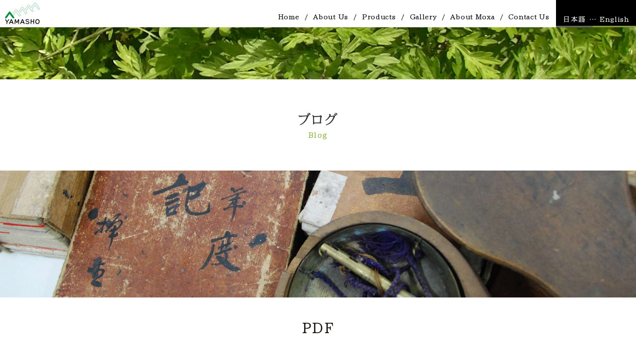

--- FILE ---
content_type: text/html; charset=UTF-8
request_url: https://moxa.net/en/gallery-category/epdf/
body_size: 16381
content:
<!doctype html>
<html lang="en-US">
<head>
<meta charset="UTF-8" />
<meta name="viewport" content="width=device-width,initial-scale=1.0" />
<link rel="shortcut icon" type="image/png" href="https://moxa.net/wp-content/themes/yamasho/images/favicon.png" />
<link rel="pingback" href="https://moxa.net/xmlrpc.php" />
<meta name='robots' content='index, follow, max-image-preview:large, max-snippet:-1, max-video-preview:-1' />
	<style>img:is([sizes="auto" i], [sizes^="auto," i]) { contain-intrinsic-size: 3000px 1500px }</style>
	<link rel="alternate" href="https://moxa.net/gallery-category/pdf/" hreflang="ja" />
<link rel="alternate" href="https://moxa.net/en/gallery-category/epdf/" hreflang="en" />

	<!-- This site is optimized with the Yoast SEO plugin v26.8 - https://yoast.com/product/yoast-seo-wordpress/ -->
	<title>PDF Yamasho</title>
	<link rel="canonical" href="https://moxa.net/en/gallery-category/epdf/" />
	<meta property="og:locale" content="en_US" />
	<meta property="og:locale:alternate" content="ja_JP" />
	<meta property="og:type" content="article" />
	<meta property="og:title" content="PDF Yamasho" />
	<meta property="og:url" content="https://moxa.net/en/gallery-category/epdf/" />
	<meta property="og:site_name" content="Yamasho　" />
	<meta name="twitter:card" content="summary_large_image" />
	<script type="application/ld+json" class="yoast-schema-graph">{"@context":"https://schema.org","@graph":[{"@type":"CollectionPage","@id":"https://moxa.net/en/gallery-category/epdf/","url":"https://moxa.net/en/gallery-category/epdf/","name":"PDF Yamasho","isPartOf":{"@id":"https://moxa.net/en/#website"},"primaryImageOfPage":{"@id":"https://moxa.net/en/gallery-category/epdf/#primaryimage"},"image":{"@id":"https://moxa.net/en/gallery-category/epdf/#primaryimage"},"thumbnailUrl":"https://moxa.net/wp-content/uploads/2020/09/basic-acupoint-map-sumbnail.jpg","breadcrumb":{"@id":"https://moxa.net/en/gallery-category/epdf/#breadcrumb"},"inLanguage":"en-US"},{"@type":"ImageObject","inLanguage":"en-US","@id":"https://moxa.net/en/gallery-category/epdf/#primaryimage","url":"https://moxa.net/wp-content/uploads/2020/09/basic-acupoint-map-sumbnail.jpg","contentUrl":"https://moxa.net/wp-content/uploads/2020/09/basic-acupoint-map-sumbnail.jpg","width":600,"height":390},{"@type":"BreadcrumbList","@id":"https://moxa.net/en/gallery-category/epdf/#breadcrumb","itemListElement":[{"@type":"ListItem","position":1,"name":"ホーム","item":"https://moxa.net/en/"},{"@type":"ListItem","position":2,"name":"PDF"}]},{"@type":"WebSite","@id":"https://moxa.net/en/#website","url":"https://moxa.net/en/","name":"Yamasho　","description":"Yamasho","potentialAction":[{"@type":"SearchAction","target":{"@type":"EntryPoint","urlTemplate":"https://moxa.net/en/?s={search_term_string}"},"query-input":{"@type":"PropertyValueSpecification","valueRequired":true,"valueName":"search_term_string"}}],"inLanguage":"en-US"}]}</script>
	<!-- / Yoast SEO plugin. -->


<link rel='dns-prefetch' href='//maps.googleapis.com' />
<link rel='dns-prefetch' href='//fonts.googleapis.com' />
<link rel='dns-prefetch' href='//maxcdn.bootstrapcdn.com' />
<link rel="alternate" type="application/rss+xml" title="Yamasho　 &raquo; PDF カテゴリー Feed" href="https://moxa.net/en/gallery-category/epdf/feed/" />
<script type="text/javascript">
/* <![CDATA[ */
window._wpemojiSettings = {"baseUrl":"https:\/\/s.w.org\/images\/core\/emoji\/15.0.3\/72x72\/","ext":".png","svgUrl":"https:\/\/s.w.org\/images\/core\/emoji\/15.0.3\/svg\/","svgExt":".svg","source":{"concatemoji":"https:\/\/moxa.net\/wp-includes\/js\/wp-emoji-release.min.js?ver=6.7.4"}};
/*! This file is auto-generated */
!function(i,n){var o,s,e;function c(e){try{var t={supportTests:e,timestamp:(new Date).valueOf()};sessionStorage.setItem(o,JSON.stringify(t))}catch(e){}}function p(e,t,n){e.clearRect(0,0,e.canvas.width,e.canvas.height),e.fillText(t,0,0);var t=new Uint32Array(e.getImageData(0,0,e.canvas.width,e.canvas.height).data),r=(e.clearRect(0,0,e.canvas.width,e.canvas.height),e.fillText(n,0,0),new Uint32Array(e.getImageData(0,0,e.canvas.width,e.canvas.height).data));return t.every(function(e,t){return e===r[t]})}function u(e,t,n){switch(t){case"flag":return n(e,"\ud83c\udff3\ufe0f\u200d\u26a7\ufe0f","\ud83c\udff3\ufe0f\u200b\u26a7\ufe0f")?!1:!n(e,"\ud83c\uddfa\ud83c\uddf3","\ud83c\uddfa\u200b\ud83c\uddf3")&&!n(e,"\ud83c\udff4\udb40\udc67\udb40\udc62\udb40\udc65\udb40\udc6e\udb40\udc67\udb40\udc7f","\ud83c\udff4\u200b\udb40\udc67\u200b\udb40\udc62\u200b\udb40\udc65\u200b\udb40\udc6e\u200b\udb40\udc67\u200b\udb40\udc7f");case"emoji":return!n(e,"\ud83d\udc26\u200d\u2b1b","\ud83d\udc26\u200b\u2b1b")}return!1}function f(e,t,n){var r="undefined"!=typeof WorkerGlobalScope&&self instanceof WorkerGlobalScope?new OffscreenCanvas(300,150):i.createElement("canvas"),a=r.getContext("2d",{willReadFrequently:!0}),o=(a.textBaseline="top",a.font="600 32px Arial",{});return e.forEach(function(e){o[e]=t(a,e,n)}),o}function t(e){var t=i.createElement("script");t.src=e,t.defer=!0,i.head.appendChild(t)}"undefined"!=typeof Promise&&(o="wpEmojiSettingsSupports",s=["flag","emoji"],n.supports={everything:!0,everythingExceptFlag:!0},e=new Promise(function(e){i.addEventListener("DOMContentLoaded",e,{once:!0})}),new Promise(function(t){var n=function(){try{var e=JSON.parse(sessionStorage.getItem(o));if("object"==typeof e&&"number"==typeof e.timestamp&&(new Date).valueOf()<e.timestamp+604800&&"object"==typeof e.supportTests)return e.supportTests}catch(e){}return null}();if(!n){if("undefined"!=typeof Worker&&"undefined"!=typeof OffscreenCanvas&&"undefined"!=typeof URL&&URL.createObjectURL&&"undefined"!=typeof Blob)try{var e="postMessage("+f.toString()+"("+[JSON.stringify(s),u.toString(),p.toString()].join(",")+"));",r=new Blob([e],{type:"text/javascript"}),a=new Worker(URL.createObjectURL(r),{name:"wpTestEmojiSupports"});return void(a.onmessage=function(e){c(n=e.data),a.terminate(),t(n)})}catch(e){}c(n=f(s,u,p))}t(n)}).then(function(e){for(var t in e)n.supports[t]=e[t],n.supports.everything=n.supports.everything&&n.supports[t],"flag"!==t&&(n.supports.everythingExceptFlag=n.supports.everythingExceptFlag&&n.supports[t]);n.supports.everythingExceptFlag=n.supports.everythingExceptFlag&&!n.supports.flag,n.DOMReady=!1,n.readyCallback=function(){n.DOMReady=!0}}).then(function(){return e}).then(function(){var e;n.supports.everything||(n.readyCallback(),(e=n.source||{}).concatemoji?t(e.concatemoji):e.wpemoji&&e.twemoji&&(t(e.twemoji),t(e.wpemoji)))}))}((window,document),window._wpemojiSettings);
/* ]]> */
</script>
<style id='wp-emoji-styles-inline-css' type='text/css'>

	img.wp-smiley, img.emoji {
		display: inline !important;
		border: none !important;
		box-shadow: none !important;
		height: 1em !important;
		width: 1em !important;
		margin: 0 0.07em !important;
		vertical-align: -0.1em !important;
		background: none !important;
		padding: 0 !important;
	}
</style>
<link rel='stylesheet' id='wp-block-library-css' href='https://moxa.net/wp-includes/css/dist/block-library/style.min.css?ver=6.7.4' type='text/css' media='all' />
<style id='collapsing-archives-style-inline-css' type='text/css'>


</style>
<style id='xo-event-calendar-event-calendar-style-inline-css' type='text/css'>
.xo-event-calendar{font-family:Helvetica Neue,Helvetica,Hiragino Kaku Gothic ProN,Meiryo,MS PGothic,sans-serif;overflow:auto;position:relative}.xo-event-calendar td,.xo-event-calendar th{padding:0!important}.xo-event-calendar .calendar:nth-child(n+2) .month-next,.xo-event-calendar .calendar:nth-child(n+2) .month-prev{visibility:hidden}.xo-event-calendar table{background-color:transparent;border-collapse:separate;border-spacing:0;color:#333;margin:0;padding:0;table-layout:fixed;width:100%}.xo-event-calendar table caption,.xo-event-calendar table tbody,.xo-event-calendar table td,.xo-event-calendar table tfoot,.xo-event-calendar table th,.xo-event-calendar table thead,.xo-event-calendar table tr{background:transparent;border:0;margin:0;opacity:1;outline:0;padding:0;vertical-align:baseline}.xo-event-calendar table table tr{display:table-row}.xo-event-calendar table table td,.xo-event-calendar table table th{display:table-cell;padding:0}.xo-event-calendar table.xo-month{border:1px solid #ccc;border-right-width:0;margin:0 0 8px;padding:0}.xo-event-calendar table.xo-month td,.xo-event-calendar table.xo-month th{background-color:#fff;border:1px solid #ccc;padding:0}.xo-event-calendar table.xo-month caption{caption-side:top}.xo-event-calendar table.xo-month .month-header{display:flex;flex-flow:wrap;justify-content:center;margin:4px 0}.xo-event-calendar table.xo-month .month-header>span{flex-grow:1;text-align:center}.xo-event-calendar table.xo-month button{background-color:transparent;border:0;box-shadow:none;color:#333;cursor:pointer;margin:0;overflow:hidden;padding:0;text-shadow:none;width:38px}.xo-event-calendar table.xo-month button[disabled]{cursor:default;opacity:.3}.xo-event-calendar table.xo-month button>span{text-align:center;vertical-align:middle}.xo-event-calendar table.xo-month button span.nav-prev{border-bottom:2px solid #333;border-left:2px solid #333;display:inline-block;font-size:0;height:13px;transform:rotate(45deg);width:13px}.xo-event-calendar table.xo-month button span.nav-next{border-right:2px solid #333;border-top:2px solid #333;display:inline-block;font-size:0;height:13px;transform:rotate(45deg);width:13px}.xo-event-calendar table.xo-month button:hover span.nav-next,.xo-event-calendar table.xo-month button:hover span.nav-prev{border-width:3px}.xo-event-calendar table.xo-month>thead th{border-width:0 1px 0 0;color:#333;font-size:.9em;font-weight:700;padding:1px 0;text-align:center}.xo-event-calendar table.xo-month>thead th.sunday{color:#d00}.xo-event-calendar table.xo-month>thead th.saturday{color:#00d}.xo-event-calendar table.xo-month .month-week{border:0;overflow:hidden;padding:0;position:relative;width:100%}.xo-event-calendar table.xo-month .month-week table{border:0;margin:0;padding:0}.xo-event-calendar table.xo-month .month-dayname{border-width:1px 0 0 1px;bottom:0;left:0;position:absolute;right:0;top:0}.xo-event-calendar table.xo-month .month-dayname td{border-width:1px 1px 0 0;padding:0}.xo-event-calendar table.xo-month .month-dayname td div{border-width:1px 1px 0 0;font-size:100%;height:1000px;line-height:1.2em;padding:4px;text-align:right}.xo-event-calendar table.xo-month .month-dayname td div.other-month{opacity:.6}.xo-event-calendar table.xo-month .month-dayname td div.today{color:#00d;font-weight:700}.xo-event-calendar table.xo-month .month-dayname-space{height:1.5em;position:relative;top:0}.xo-event-calendar table.xo-month .month-event{background-color:transparent;position:relative;top:0}.xo-event-calendar table.xo-month .month-event td{background-color:transparent;border-width:0 1px 0 0;padding:0 1px 2px}.xo-event-calendar table.xo-month .month-event-space{background-color:transparent;height:1.5em}.xo-event-calendar table.xo-month .month-event-space td{border-width:0 1px 0 0}.xo-event-calendar table.xo-month .month-event tr,.xo-event-calendar table.xo-month .month-event-space tr{background-color:transparent}.xo-event-calendar table.xo-month .month-event-title{background-color:#ccc;border-radius:3px;color:#666;display:block;font-size:.8em;margin:1px;overflow:hidden;padding:0 4px;text-align:left;white-space:nowrap}.xo-event-calendar p.holiday-title{font-size:90%;margin:0;padding:2px 0;vertical-align:middle}.xo-event-calendar p.holiday-title span{border:1px solid #ccc;margin:0 6px 0 0;padding:0 0 0 18px}.xo-event-calendar .loading-animation{left:50%;margin:-20px 0 0 -20px;position:absolute;top:50%}@media(min-width:600px){.xo-event-calendar .calendars.columns-2{-moz-column-gap:15px;column-gap:15px;display:grid;grid-template-columns:repeat(2,1fr);row-gap:5px}.xo-event-calendar .calendars.columns-2 .month-next,.xo-event-calendar .calendars.columns-2 .month-prev{visibility:hidden}.xo-event-calendar .calendars.columns-2 .calendar:first-child .month-prev,.xo-event-calendar .calendars.columns-2 .calendar:nth-child(2) .month-next{visibility:visible}.xo-event-calendar .calendars.columns-3{-moz-column-gap:15px;column-gap:15px;display:grid;grid-template-columns:repeat(3,1fr);row-gap:5px}.xo-event-calendar .calendars.columns-3 .month-next,.xo-event-calendar .calendars.columns-3 .month-prev{visibility:hidden}.xo-event-calendar .calendars.columns-3 .calendar:first-child .month-prev,.xo-event-calendar .calendars.columns-3 .calendar:nth-child(3) .month-next{visibility:visible}.xo-event-calendar .calendars.columns-4{-moz-column-gap:15px;column-gap:15px;display:grid;grid-template-columns:repeat(4,1fr);row-gap:5px}.xo-event-calendar .calendars.columns-4 .month-next,.xo-event-calendar .calendars.columns-4 .month-prev{visibility:hidden}.xo-event-calendar .calendars.columns-4 .calendar:first-child .month-prev,.xo-event-calendar .calendars.columns-4 .calendar:nth-child(4) .month-next{visibility:visible}}.xo-event-calendar.xo-calendar-loading .xo-months{opacity:.5}.xo-event-calendar.xo-calendar-loading .loading-animation{animation:loadingCircRot .8s linear infinite;border:5px solid rgba(0,0,0,.2);border-radius:50%;border-top-color:#4285f4;height:40px;width:40px}@keyframes loadingCircRot{0%{transform:rotate(0deg)}to{transform:rotate(359deg)}}.xo-event-calendar.is-style-legacy table.xo-month .month-header>span{font-size:120%;line-height:28px}.xo-event-calendar.is-style-regular table.xo-month button:not(:hover):not(:active):not(.has-background){background-color:transparent;color:#333}.xo-event-calendar.is-style-regular table.xo-month button>span{text-align:center;vertical-align:middle}.xo-event-calendar.is-style-regular table.xo-month button>span:not(.dashicons){font-size:2em;overflow:hidden;text-indent:100%;white-space:nowrap}.xo-event-calendar.is-style-regular table.xo-month .month-next,.xo-event-calendar.is-style-regular table.xo-month .month-prev{height:2em;width:2em}.xo-event-calendar.is-style-regular table.xo-month .month-header{align-items:center;display:flex;justify-content:center;padding:.2em 0}.xo-event-calendar.is-style-regular table.xo-month .month-header .calendar-caption{flex-grow:1}.xo-event-calendar.is-style-regular table.xo-month .month-header>span{font-size:1.1em}.xo-event-calendar.is-style-regular table.xo-month>thead th{background:#fafafa;font-size:.8em}.xo-event-calendar.is-style-regular table.xo-month .month-dayname td div{font-size:1em;padding:.2em}.xo-event-calendar.is-style-regular table.xo-month .month-dayname td div.today{color:#339;font-weight:700}.xo-event-calendar.is-style-regular .holiday-titles{display:inline-flex;flex-wrap:wrap;gap:.25em 1em}.xo-event-calendar.is-style-regular p.holiday-title{font-size:.875em;margin:0 0 .5em}.xo-event-calendar.is-style-regular p.holiday-title span{margin:0 .25em 0 0;padding:0 0 0 1.25em}

</style>
<style id='xo-event-calendar-simple-calendar-style-inline-css' type='text/css'>
.xo-simple-calendar{box-sizing:border-box;font-family:Helvetica Neue,Helvetica,Hiragino Kaku Gothic ProN,Meiryo,MS PGothic,sans-serif;margin:0;padding:0;position:relative}.xo-simple-calendar td,.xo-simple-calendar th{padding:0!important}.xo-simple-calendar .calendar:nth-child(n+2) .month-next,.xo-simple-calendar .calendar:nth-child(n+2) .month-prev{visibility:hidden}.xo-simple-calendar .calendar table.month{border:0;border-collapse:separate;border-spacing:1px;box-sizing:border-box;margin:0 0 .5em;min-width:auto;outline:0;padding:0;table-layout:fixed;width:100%}.xo-simple-calendar .calendar table.month caption,.xo-simple-calendar .calendar table.month tbody,.xo-simple-calendar .calendar table.month td,.xo-simple-calendar .calendar table.month tfoot,.xo-simple-calendar .calendar table.month th,.xo-simple-calendar .calendar table.month thead,.xo-simple-calendar .calendar table.month tr{background:transparent;border:0;margin:0;opacity:1;outline:0;padding:0;vertical-align:baseline}.xo-simple-calendar .calendar table.month caption{caption-side:top;font-size:1.1em}.xo-simple-calendar .calendar table.month .month-header{align-items:center;display:flex;justify-content:center;width:100%}.xo-simple-calendar .calendar table.month .month-header .month-title{flex-grow:1;font-size:1em;font-weight:400;letter-spacing:.1em;line-height:1em;padding:0;text-align:center}.xo-simple-calendar .calendar table.month .month-header button{background:none;background-color:transparent;border:0;font-size:1.4em;line-height:1.4em;margin:0;outline-offset:0;padding:0;width:1.4em}.xo-simple-calendar .calendar table.month .month-header button:not(:hover):not(:active):not(.has-background){background-color:transparent}.xo-simple-calendar .calendar table.month .month-header button:hover{opacity:.6}.xo-simple-calendar .calendar table.month .month-header button:disabled{cursor:auto;opacity:.3}.xo-simple-calendar .calendar table.month .month-header .month-next,.xo-simple-calendar .calendar table.month .month-header .month-prev{background-color:transparent;color:#333;cursor:pointer}.xo-simple-calendar .calendar table.month tr{background:transparent;border:0;outline:0}.xo-simple-calendar .calendar table.month td,.xo-simple-calendar .calendar table.month th{background:transparent;border:0;outline:0;text-align:center;vertical-align:middle;word-break:normal}.xo-simple-calendar .calendar table.month th{font-size:.8em;font-weight:700}.xo-simple-calendar .calendar table.month td{font-size:1em;font-weight:400}.xo-simple-calendar .calendar table.month .day.holiday{color:#333}.xo-simple-calendar .calendar table.month .day.other{opacity:.3}.xo-simple-calendar .calendar table.month .day>span{box-sizing:border-box;display:inline-block;padding:.2em;width:100%}.xo-simple-calendar .calendar table.month th>span{color:#333}.xo-simple-calendar .calendar table.month .day.sun>span,.xo-simple-calendar .calendar table.month th.sun>span{color:#ec0220}.xo-simple-calendar .calendar table.month .day.sat>span,.xo-simple-calendar .calendar table.month th.sat>span{color:#0069de}.xo-simple-calendar .calendars-footer{margin:.5em;padding:0}.xo-simple-calendar .calendars-footer ul.holiday-titles{border:0;display:inline-flex;flex-wrap:wrap;gap:.25em 1em;margin:0;outline:0;padding:0}.xo-simple-calendar .calendars-footer ul.holiday-titles li{border:0;list-style:none;margin:0;outline:0;padding:0}.xo-simple-calendar .calendars-footer ul.holiday-titles li:after,.xo-simple-calendar .calendars-footer ul.holiday-titles li:before{content:none}.xo-simple-calendar .calendars-footer ul.holiday-titles .mark{border-radius:50%;display:inline-block;height:1.2em;vertical-align:middle;width:1.2em}.xo-simple-calendar .calendars-footer ul.holiday-titles .title{font-size:.7em;vertical-align:middle}@media(min-width:600px){.xo-simple-calendar .calendars.columns-2{-moz-column-gap:15px;column-gap:15px;display:grid;grid-template-columns:repeat(2,1fr);row-gap:5px}.xo-simple-calendar .calendars.columns-2 .month-next,.xo-simple-calendar .calendars.columns-2 .month-prev{visibility:hidden}.xo-simple-calendar .calendars.columns-2 .calendar:first-child .month-prev,.xo-simple-calendar .calendars.columns-2 .calendar:nth-child(2) .month-next{visibility:visible}.xo-simple-calendar .calendars.columns-3{-moz-column-gap:15px;column-gap:15px;display:grid;grid-template-columns:repeat(3,1fr);row-gap:5px}.xo-simple-calendar .calendars.columns-3 .month-next,.xo-simple-calendar .calendars.columns-3 .month-prev{visibility:hidden}.xo-simple-calendar .calendars.columns-3 .calendar:first-child .month-prev,.xo-simple-calendar .calendars.columns-3 .calendar:nth-child(3) .month-next{visibility:visible}.xo-simple-calendar .calendars.columns-4{-moz-column-gap:15px;column-gap:15px;display:grid;grid-template-columns:repeat(4,1fr);row-gap:5px}.xo-simple-calendar .calendars.columns-4 .month-next,.xo-simple-calendar .calendars.columns-4 .month-prev{visibility:hidden}.xo-simple-calendar .calendars.columns-4 .calendar:first-child .month-prev,.xo-simple-calendar .calendars.columns-4 .calendar:nth-child(4) .month-next{visibility:visible}}.xo-simple-calendar .calendar-loading-animation{left:50%;margin:-20px 0 0 -20px;position:absolute;top:50%}.xo-simple-calendar.xo-calendar-loading .calendars{opacity:.3}.xo-simple-calendar.xo-calendar-loading .calendar-loading-animation{animation:SimpleCalendarLoadingCircRot .8s linear infinite;border:5px solid rgba(0,0,0,.2);border-radius:50%;border-top-color:#4285f4;height:40px;width:40px}@keyframes SimpleCalendarLoadingCircRot{0%{transform:rotate(0deg)}to{transform:rotate(359deg)}}.xo-simple-calendar.is-style-regular table.month{border-collapse:collapse;border-spacing:0}.xo-simple-calendar.is-style-regular table.month tr{border:0}.xo-simple-calendar.is-style-regular table.month .day>span{border-radius:50%;line-height:2em;padding:.1em;width:2.2em}.xo-simple-calendar.is-style-frame table.month{background:transparent;border-collapse:collapse;border-spacing:0}.xo-simple-calendar.is-style-frame table.month thead tr{background:#eee}.xo-simple-calendar.is-style-frame table.month tbody tr{background:#fff}.xo-simple-calendar.is-style-frame table.month td,.xo-simple-calendar.is-style-frame table.month th{border:1px solid #ccc}.xo-simple-calendar.is-style-frame .calendars-footer{margin:8px 0}.xo-simple-calendar.is-style-frame .calendars-footer ul.holiday-titles .mark{border:1px solid #ccc;border-radius:0}

</style>
<style id='classic-theme-styles-inline-css' type='text/css'>
/*! This file is auto-generated */
.wp-block-button__link{color:#fff;background-color:#32373c;border-radius:9999px;box-shadow:none;text-decoration:none;padding:calc(.667em + 2px) calc(1.333em + 2px);font-size:1.125em}.wp-block-file__button{background:#32373c;color:#fff;text-decoration:none}
</style>
<style id='global-styles-inline-css' type='text/css'>
:root{--wp--preset--aspect-ratio--square: 1;--wp--preset--aspect-ratio--4-3: 4/3;--wp--preset--aspect-ratio--3-4: 3/4;--wp--preset--aspect-ratio--3-2: 3/2;--wp--preset--aspect-ratio--2-3: 2/3;--wp--preset--aspect-ratio--16-9: 16/9;--wp--preset--aspect-ratio--9-16: 9/16;--wp--preset--color--black: #000000;--wp--preset--color--cyan-bluish-gray: #abb8c3;--wp--preset--color--white: #ffffff;--wp--preset--color--pale-pink: #f78da7;--wp--preset--color--vivid-red: #cf2e2e;--wp--preset--color--luminous-vivid-orange: #ff6900;--wp--preset--color--luminous-vivid-amber: #fcb900;--wp--preset--color--light-green-cyan: #7bdcb5;--wp--preset--color--vivid-green-cyan: #00d084;--wp--preset--color--pale-cyan-blue: #8ed1fc;--wp--preset--color--vivid-cyan-blue: #0693e3;--wp--preset--color--vivid-purple: #9b51e0;--wp--preset--gradient--vivid-cyan-blue-to-vivid-purple: linear-gradient(135deg,rgba(6,147,227,1) 0%,rgb(155,81,224) 100%);--wp--preset--gradient--light-green-cyan-to-vivid-green-cyan: linear-gradient(135deg,rgb(122,220,180) 0%,rgb(0,208,130) 100%);--wp--preset--gradient--luminous-vivid-amber-to-luminous-vivid-orange: linear-gradient(135deg,rgba(252,185,0,1) 0%,rgba(255,105,0,1) 100%);--wp--preset--gradient--luminous-vivid-orange-to-vivid-red: linear-gradient(135deg,rgba(255,105,0,1) 0%,rgb(207,46,46) 100%);--wp--preset--gradient--very-light-gray-to-cyan-bluish-gray: linear-gradient(135deg,rgb(238,238,238) 0%,rgb(169,184,195) 100%);--wp--preset--gradient--cool-to-warm-spectrum: linear-gradient(135deg,rgb(74,234,220) 0%,rgb(151,120,209) 20%,rgb(207,42,186) 40%,rgb(238,44,130) 60%,rgb(251,105,98) 80%,rgb(254,248,76) 100%);--wp--preset--gradient--blush-light-purple: linear-gradient(135deg,rgb(255,206,236) 0%,rgb(152,150,240) 100%);--wp--preset--gradient--blush-bordeaux: linear-gradient(135deg,rgb(254,205,165) 0%,rgb(254,45,45) 50%,rgb(107,0,62) 100%);--wp--preset--gradient--luminous-dusk: linear-gradient(135deg,rgb(255,203,112) 0%,rgb(199,81,192) 50%,rgb(65,88,208) 100%);--wp--preset--gradient--pale-ocean: linear-gradient(135deg,rgb(255,245,203) 0%,rgb(182,227,212) 50%,rgb(51,167,181) 100%);--wp--preset--gradient--electric-grass: linear-gradient(135deg,rgb(202,248,128) 0%,rgb(113,206,126) 100%);--wp--preset--gradient--midnight: linear-gradient(135deg,rgb(2,3,129) 0%,rgb(40,116,252) 100%);--wp--preset--font-size--small: 13px;--wp--preset--font-size--medium: 20px;--wp--preset--font-size--large: 36px;--wp--preset--font-size--x-large: 42px;--wp--preset--spacing--20: 0.44rem;--wp--preset--spacing--30: 0.67rem;--wp--preset--spacing--40: 1rem;--wp--preset--spacing--50: 1.5rem;--wp--preset--spacing--60: 2.25rem;--wp--preset--spacing--70: 3.38rem;--wp--preset--spacing--80: 5.06rem;--wp--preset--shadow--natural: 6px 6px 9px rgba(0, 0, 0, 0.2);--wp--preset--shadow--deep: 12px 12px 50px rgba(0, 0, 0, 0.4);--wp--preset--shadow--sharp: 6px 6px 0px rgba(0, 0, 0, 0.2);--wp--preset--shadow--outlined: 6px 6px 0px -3px rgba(255, 255, 255, 1), 6px 6px rgba(0, 0, 0, 1);--wp--preset--shadow--crisp: 6px 6px 0px rgba(0, 0, 0, 1);}:where(.is-layout-flex){gap: 0.5em;}:where(.is-layout-grid){gap: 0.5em;}body .is-layout-flex{display: flex;}.is-layout-flex{flex-wrap: wrap;align-items: center;}.is-layout-flex > :is(*, div){margin: 0;}body .is-layout-grid{display: grid;}.is-layout-grid > :is(*, div){margin: 0;}:where(.wp-block-columns.is-layout-flex){gap: 2em;}:where(.wp-block-columns.is-layout-grid){gap: 2em;}:where(.wp-block-post-template.is-layout-flex){gap: 1.25em;}:where(.wp-block-post-template.is-layout-grid){gap: 1.25em;}.has-black-color{color: var(--wp--preset--color--black) !important;}.has-cyan-bluish-gray-color{color: var(--wp--preset--color--cyan-bluish-gray) !important;}.has-white-color{color: var(--wp--preset--color--white) !important;}.has-pale-pink-color{color: var(--wp--preset--color--pale-pink) !important;}.has-vivid-red-color{color: var(--wp--preset--color--vivid-red) !important;}.has-luminous-vivid-orange-color{color: var(--wp--preset--color--luminous-vivid-orange) !important;}.has-luminous-vivid-amber-color{color: var(--wp--preset--color--luminous-vivid-amber) !important;}.has-light-green-cyan-color{color: var(--wp--preset--color--light-green-cyan) !important;}.has-vivid-green-cyan-color{color: var(--wp--preset--color--vivid-green-cyan) !important;}.has-pale-cyan-blue-color{color: var(--wp--preset--color--pale-cyan-blue) !important;}.has-vivid-cyan-blue-color{color: var(--wp--preset--color--vivid-cyan-blue) !important;}.has-vivid-purple-color{color: var(--wp--preset--color--vivid-purple) !important;}.has-black-background-color{background-color: var(--wp--preset--color--black) !important;}.has-cyan-bluish-gray-background-color{background-color: var(--wp--preset--color--cyan-bluish-gray) !important;}.has-white-background-color{background-color: var(--wp--preset--color--white) !important;}.has-pale-pink-background-color{background-color: var(--wp--preset--color--pale-pink) !important;}.has-vivid-red-background-color{background-color: var(--wp--preset--color--vivid-red) !important;}.has-luminous-vivid-orange-background-color{background-color: var(--wp--preset--color--luminous-vivid-orange) !important;}.has-luminous-vivid-amber-background-color{background-color: var(--wp--preset--color--luminous-vivid-amber) !important;}.has-light-green-cyan-background-color{background-color: var(--wp--preset--color--light-green-cyan) !important;}.has-vivid-green-cyan-background-color{background-color: var(--wp--preset--color--vivid-green-cyan) !important;}.has-pale-cyan-blue-background-color{background-color: var(--wp--preset--color--pale-cyan-blue) !important;}.has-vivid-cyan-blue-background-color{background-color: var(--wp--preset--color--vivid-cyan-blue) !important;}.has-vivid-purple-background-color{background-color: var(--wp--preset--color--vivid-purple) !important;}.has-black-border-color{border-color: var(--wp--preset--color--black) !important;}.has-cyan-bluish-gray-border-color{border-color: var(--wp--preset--color--cyan-bluish-gray) !important;}.has-white-border-color{border-color: var(--wp--preset--color--white) !important;}.has-pale-pink-border-color{border-color: var(--wp--preset--color--pale-pink) !important;}.has-vivid-red-border-color{border-color: var(--wp--preset--color--vivid-red) !important;}.has-luminous-vivid-orange-border-color{border-color: var(--wp--preset--color--luminous-vivid-orange) !important;}.has-luminous-vivid-amber-border-color{border-color: var(--wp--preset--color--luminous-vivid-amber) !important;}.has-light-green-cyan-border-color{border-color: var(--wp--preset--color--light-green-cyan) !important;}.has-vivid-green-cyan-border-color{border-color: var(--wp--preset--color--vivid-green-cyan) !important;}.has-pale-cyan-blue-border-color{border-color: var(--wp--preset--color--pale-cyan-blue) !important;}.has-vivid-cyan-blue-border-color{border-color: var(--wp--preset--color--vivid-cyan-blue) !important;}.has-vivid-purple-border-color{border-color: var(--wp--preset--color--vivid-purple) !important;}.has-vivid-cyan-blue-to-vivid-purple-gradient-background{background: var(--wp--preset--gradient--vivid-cyan-blue-to-vivid-purple) !important;}.has-light-green-cyan-to-vivid-green-cyan-gradient-background{background: var(--wp--preset--gradient--light-green-cyan-to-vivid-green-cyan) !important;}.has-luminous-vivid-amber-to-luminous-vivid-orange-gradient-background{background: var(--wp--preset--gradient--luminous-vivid-amber-to-luminous-vivid-orange) !important;}.has-luminous-vivid-orange-to-vivid-red-gradient-background{background: var(--wp--preset--gradient--luminous-vivid-orange-to-vivid-red) !important;}.has-very-light-gray-to-cyan-bluish-gray-gradient-background{background: var(--wp--preset--gradient--very-light-gray-to-cyan-bluish-gray) !important;}.has-cool-to-warm-spectrum-gradient-background{background: var(--wp--preset--gradient--cool-to-warm-spectrum) !important;}.has-blush-light-purple-gradient-background{background: var(--wp--preset--gradient--blush-light-purple) !important;}.has-blush-bordeaux-gradient-background{background: var(--wp--preset--gradient--blush-bordeaux) !important;}.has-luminous-dusk-gradient-background{background: var(--wp--preset--gradient--luminous-dusk) !important;}.has-pale-ocean-gradient-background{background: var(--wp--preset--gradient--pale-ocean) !important;}.has-electric-grass-gradient-background{background: var(--wp--preset--gradient--electric-grass) !important;}.has-midnight-gradient-background{background: var(--wp--preset--gradient--midnight) !important;}.has-small-font-size{font-size: var(--wp--preset--font-size--small) !important;}.has-medium-font-size{font-size: var(--wp--preset--font-size--medium) !important;}.has-large-font-size{font-size: var(--wp--preset--font-size--large) !important;}.has-x-large-font-size{font-size: var(--wp--preset--font-size--x-large) !important;}
:where(.wp-block-post-template.is-layout-flex){gap: 1.25em;}:where(.wp-block-post-template.is-layout-grid){gap: 1.25em;}
:where(.wp-block-columns.is-layout-flex){gap: 2em;}:where(.wp-block-columns.is-layout-grid){gap: 2em;}
:root :where(.wp-block-pullquote){font-size: 1.5em;line-height: 1.6;}
</style>
<link rel='stylesheet' id='contact-form-7-css' href='https://moxa.net/wp-content/plugins/contact-form-7/includes/css/styles.css?ver=6.1.4' type='text/css' media='all' />
<link rel='stylesheet' id='pz-linkcard-css-css' href='//moxa.net/wp-content/uploads/pz-linkcard/style/style.min.css?ver=2.5.8.5' type='text/css' media='all' />
<link rel='stylesheet' id='xo-event-calendar-css' href='https://moxa.net/wp-content/plugins/xo-event-calendar/css/xo-event-calendar.css?ver=3.2.10' type='text/css' media='all' />
<link rel='stylesheet' id='zeroera-css-css' href='https://moxa.net/wp-content/themes/yamasho/style.css?ver=6.7.4' type='text/css' media='all' />
<link rel='stylesheet' id='dashicons-css' href='https://moxa.net/wp-includes/css/dashicons.min.css?ver=6.7.4' type='text/css' media='all' />
<link rel='stylesheet' id='zeroera-css-glyphicon-css' href='https://moxa.net/wp-content/themes/yamasho/css/glyphicons.css?ver=6.7.4' type='text/css' media='all' />
<link rel='stylesheet' id='zeroera-css-icomoon-css' href='https://moxa.net/wp-content/themes/yamasho/css/icomoon.css?ver=6.7.4' type='text/css' media='all' />
<link rel='stylesheet' id='zeroera-css-animate-css' href='https://moxa.net/wp-content/themes/yamasho/css/animate.css?ver=6.7.4' type='text/css' media='all' />
<link rel='stylesheet' id='zeroera-css-parallax-css' href='https://moxa.net/wp-content/themes/yamasho/css/parallax.css?ver=6.7.4' type='text/css' media='all' />
<link rel='stylesheet' id='zeroera-css-navigator-css' href='https://moxa.net/wp-content/themes/yamasho/css/navigator.css?ver=6.7.4' type='text/css' media='all' />
<link rel='stylesheet' id='user-css-font-mpr1c-css' href='https://fonts.googleapis.com/css?family=M+PLUS+Rounded+1c&#038;ver=6.7.4' type='text/css' media='all' />
<link rel='stylesheet' id='user-css-loader-css' href='https://moxa.net/wp-content/themes/yamasho/css/loader.css?ver=6.7.4' type='text/css' media='all' />
<link rel='stylesheet' id='user-css-navmenu-css' href='https://moxa.net/wp-content/themes/yamasho/css/navmenu.css?ver=6.7.4' type='text/css' media='all' />
<link rel='stylesheet' id='user-css-submenu-css' href='https://moxa.net/wp-content/themes/yamasho/css/submenu.css?ver=6.7.4' type='text/css' media='all' />
<link rel='stylesheet' id='user-css-treemenu-css' href='https://moxa.net/wp-content/themes/yamasho/css/treemenu.css?ver=6.7.4' type='text/css' media='all' />
<link rel='stylesheet' id='user-css-slick-css' href='https://moxa.net/wp-content/themes/yamasho/css/slick.css?ver=6.7.4' type='text/css' media='all' />
<link rel='stylesheet' id='user-css-mpopup-css' href='https://moxa.net/wp-content/themes/yamasho/css/magnific-popup.css?ver=6.7.4' type='text/css' media='all' />
<link rel='stylesheet' id='user-css-faws-css' href='//maxcdn.bootstrapcdn.com/font-awesome/4.7.0/css/font-awesome.min.css?ver=6.7.4' type='text/css' media='all' />
<script type="text/javascript" src="https://moxa.net/wp-content/themes/yamasho/js/agent.js?ver=6.7.4" id="zeroera-js-agent-js"></script>
<script type="text/javascript" src="https://moxa.net/wp-content/themes/yamasho/js/wow.js?ver=6.7.4" id="zeroera-js-wow-js"></script>
<script type="text/javascript" src="https://moxa.net/wp-includes/js/jquery/jquery.min.js?ver=3.7.1" id="jquery-core-js"></script>
<script type="text/javascript" src="https://moxa.net/wp-includes/js/jquery/jquery-migrate.min.js?ver=3.4.1" id="jquery-migrate-js"></script>
<script type="text/javascript" src="https://moxa.net/wp-content/themes/yamasho/js/anchorscroll.js?ver=6.7.4" id="zeroera-js-anchorscroll-js"></script>
<script type="text/javascript" src="https://moxa.net/wp-content/themes/yamasho/js/parallax.js?ver=6.7.4" id="zeroera-js-parallax-js"></script>
<script type="text/javascript" src="https://moxa.net/wp-content/themes/yamasho/js/navigator.js?ver=6.7.4" id="zeroera-js-navigator-js"></script>
<script type="text/javascript" src="https://moxa.net/wp-content/themes/yamasho/js/loader.js?ver=6.7.4" id="user-js-loader-js"></script>
<script type="text/javascript" src="https://moxa.net/wp-content/themes/yamasho/js/header.js?ver=6.7.4" id="user-js-header-js"></script>
<script type="text/javascript" src="https://moxa.net/wp-content/themes/yamasho/js/navmenu.js?ver=6.7.4" id="user-js-navmenu-js"></script>
<script type="text/javascript" src="https://moxa.net/wp-content/themes/yamasho/js/submenu.js?ver=6.7.4" id="user-js-submenu-js"></script>
<script type="text/javascript" src="https://moxa.net/wp-content/themes/yamasho/js/navmenu-simplify.js?ver=6.7.4" id="user-js-navmenu-simplify-js"></script>
<script type="text/javascript" src="https://moxa.net/wp-content/themes/yamasho/js/treemenu.js?ver=6.7.4" id="user-js-treemenu-js"></script>
<script type="text/javascript" src="https://moxa.net/wp-content/themes/yamasho/js/slick.js?ver=6.7.4" id="user-js-slick-js"></script>
<script type="text/javascript" src="https://moxa.net/wp-content/themes/yamasho/js/magnific-popup.js?ver=6.7.4" id="user-js-mpopup-js"></script>
<script type="text/javascript" src="https://maps.googleapis.com/maps/api/js?key=AIzaSyBLr6ER2MlS00uLpeoAaQFKnskHrvy-f8k&amp;ver=6.7.4" id="user-js-googlemap-js"></script>
<link rel="https://api.w.org/" href="https://moxa.net/wp-json/" /><link rel="EditURI" type="application/rsd+xml" title="RSD" href="https://moxa.net/xmlrpc.php?rsd" />
<meta name="generator" content="WordPress 6.7.4" />
<style type='text/css'><br />
<b>Warning</b>:  foreach() argument must be of type array|object, false given in <b>/home/moxa/moxa.net/public_html/wp-content/plugins/collapsing-archives/collapsArch.php</b> on line <b>73</b><br />
</style>
<script type="text/javascript">function mapInitialize(){var latLng = new google.maps.LatLng(35.429235, 136.30547);map = new google.maps.Map(document.getElementById('map'), {zoom: 18,center: latLng,scrollwheel: true});var markerImg = {url: 'https://moxa.net/wp-content/themes/yamasho/images/map-pointer.png'};var marker = new google.maps.Marker({position: latLng,map: map,icon: markerImg});var mapStyle =[{"stylers": [{ "saturation": -100 },]}];var mapType = new google.maps.StyledMapType(mapStyle);map.mapTypes.set('GrayScaleMap', mapType);map.setMapTypeId('GrayScaleMap');}(function($){$(document).ready(function(){$('.loader').loader();$('#header, #header-special, #footer-special .scroller').headerTransform();$('.navigation-global').navmenu({menutext: '<div class="bar-1"></div><div class="bar-2"></div><div class="bar-3"></div>'});$('.navigation-global li.menu-item-has-children').submenu();$('.navigation-special').navmenuSimplify({menutext: '<div class="bar-1"></div><div class="bar-2"></div><div class="bar-3"></div>'});$('.anchor-scroll').anchorScroll();$('#header-special .navigation a, #footer-special .scroller a').anchorScroll({correct:''});});var wowOffset = -1;$(window).resize(function(){wowOffset = window.parent.screen.height / 5;});if ( agent.product() == 'iphone' ) {window.onpageshow = function(){if( wowOffset == -1 ) wowOffset = window.parent.screen.height / 5;new WOW({offset:wowOffset}).init();};} else {$(window).load(function(){if( wowOffset == -1 ) wowOffset = window.parent.screen.height / 5;new WOW({offset:wowOffset}).init();});}})(jQuery);</script>		<style type="text/css" id="wp-custom-css">
			
/*--------------------------*/

/***** ボタン関係 *****/

/*--------------------------*/

/* ボタン1 */
.btn1 {
  display: inline-block;
  padding: 0.5em 1em;
  text-decoration: none;
  background: #f0f8ff;/*ボタン色*/
  color: #FFF;
  border-bottom: solid 4px #b0c4de;
  border-radius: 3px;
}
.btn-square:active {
  /*ボタンを押したとき*/
  -webkit-transform: translateY(4px);
  transform: translateY(4px);/*下に動く*/
  border-bottom: none;/*線を消す*/
}

/*--------------------------*/

/* ボタン2 */
*,
*:before,
*:after {
  -webkit-box-sizing: inherit;
  box-sizing: inherit;
}

html {
  -webkit-box-sizing: border-box;
  box-sizing: border-box;
}

.btn,
a.btn,
button.btn {
  font-size: 1.6rem;
  font-weight: 700;
  line-height: 1.5;
  position: relative;
  display: inline-block;
  padding: 1rem 4rem;
  cursor: pointer;
  -webkit-user-select: none;
  -moz-user-select: none;
  -ms-user-select: none;
  user-select: none;
  -webkit-transition: all 0.3s;
  transition: all 0.3s;
  text-align: center;
  vertical-align: middle;
  text-decoration: none;
  letter-spacing: 0.1em;
  color: #212529;
  border-radius: 0.5rem;
}

.btn-wrap {
  display: block;
  max-width: 435px;
  margin: 0 auto 20px;
}

a.btn-c {
  font-size: 1.8rem;

  display: block;
  overflow: hidden;

  padding: 1.5rem 0 1.5rem 3rem;

  border-bottom: 5px solid #e6d900;
  background: #fff100;
}

a.btn-c:before {
  font-size: 1.2rem;
  font-weight: bold;

  position: absolute;
  top: 1.2rem;
  left: -3.2rem;

  padding: 0 3rem;

  content: "無料!";
  -webkit-transform: rotate(-45deg);
  transform: rotate(-45deg);
  -webkit-transform-origin: top;
  transform-origin: top;

  color: #fff;
  background: #eb6100;
  -webkit-box-shadow: 0 3px 3px #e6d900;
  box-shadow: 0 3px 3px #e6d900;
}

a.btn-c:hover {
  transform: translateY(3px);

  border-bottom: 2px solid #e6d900;
  background: #fff21a;
}

/*--------------------------*/

/* ボタン3 */

/* 480px以上の場合に適用 */
@media only screen and (min-width: 480px) {
a.btn3 {
	display: block;
	position: relative;
	width: 45%;
	padding: 0.8em;
	text-align: center;
	text-decoration: none;
	color: white;
	background: #455A64;
	border:1px solid #fff;
	overflow: hidden;
}
}
	
/* 480px以下の場合に適用 */
@media only screen and (max-width: 480px) {
a.btn3 {
	display: block;
	position: relative;
	width: 100%;
	padding: 0.8em;
	text-align: center;
	text-decoration: none;
	color: white;
	background: #455A64;
	border:1px solid #fff;
	overflow: hidden;
}
}
	
a.btn3:after {
	content:"";
	position: absolute;
	top: -100%;
	left: -100%;
	height: 100%;
	width: 100%;
	background : #fff;
	opacity: 0.3;
	transition: .4s;
}
a.btn3:hover:after {
	top: 0;
	left: 0;
}



/*--------------------------*/

/***** ボックス関係 *****/

/*--------------------------*/

/* カード区切りボックス*/

.box1{
    padding: 0em 3em 1em 3em;
    margin: 2em 0;
	  max-width: 800px;
    color: #5d627b;
    background: #f5f5f5;
    border-top: solid 5px #5d627b;
    box-shadow: 0 3px 5px rgba(0, 0, 0, 0.22);
}
.box1 p {
    margin: 0; 
    padding: 0;
}

/*--------------------------*/

/* 背景黄色ボックス */
.box2 {
    padding: 0.5em 1em;
    margin: 2em 0;
    color: #2c2c2f;
    background: #ffffe0;/*背景色*/
	  max-width: 1080px;
}
.box2 p {
    margin: 0; 
    padding-left: 2em;
}

.box2 h1 {
    padding-left: 0.5em;
}

.box2 h3 {
    padding-left: 0.5em;
}

.box2 table {
		margin-left: 3em;
}

/*--------------------------*/

/* 背景灰色ボックス */
.box3 {
    padding: 0.5em 1em;
    margin: 2em 0;
    color: #2c2c2f;
    background: #f5f5f5;/*背景色*/
}
.box3 p {
    margin: 0; 
    padding: 0;
}

/*--------------------------*/

/* 公式お知らせボックス */
.box4 {
  margin: 0 auto;
	width: 80%;
	padding: 2em;
	margin-bottom:10px;
	border: 1px solid #c0c0c0;  
}

/* 480px以下の場合に適用 */
@media only screen and (max-width: 480px) {
.box4 {
    font-size: 0.8em;
}
}


/*--------------------------*/

/* 黒板風　タイトル　2 */
.kokuban-t2 {
 position: relative;
 margin: 2em auto;
 padding: 4.5em 2em 2em 3em;
 width: 90%; /* ボックス幅 */
 background-color: #006633; /* ボックス背景色 */
 color: #fff; /* 文章色 */
 border: 8px solid #b2771f; /* 枠線 */
 border-radius: 3px; /* 角の丸み */
 box-shadow: 0 0 5px #333, 0 0 5px #555 inset;
}
.kokuban-t2::before,
.kokuban-t2::after {
 position: absolute;
 content: '';
 bottom: 0;
} 
.kokuban-t2::before {
 right: 10px;
 border: solid 3px #fff; /*チョーク（白）*/
 width: 20px; 
 border-radius: 3px 2px 0 2px;
}
.kokuban-t2::after {
 right: 40px;
 border: solid 3px #ffff6b; /*チョーク（黄色）*/
 width: 15px; 
 border-radius: 8px 5px 2px 5px;
}
.title-t2 {
 position: absolute;
 padding-top: 0.5em;
 left: 1em;
 top: .5em;
 font-weight: bold;
 font-size: 20px;
 color: #ffff6b; /* タイトル色 */
}
/*--------------------------*/

/*　ルーズリーフ風ボックス　*/

/*外枠の設定*/
.note-box {
   border: solid 2px #999; /*外枠の線*/
   padding: 0 1em 0 2em; /*内側の余白*/
   position: relative;
}

/*文字、罫線の設定*/
.note-box p {
   border-bottom: dashed 1px #ccc; /*罫線*/
   line-height: 1.5; /*行の高さ*/
   padding: 0.5em 0 0.5em 0.5em; /*文字の位置*/
   margin:0;
}
.note-box p:last-of-type {
   border-bottom: none;
}
.note-box p strong{
	background: linear-gradient(transparent 70%, #ffff00 50%);
}

/*ドットの設定*/
.note-box::before {
   content: "";
   position: absolute;
   border-right: dotted 10px #ddd; /*ドットの大きさ、高さ*/
   height:90%;
   top:0.5em; /*位置*/
   left:0.5em; /*位置*/
}

/*--------------------------*/

/*** 表示非表示切り替えボックス***/
/*全体*/
.hidden_box {
    margin: 2em 0;
    padding: 0;
}

/*ボタン装飾*/
.hidden_box label {
    padding: 15px;
    font-weight: bold;
    background: #ffa07a;
    border-radius: 5px;
    cursor :pointer;
    transition: .5s;
}

/*アイコンを表示*/
.hidden_box label:before {
    display: inline-block;
    content: '\f078';
    font-family: 'FontAwesome';
    padding-right: 5px;
    transition: 0.2s;
}

/*ボタンホバー時*/
.hidden_box label:hover {
    background: #ffdead;
}

/*アイコンを切り替え*/
.hidden_box input:checked ~ label:before {
     content: '\f00d';
     -webkit-transform: rotate(360deg);
     transform: rotate(360deg);
     color: #668ad8;
}

/*チェックは見えなくする*/
.hidden_box input {
    display: none;
}

/*中身を非表示にしておく*/
.hidden_box .hidden_show {
    height: 0;
    padding: 0;
    overflow: hidden;
    opacity: 0;
    transition: 0.8s;
}

/*クリックで中身表示*/
.hidden_box input:checked ~ .hidden_show {
    padding: 40px 0 15px 0;
    height: auto;
    opacity: 1;
}
.hidden_show p{
	font-size: 25px;
	font-weight: bold;
}

/*--------------------------*/

/* アイコン付きFBリンク */
.btn-social-icon-facebook {
  text-decoration: none;
  display: inline-block;
  text-align: center;
  color: #4966a0;;
}

.btn-social-icon-facebook:hover {
  color:#668ad8;
  transition: .5s;
}

.btn-social-icon-facebook__square {
  border-radius: 10px;
  position: relative;
  display: inline-block;
  width: 30px;
  height: 30px;
  font-size: 20px;
  line-height: 30px;
  color: #FFF;
  background: #4966a0;;
}

.btn-social-icon-facebook__square .fa-facebook {
  position: absolute;
  bottom: -1px;
  right: 7px;
  font-size: 25px;
}

/*--------------------------*/

/* アイコン付きインスタリンク */
.btn-social-icon-instagram {
  text-decoration: none;
  display: inline-block;
  text-align: center;
  color: #2e6ca5;
}

.btn-social-icon-instagram:hover {
  color:#668ad8;
  transition: .5s;
}

.btn-social-icon-instagram__square {
  border-radius: 10px;
  position: relative;
  display: inline-block;
  width: 30px;
  height: 30px;
  font-size: 25px;
  line-height: 30px;
  background: linear-gradient(135deg, #427eff 0%, #f13f79 70%) no-repeat;
  overflow: hidden
}

.btn-social-icon-instagram__square:before {
  content: '';
  position: absolute;
  top: 23px;
  left: -18px;
  width: 60px;
  height: 60px;
  background: -webkit-radial-gradient(#ffdb2c 10%, rgba(255, 105, 34, 0.65) 55%, rgba(255, 88, 96, 0) 70%);
  background: radial-gradient(#ffdb2c 10%, rgba(255, 105, 34, 0.65) 55%, rgba(255, 88, 96, 0) 70%);
}

.btn-social-icon-instagram__square .fa-instagram {
  color:white;
  line-height: 50px;
  position: relative;
	bottom: 8px;
	right: -1px;
  z-index: 2}

/*--------------------------*/

/* 下線マーカー */
.marker-yellow {
background: linear-gradient(transparent 60%, #FFEE54 30%);
}

/*--------------------------*/

/* テーブル */
.post-content section table { width: 90%; }
.post-content section th, section td  { padding: 10px; border: 1px solid #ddd; }
.post-content section td  { background: white; }
.post-content section th  { background: #f4f4f4; }
 
/*---　.demo01　---*/
.post-content table.demo01 th  { width: 40%; text-align: left; }
 
@media only screen and (max-width:480px){
    .post-content table.demo01 { margin: 0 -10px; }
    .post-content table.demo01 th,
    .post-content table.demo01 td{
    width: 100%;
    display: block;
    border-top: none;
    }
  .post-content table.demo01 tr:first-child th { border-top: 1px solid #ddd; }
}

/*--------------------------*/

/* テーブル2 */
.post-content table.vertical-stock {
  border-collapse: collapse;
  padding: 0;
  width: 650px;
  table-layout: fixed;
}

.post-content table.vertical-stock tr {
  background-color: #fff;
  padding: .35em;
  border-bottom: 1px dotted #8BC34A;
}
.post-content .post-content table.vertical-stock tr:last-child{
   border-bottom: 2px solid #18521b;
}

.post-content table.vertical-stock th,
.post-content table.vertical-stock td {
  padding: 1em 10px 1em 1em;
}

.post-content table.vertical-stock tbody th {
}
.a{
   text-align: right;
}
.b{
   text-align: right;
}
.c{
   text-align: right;
}

@media screen and (max-width: 600px) {
 .post-content  table.vertical-stock {
    border: 0;
    width:100%
  }
 .post-content  table.vertical-stock th{
    display: block;
    border-right: none;
    border-bottom: 2px solid #0f7d13;
    padding-bottom: .6em;
    margin-bottom: .6em;

  }
 
	.post-content table.vertical-stock thead {
    border: none;
    clip: rect(0 0 0 0);
    height: 1px;
    margin: -1px;
    overflow: hidden;
    padding: 0;
    position: absolute;
    width: 1px;
  }
  
 .post-content  table.vertical-stock tr {
    display: block;
    margin-bottom: 2em;
        border-bottom: 2px solid #0f7d13;
  }
  
 .post-content  table.vertical-stock td {
    border-bottom: 1px solid #bbb;
    display: block;
    font-size: .8em;
    text-align: right;
    position: relative;
    padding: .625em .625em .625em 4em;
    border-right: none;
  }
  
 .post-content  table.vertical-stock td::before {
    content: attr(data-label);
    font-weight: bold;
    position: absolute;
    left: 10px;
  }
  
 .post-content  table.vertical-stock td:last-child {
    border-bottom: 0;
  }
}

/*--------------------------*/

/* h1 */
.post-content h3{
  padding-bottom: .5em;
  border-bottom: 1px solid #ccc;
}

/* -----箱灸商品ページ用------ */

/* 導入部分 */
.intro-title{
	text-align: center;
	font-size: 1.2em;
	font-weight: bold;
}

.intro{
	width: 50%;
	margin:0 auto; 
	padding-bottom: 40px;
}

@media screen and (max-width: 480px) {
.intro-title{
	text-align: center;
	font-size: 1em;
}
	
.intro{
	width: 90%;	
	font-size: 0.8em;
}
}

/* 販売休止お知らせ */
.box-announcement{
	border: 1em solid #cd5c5c;
	background: white;
	padding: 20px;
	width: 70%;
	margin:auto;
}

.announcement-title{
	font-size: 1.5em;
	padding-bottom: 10px;
}

@media screen and (max-width: 480px){
	.box-announcement{
	 border: 0.5em solid #cd5c5c;
	 background: white;
	 font-size: 0.7em;
	 padding: 15px;
	 margin: 10px;
	 width: auto;
	}
	
	.announcement-title{
	 font-size: 1.3em;
  }
}
	
	

/* 吹き出し */
.baloon {
  position: relative;
  padding: 0.6em;
  background: #ffe4b5;
	max-width: 500px;
	border-radius: 10px;
	margin:0 auto;
}

.baloon:after {
  position: absolute;
  content: '';
  top: 100%;
  left: 30px;
  border: 15px solid transparent;
  border-top: 15px solid #ffe4b5;
  width: 0;
  height: 0;
}
.baloon-comment{
	font-size: 0.8em;
}

/* YouTube埋め込みレスポンシブ対応 */

.video iframe{
	width: 50%;
	height: 315px;
}

@media screen and (max-width: 480px){
	.video iframe{
		width: 426px;
		height: 240px;
	}
	
	.video1 iframe{
		width: 426px;
		height: 240px;
	}
	
}


/* こだわり（レスポンシブ） */

.intro-title{
	text-align: center;
}

.intro-title1{
	text-align: center;
	margin-top: 50px;
}


/* PCに適用されるCSS */
.feature {
	float: left;
	width: 40%; 
	margin: 5px 10px;
	padding: 10px;
	border: 1px solid #d3d3d3;
	border-radius: 10px;
	box-shadow: 0 3px 5px rgba(0, 0, 0, 0.22);
	background: #fdf5e6;
}

.feature-title{
	text-align: center;
}

.feature-content{
	font-size: 0.9em;
}

.feature img{
    border-radius: 10px;
}

.feature hr{
	border: 1px solid #d3d3d3;
}

.feature-container {
	display: flex;
  align-items: center;
  justify-content: center;
	overflow: hidden;
}

/* スマホに適用されるCSS */

@media screen and (max-width: 480px) {
.feature{
	float: none;
	width: auto;
	margin: 10px 0px;
	padding: 10px;
	font-size: 0.85em;
}
	
.feature-content{
	font-size: 1em;
}

.feature-container{
	display: block;
	overflow: hidden;
}
}

/* こだわりを詳しく見るボタン */

.hkq-btn1 a:link{
	color: white;
}

.hkq-btn1 a:visited{
	color: white;
}

.hkq-btn1 {
	background: white;
	padding: 7px;
	border: 2px solid black;
	border-radius: 50px;
	display: flex;
  align-items: center;
  justify-content: center;
	overflow: hidden;
	margin:10px;
	font-weight: bold;
}

/* 内容物 */
.contents{
	background: #faf0e6;
	text-align: center;
	margin-top: 60px;
	padding-top: 30px;
}

.contents img{
	width: 90%;
	max-width: 850px;
	border-radius: 15px;
}

.contents-title{
	font-weight: bold;
}

.contents-list{
	display: flex;
	align-items: center;
	flex-direction: column;
}
.contents ol.sample1{
  counter-reset:list;
  list-style-type:none;
  font: 14px/1.6 'arial narrow', sans-serif;
  padding: 0 30px 0 0px;
}
.contents ol.sample1 li{
  position:relative;
  padding: 0 0px 0 20px;
  margin: 0px 0 7px 0px;
  font-weight: bold;
  font-size:1em;
  line-height: 30px;
  border-bottom: dashed 1px #F6A38B;
	max-width: 500px;
	text-align: left;
}
.contents ol.sample1 li:before{
  counter-increment: list;
  content: "";
  display: block;
  position: absolute;
  left: 0px;
  height: 0;
  width: 0;
  border-top: 4px solid transparent;
  border-bottom: 4px solid transparent;
  border-left: 7px solid #F6A38B;
  top: 50%;
  -moz-transform: translateY(-50%);
  -webkit-transform: translateY(-50%);
  -o-transform: translateY(-50%);
  -ms-transform: translateY(-50%);
  transform: translateY(-50%);
}


/* スペック */
.spec{
	margin-top: 50px;
}

.spec-title{
	font-weight:bold;
	text-align: center;
}

.spec img{
	width: 50%;
	
}

@media screen and (max-width:480px){
	.spec img{
		width: 95%;
	}
}

/* 詳細 */

/* PCに適用されるCSS */

.detail{
	background: #faf0e6;
	padding: 20px 30px;
	margin: 10px 0px;
}

.detail-title{
	font-weight: bold;
	margin: 5px;
	display: inline-block;
	padding: 10px 10px 10px 20px;
			display: flex;
  align-items: center;
  justify-content: center;
	overflow: hidden;
}

.detail-title span{
	display: inline-block;
	width: 170px;
	border-radius: 50px;
	padding-left: 1em;
	margin-right: 1em;
	background: black;
	color: white;
}


.detail-text{
	width: 40%;
	padding: 20px;
	margin: 10px;
	font-size: 0.9em;
	float: left;
}

.detail-wrapper img{
	width: 50%;
	float: left;
}

.detail-text img{
	width: 85%;
}

.cb{
  /* floatを解除 */
  clear: both;
}

.u-line{
	background:linear-gradient(transparent 70%, #FFFF00 0%);
}

/* スマホに適用されるCSS */

@media screen and (max-width: 480px) {
	.detail{
	background: #faf0e6;
	padding: 20px 10px;
  }
	
	.detail-wrapper{
	float: none;
	width: auto;
	}
	
	.detail-wrapper img{
		margin: 0px 20px 30px 15px;
		width: 90%
	}
	
	.detail-text img{
	width: 100%;
	margin: 10px 40px 0px 0px;
  }
	
.detail-title{
	font-weight: bold;
	margin: 5px;
	display: inline-block;
	padding: 10px 10px 10px 0px;
		display: flex;
  align-items: center;
  justify-content: center;
	overflow: hidden;
}

.detail-title span{
	display: inline-block;
	width: 100px;
	border-radius: 50px;
	padding-left: 0.7em;
	margin-right: 0.5em;
	font-size: 0.6em;
	background: black;
	color: white;
}

	
	.detail-text{
	width: 95%;
	padding: 20px;
	margin: 10px;
	font-size: 0.85em;
	}
	
}


/* 使い方 */




/* footer */
.notice {
	margin-top: 50px;
	position: relative;
}

.notice img{
	width: 100%;
	height: 200px;
	object-fit: cover;
}

.notice-text{
	position: absolute;
	bottom: 60px;
	left: 150px;
	color: white;
	background:rgba(255,255,255,0.0);
}

.notice-title{
	font-size:1.5em;
}

@media screen and (max-width: 480px) {
	.notice{
		margin-top: 50px;
		position: relative;
	}
	.notice img{
 	  width: 100%;
	  height: 270px;
	  object-fit: cover;
	}
	.notice-text{
		position: absolute;
		bottom: 120px;
		left: 20px;
	}
	.notice-detail{
		font-size: 0.8em;
	}
}

/* SNSボタン */
.hkq-sns-background{
	padding: 15px;
	background: #dcdcdc; 
}

.hkq-sns{
	display: flex;
  align-items: center;
  justify-content: center;
	overflow: hidden;
}

.hkq-sns a{
	float: left;
	margin: 5px;
}

.hkq-sns a:link{
	color: white;
}
.hkq-sns a:visited{
	color: white;
}

.hkq-sns {
  margin: 10px auto;
}

.hkq-facebook {
  background-color: #2e4a88;
  box-shadow: 0 4px 0 #1B3D82;
  text-shadow: 0 -1px -1px #1B3D82;
  display: inline;
  position: relative;
  font-family: Arial;
  font-size: 14px;
  font-weight: bold;
  text-align: center;
  text-decoration: none;
  border-radius: 5px;
  padding: 14px 90px;
}
.hkq-facebook:hover {
  background-color: #354F84;
}
.hkq-facebook:active {
  top: 2px;
	box-shadow: 0 2px 0 #1B3D82;
}

.hkq-instagram {
  background: linear-gradient(45deg, rgba(254,212,117,1) 0%,rgba(229,61,93,1) 50%,rgba(194,49,134,1) 70%,rgba(156,56,187,1) 100%);
  box-shadow: 0 4px 0 #BA2714;
  display: inline;
  position: relative;
  font-family: Arial;
  font-size: 14px;
  font-weight: bold;
  text-align: center;
  text-decoration: none;
  border-radius: 5px;
  padding: 14px 90px;
}
.hkq-instagram:active {
  top: 2px;
	box-shadow: 0 2px 0 #BA2714;
}
.hkq-instagram:hover {
  background-color: #D04829;
}

/* スマホに適用されるCSS */

@media screen and (max-width: 480px) {
	.hkq-sns{
		display: block;
		float: none;
		width: auto;
	}
	
}

/*--------------------------*/


/* XO Event Calendar ------------------------- */
 
.xo-event-calendar {
    margin: 0 auto;
}
.xo-months {
    display: -webkit-flex;
    display: -moz-flex;
    display: -ms-flex;
    display: -o-flex;
    display: flex;
    flex-wrap: wrap;
    justify-content: space-between;
}
.xo-month-wrap {
    width: 47%; //カレンダーの横幅の最大を47%とする
}
@media screen and (max-width: 599px) {
    .xo-event-calendar {
        width: 70%; //カレンダー全体の表示幅の最大を70%とする
    }
    .xo-months {
        display: block; //カレンダーを縦に並べる
    }
    .xo-month-wrap {
        width: 100%; //カレンダーの横幅の最大を100%とする
    }
}		</style>
		<!-- Global site tag (gtag.js) - Google Analytics -->
<script async src="https://www.googletagmanager.com/gtag/js?id=UA-141026563-1"></script>
<script>
  window.dataLayer = window.dataLayer || [];
  function gtag(){dataLayer.push(arguments);}
  gtag('js', new Date());

  gtag('config', 'UA-141026563-1');
</script><!-- Google tag (gtag.js) -->
<script async src="https://www.googletagmanager.com/gtag/js?id=G-LSLFWYCD5S"></script>
<script>
  window.dataLayer = window.dataLayer || [];
  function gtag(){dataLayer.push(arguments);}
  gtag('js', new Date());

  gtag('config', 'G-LSLFWYCD5S');
</script>
</head>

<body>
<div class="loader"></div>
<div id="container">

	<header id="header" class="sub">
		<div class="signboard">			<div class="site">
				<h1 class="logo"><a href="https://moxa.net/en"><img src="https://moxa.net/wp-content/themes/yamasho/images/logo.svg" alt="YAMASHO" class="logo-image" /><img src="https://moxa.net/wp-content/themes/yamasho/images/logo-flip.svg" alt="YAMASHO" class="logo-image-flip" /></a></h1>
			</div>
			<div class="navigations">
				<div class="allmenu">
					<nav class="navigation navigation-global"><ul id="menu-headeren" class="menu xclear"><li id="menu-item-31446" class="menu-item menu-item-type-custom menu-item-object-custom menu-item-home menu-item-31446"><a href="https://moxa.net/en/"><span class="menu-inner">Home</span></a></li><li id="menu-item-31443" class="menu-item menu-item-type-custom menu-item-object-custom menu-item-31443"><a href="https://moxa.net/en/aboutus/"><span class="menu-inner">About Us</span></a></li><li id="menu-item-31447" class="menu-item menu-item-type-custom menu-item-object-custom menu-item-31447"><a target="_blank" href="https://moxa.net/wp-content/uploads/2019/06/yamasho_products.pdf"><span class="menu-inner">Products</span></a></li><li id="menu-item-31950" class="menu-item menu-item-type-custom menu-item-object-custom menu-item-31950"><a href="https://moxa.net/en/gallery/"><span class="menu-inner">Gallery</span></a></li><li id="menu-item-31444" class="menu-item menu-item-type-custom menu-item-object-custom menu-item-31444"><a href="https://moxa.net/en/aboutmoxa/"><span class="menu-inner">About Moxa</span></a></li><li id="menu-item-31445" class="menu-item menu-item-type-custom menu-item-object-custom menu-item-31445"><a href="https://moxa.net/en/contactus/"><span class="menu-inner">Contact Us</span></a></li></ul></nav><nav class="navigation navigation-lang"><ul id="menu-lang" class="menu xclear"><li class="lang-item lang-item-2 lang-item-ja lang-item-first"><a lang="ja" hreflang="ja" href="https://moxa.net/gallery-category/pdf/"><span class="menu-inner"><span class="attr-to-tab-disable">日本語</span><span class="attr-to-tab-visible">JP</span></span></a></li><li class="lang-item lang-item-5 lang-item-en current-lang"><a lang="en-US" hreflang="en-US" href="https://moxa.net/en/gallery-category/epdf/" aria-current="true"><span class="menu-inner"><span class="attr-to-tab-disable">English</span><span class="attr-to-tab-visible">EN</span></span></a></li></ul></nav>
				</div>
			</div>
		</div>
	</header>

		<div class="viewerout viewerout-size-grandspacer">
		<div class="viewer image" style="background-image: url(https://moxa.net/wp-content/themes/yamasho/images/photo-yommain.jpg);"></div>
	</div>
	

	<section id="contents">

<div class="entries-content">

	<div class="inside">
		<h2 class="headline headline-subtitled break-e30b break-to-e25b frame frame-title"><span class="primary">ブログ</span><span class="secondary">Blog</span></h2>
	</div>

	<div class="viewerout viewerout-size-feeding">
		<div class="viewer viewer-fixed image" style="background-image: url(https://moxa.net/wp-content/themes/yamasho/images/photo-nikki.jpg);"></div>
	</div>

	<div class="inside break-e40t break-to-e30t">
		<h3 class="grandhead headline headline-eccentric attr-centeric"><span class="primary normalize"><span class="term">PDF</span></span></h3>
	</div>

	<div class="inside">



<article id="entry-32453" class="entry-content">
	<div class="rows rows-case-2 rows-fill">
		<div class="column">
			<a href="https://moxa.net/en/gallery/basic-acupoint-map/" class="post-image viewerout"><figure class="viewer image" style="background-image: url(https://moxa.net/wp-content/uploads/2020/09/basic-acupoint-map-sumbnail.jpg);"><span class="viewer-inner"></span></figure></a>		</div>
		<div class="column">
			<header class="header">
				<h1 class="post-title">
					<a href="https://moxa.net/en/gallery/basic-acupoint-map/">Basic Acupoint Map (for mini booklet)</a>
				</h1>
			</header>
			<section class="content">
							</section>
			<footer class="footer">
				<time class="post-date">2020-09-02</time>
			</footer>
		</div>
	</div>
</article>


<article id="entry-32450" class="entry-content">
	<div class="rows rows-case-2 rows-fill">
		<div class="column">
			<a href="https://moxa.net/en/gallery/basic-acupoint-map-for-mobile/" class="post-image viewerout"><figure class="viewer image" style="background-image: url(https://moxa.net/wp-content/uploads/2020/09/basic-acupoint-map-sumbnail.jpg);"><span class="viewer-inner"></span></figure></a>		</div>
		<div class="column">
			<header class="header">
				<h1 class="post-title">
					<a href="https://moxa.net/en/gallery/basic-acupoint-map-for-mobile/">Basic Acupoint Map (for mobile)</a>
				</h1>
			</header>
			<section class="content">
							</section>
			<footer class="footer">
				<time class="post-date">2020-09-02</time>
			</footer>
		</div>
	</div>
</article>

	</div>

</div>



	</section>

	<footer id="footer">
		<div class="signboard">
			<nav class="navigation navigation-footer"><ul id="menu-footeren" class="menu xclear"><li id="menu-item-31448" class="menu-item menu-item-type-custom menu-item-object-custom menu-item-home menu-item-31448"><a href="https://moxa.net/en/"><span class="menu-inner">Home</span></a></li><li id="menu-item-31449" class="menu-item menu-item-type-custom menu-item-object-custom menu-item-31449"><a href="https://moxa.net/en/aboutus/"><span class="menu-inner">About Us</span></a></li><li id="menu-item-31450" class="menu-item menu-item-type-custom menu-item-object-custom menu-item-31450"><a target="_blank" href="https://moxa.net/wp-content/uploads/2019/06/yamasho_products.pdf"><span class="menu-inner">Products</span></a></li><li id="menu-item-31951" class="menu-item menu-item-type-custom menu-item-object-custom menu-item-31951"><a href="https://moxa.net/en/gallery/"><span class="menu-inner">Gallery</span></a></li><li id="menu-item-31451" class="menu-item menu-item-type-custom menu-item-object-custom menu-item-31451"><a href="https://moxa.net/en/aboutmoxa/"><span class="menu-inner">About Moxa</span></a></li><li id="menu-item-31452" class="menu-item menu-item-type-custom menu-item-object-custom menu-item-31452"><a href="https://moxa.net/en/contactus/"><span class="menu-inner">Contact Us</span></a></li></ul></nav>


			<nav class="navigation navigation-sns"><ul id="menu-lang" class="menu xclear"><li class="menu-item menu-item-type-post_type menu-item-object-page menu-item-num"><a href="https://www.facebook.com/Yamasho1895/" target="_blank"><span class="menu-inner"><img src="https://moxa.net/wp-content/themes/yamasho/images/icon-sns-fb.svg" alt="Facebook" class="logo-image" /></span></a></li><li class="menu-item menu-item-type-post_type menu-item-object-page menu-item-num"><a href="https://www.instagram.com/yamasho1895/?hl=ja" target="_blank"><span class="menu-inner"><img src="https://moxa.net/wp-content/themes/yamasho/images/icon-sns-ig.svg" alt="Instagram" class="logo-image" /></span></a></li><li class="menu-item menu-item-type-post_type menu-item-object-page menu-item-num"><a href="https://www.youtube.com/channel/UC88y9pEPhUDt9jk1nf_Rk1Q" target="_blank"><span class="menu-inner"><img src="https://moxa.net/wp-content/themes/yamasho/images/icon-sns-yt.svg" alt="YouTube" class="logo-image" /></span></a></li></ul></nav>
		</div>
		
	<div class="assert">
		<small class="copyright">Copyright (C) YAMASHO Co.,Ltd. All rights reserved.</small>
	</div>	</footer>


</div>
<script type="text/javascript" src="https://moxa.net/wp-includes/js/dist/hooks.min.js?ver=4d63a3d491d11ffd8ac6" id="wp-hooks-js"></script>
<script type="text/javascript" src="https://moxa.net/wp-includes/js/dist/i18n.min.js?ver=5e580eb46a90c2b997e6" id="wp-i18n-js"></script>
<script type="text/javascript" id="wp-i18n-js-after">
/* <![CDATA[ */
wp.i18n.setLocaleData( { 'text direction\u0004ltr': [ 'ltr' ] } );
/* ]]> */
</script>
<script type="text/javascript" src="https://moxa.net/wp-content/plugins/contact-form-7/includes/swv/js/index.js?ver=6.1.4" id="swv-js"></script>
<script type="text/javascript" id="contact-form-7-js-before">
/* <![CDATA[ */
var wpcf7 = {
    "api": {
        "root": "https:\/\/moxa.net\/wp-json\/",
        "namespace": "contact-form-7\/v1"
    }
};
/* ]]> */
</script>
<script type="text/javascript" src="https://moxa.net/wp-content/plugins/contact-form-7/includes/js/index.js?ver=6.1.4" id="contact-form-7-js"></script>
<script type="text/javascript" id="pz-lkc-click-js-extra">
/* <![CDATA[ */
var pz_lkc_ajax = {"ajax_url":"https:\/\/moxa.net\/wp-admin\/admin-ajax.php","nonce":"a959462299"};
/* ]]> */
</script>
<script type="text/javascript" src="https://moxa.net/wp-content/plugins/pz-linkcard/js/click-counter.js?ver=2.5.8" id="pz-lkc-click-js"></script>
<script type="text/javascript" id="pll_cookie_script-js-after">
/* <![CDATA[ */
(function() {
				var expirationDate = new Date();
				expirationDate.setTime( expirationDate.getTime() + 31536000 * 1000 );
				document.cookie = "pll_language=en; expires=" + expirationDate.toUTCString() + "; path=/; secure; SameSite=Lax";
			}());
/* ]]> */
</script>
<script type="text/javascript" id="xo-event-calendar-ajax-js-extra">
/* <![CDATA[ */
var xo_event_calendar_object = {"ajax_url":"https:\/\/moxa.net\/wp-admin\/admin-ajax.php","action":"xo_event_calendar_month"};
var xo_simple_calendar_object = {"ajax_url":"https:\/\/moxa.net\/wp-admin\/admin-ajax.php","action":"xo_simple_calendar_month"};
/* ]]> */
</script>
<script type="text/javascript" src="https://moxa.net/wp-content/plugins/xo-event-calendar/js/ajax.js?ver=3.2.10" id="xo-event-calendar-ajax-js"></script>
<script type="text/javascript" src="https://www.google.com/recaptcha/api.js?render=6LeE5PAqAAAAABPidMBBXPumiujrJzKkHBQ3K2q1&amp;ver=3.0" id="google-recaptcha-js"></script>
<script type="text/javascript" src="https://moxa.net/wp-includes/js/dist/vendor/wp-polyfill.min.js?ver=3.15.0" id="wp-polyfill-js"></script>
<script type="text/javascript" id="wpcf7-recaptcha-js-before">
/* <![CDATA[ */
var wpcf7_recaptcha = {
    "sitekey": "6LeE5PAqAAAAABPidMBBXPumiujrJzKkHBQ3K2q1",
    "actions": {
        "homepage": "homepage",
        "contactform": "contactform"
    }
};
/* ]]> */
</script>
<script type="text/javascript" src="https://moxa.net/wp-content/plugins/contact-form-7/modules/recaptcha/index.js?ver=6.1.4" id="wpcf7-recaptcha-js"></script>
</body>
</html>

--- FILE ---
content_type: text/html; charset=utf-8
request_url: https://www.google.com/recaptcha/api2/anchor?ar=1&k=6LeE5PAqAAAAABPidMBBXPumiujrJzKkHBQ3K2q1&co=aHR0cHM6Ly9tb3hhLm5ldDo0NDM.&hl=en&v=N67nZn4AqZkNcbeMu4prBgzg&size=invisible&anchor-ms=20000&execute-ms=30000&cb=8d75h1tf4mj7
body_size: 49708
content:
<!DOCTYPE HTML><html dir="ltr" lang="en"><head><meta http-equiv="Content-Type" content="text/html; charset=UTF-8">
<meta http-equiv="X-UA-Compatible" content="IE=edge">
<title>reCAPTCHA</title>
<style type="text/css">
/* cyrillic-ext */
@font-face {
  font-family: 'Roboto';
  font-style: normal;
  font-weight: 400;
  font-stretch: 100%;
  src: url(//fonts.gstatic.com/s/roboto/v48/KFO7CnqEu92Fr1ME7kSn66aGLdTylUAMa3GUBHMdazTgWw.woff2) format('woff2');
  unicode-range: U+0460-052F, U+1C80-1C8A, U+20B4, U+2DE0-2DFF, U+A640-A69F, U+FE2E-FE2F;
}
/* cyrillic */
@font-face {
  font-family: 'Roboto';
  font-style: normal;
  font-weight: 400;
  font-stretch: 100%;
  src: url(//fonts.gstatic.com/s/roboto/v48/KFO7CnqEu92Fr1ME7kSn66aGLdTylUAMa3iUBHMdazTgWw.woff2) format('woff2');
  unicode-range: U+0301, U+0400-045F, U+0490-0491, U+04B0-04B1, U+2116;
}
/* greek-ext */
@font-face {
  font-family: 'Roboto';
  font-style: normal;
  font-weight: 400;
  font-stretch: 100%;
  src: url(//fonts.gstatic.com/s/roboto/v48/KFO7CnqEu92Fr1ME7kSn66aGLdTylUAMa3CUBHMdazTgWw.woff2) format('woff2');
  unicode-range: U+1F00-1FFF;
}
/* greek */
@font-face {
  font-family: 'Roboto';
  font-style: normal;
  font-weight: 400;
  font-stretch: 100%;
  src: url(//fonts.gstatic.com/s/roboto/v48/KFO7CnqEu92Fr1ME7kSn66aGLdTylUAMa3-UBHMdazTgWw.woff2) format('woff2');
  unicode-range: U+0370-0377, U+037A-037F, U+0384-038A, U+038C, U+038E-03A1, U+03A3-03FF;
}
/* math */
@font-face {
  font-family: 'Roboto';
  font-style: normal;
  font-weight: 400;
  font-stretch: 100%;
  src: url(//fonts.gstatic.com/s/roboto/v48/KFO7CnqEu92Fr1ME7kSn66aGLdTylUAMawCUBHMdazTgWw.woff2) format('woff2');
  unicode-range: U+0302-0303, U+0305, U+0307-0308, U+0310, U+0312, U+0315, U+031A, U+0326-0327, U+032C, U+032F-0330, U+0332-0333, U+0338, U+033A, U+0346, U+034D, U+0391-03A1, U+03A3-03A9, U+03B1-03C9, U+03D1, U+03D5-03D6, U+03F0-03F1, U+03F4-03F5, U+2016-2017, U+2034-2038, U+203C, U+2040, U+2043, U+2047, U+2050, U+2057, U+205F, U+2070-2071, U+2074-208E, U+2090-209C, U+20D0-20DC, U+20E1, U+20E5-20EF, U+2100-2112, U+2114-2115, U+2117-2121, U+2123-214F, U+2190, U+2192, U+2194-21AE, U+21B0-21E5, U+21F1-21F2, U+21F4-2211, U+2213-2214, U+2216-22FF, U+2308-230B, U+2310, U+2319, U+231C-2321, U+2336-237A, U+237C, U+2395, U+239B-23B7, U+23D0, U+23DC-23E1, U+2474-2475, U+25AF, U+25B3, U+25B7, U+25BD, U+25C1, U+25CA, U+25CC, U+25FB, U+266D-266F, U+27C0-27FF, U+2900-2AFF, U+2B0E-2B11, U+2B30-2B4C, U+2BFE, U+3030, U+FF5B, U+FF5D, U+1D400-1D7FF, U+1EE00-1EEFF;
}
/* symbols */
@font-face {
  font-family: 'Roboto';
  font-style: normal;
  font-weight: 400;
  font-stretch: 100%;
  src: url(//fonts.gstatic.com/s/roboto/v48/KFO7CnqEu92Fr1ME7kSn66aGLdTylUAMaxKUBHMdazTgWw.woff2) format('woff2');
  unicode-range: U+0001-000C, U+000E-001F, U+007F-009F, U+20DD-20E0, U+20E2-20E4, U+2150-218F, U+2190, U+2192, U+2194-2199, U+21AF, U+21E6-21F0, U+21F3, U+2218-2219, U+2299, U+22C4-22C6, U+2300-243F, U+2440-244A, U+2460-24FF, U+25A0-27BF, U+2800-28FF, U+2921-2922, U+2981, U+29BF, U+29EB, U+2B00-2BFF, U+4DC0-4DFF, U+FFF9-FFFB, U+10140-1018E, U+10190-1019C, U+101A0, U+101D0-101FD, U+102E0-102FB, U+10E60-10E7E, U+1D2C0-1D2D3, U+1D2E0-1D37F, U+1F000-1F0FF, U+1F100-1F1AD, U+1F1E6-1F1FF, U+1F30D-1F30F, U+1F315, U+1F31C, U+1F31E, U+1F320-1F32C, U+1F336, U+1F378, U+1F37D, U+1F382, U+1F393-1F39F, U+1F3A7-1F3A8, U+1F3AC-1F3AF, U+1F3C2, U+1F3C4-1F3C6, U+1F3CA-1F3CE, U+1F3D4-1F3E0, U+1F3ED, U+1F3F1-1F3F3, U+1F3F5-1F3F7, U+1F408, U+1F415, U+1F41F, U+1F426, U+1F43F, U+1F441-1F442, U+1F444, U+1F446-1F449, U+1F44C-1F44E, U+1F453, U+1F46A, U+1F47D, U+1F4A3, U+1F4B0, U+1F4B3, U+1F4B9, U+1F4BB, U+1F4BF, U+1F4C8-1F4CB, U+1F4D6, U+1F4DA, U+1F4DF, U+1F4E3-1F4E6, U+1F4EA-1F4ED, U+1F4F7, U+1F4F9-1F4FB, U+1F4FD-1F4FE, U+1F503, U+1F507-1F50B, U+1F50D, U+1F512-1F513, U+1F53E-1F54A, U+1F54F-1F5FA, U+1F610, U+1F650-1F67F, U+1F687, U+1F68D, U+1F691, U+1F694, U+1F698, U+1F6AD, U+1F6B2, U+1F6B9-1F6BA, U+1F6BC, U+1F6C6-1F6CF, U+1F6D3-1F6D7, U+1F6E0-1F6EA, U+1F6F0-1F6F3, U+1F6F7-1F6FC, U+1F700-1F7FF, U+1F800-1F80B, U+1F810-1F847, U+1F850-1F859, U+1F860-1F887, U+1F890-1F8AD, U+1F8B0-1F8BB, U+1F8C0-1F8C1, U+1F900-1F90B, U+1F93B, U+1F946, U+1F984, U+1F996, U+1F9E9, U+1FA00-1FA6F, U+1FA70-1FA7C, U+1FA80-1FA89, U+1FA8F-1FAC6, U+1FACE-1FADC, U+1FADF-1FAE9, U+1FAF0-1FAF8, U+1FB00-1FBFF;
}
/* vietnamese */
@font-face {
  font-family: 'Roboto';
  font-style: normal;
  font-weight: 400;
  font-stretch: 100%;
  src: url(//fonts.gstatic.com/s/roboto/v48/KFO7CnqEu92Fr1ME7kSn66aGLdTylUAMa3OUBHMdazTgWw.woff2) format('woff2');
  unicode-range: U+0102-0103, U+0110-0111, U+0128-0129, U+0168-0169, U+01A0-01A1, U+01AF-01B0, U+0300-0301, U+0303-0304, U+0308-0309, U+0323, U+0329, U+1EA0-1EF9, U+20AB;
}
/* latin-ext */
@font-face {
  font-family: 'Roboto';
  font-style: normal;
  font-weight: 400;
  font-stretch: 100%;
  src: url(//fonts.gstatic.com/s/roboto/v48/KFO7CnqEu92Fr1ME7kSn66aGLdTylUAMa3KUBHMdazTgWw.woff2) format('woff2');
  unicode-range: U+0100-02BA, U+02BD-02C5, U+02C7-02CC, U+02CE-02D7, U+02DD-02FF, U+0304, U+0308, U+0329, U+1D00-1DBF, U+1E00-1E9F, U+1EF2-1EFF, U+2020, U+20A0-20AB, U+20AD-20C0, U+2113, U+2C60-2C7F, U+A720-A7FF;
}
/* latin */
@font-face {
  font-family: 'Roboto';
  font-style: normal;
  font-weight: 400;
  font-stretch: 100%;
  src: url(//fonts.gstatic.com/s/roboto/v48/KFO7CnqEu92Fr1ME7kSn66aGLdTylUAMa3yUBHMdazQ.woff2) format('woff2');
  unicode-range: U+0000-00FF, U+0131, U+0152-0153, U+02BB-02BC, U+02C6, U+02DA, U+02DC, U+0304, U+0308, U+0329, U+2000-206F, U+20AC, U+2122, U+2191, U+2193, U+2212, U+2215, U+FEFF, U+FFFD;
}
/* cyrillic-ext */
@font-face {
  font-family: 'Roboto';
  font-style: normal;
  font-weight: 500;
  font-stretch: 100%;
  src: url(//fonts.gstatic.com/s/roboto/v48/KFO7CnqEu92Fr1ME7kSn66aGLdTylUAMa3GUBHMdazTgWw.woff2) format('woff2');
  unicode-range: U+0460-052F, U+1C80-1C8A, U+20B4, U+2DE0-2DFF, U+A640-A69F, U+FE2E-FE2F;
}
/* cyrillic */
@font-face {
  font-family: 'Roboto';
  font-style: normal;
  font-weight: 500;
  font-stretch: 100%;
  src: url(//fonts.gstatic.com/s/roboto/v48/KFO7CnqEu92Fr1ME7kSn66aGLdTylUAMa3iUBHMdazTgWw.woff2) format('woff2');
  unicode-range: U+0301, U+0400-045F, U+0490-0491, U+04B0-04B1, U+2116;
}
/* greek-ext */
@font-face {
  font-family: 'Roboto';
  font-style: normal;
  font-weight: 500;
  font-stretch: 100%;
  src: url(//fonts.gstatic.com/s/roboto/v48/KFO7CnqEu92Fr1ME7kSn66aGLdTylUAMa3CUBHMdazTgWw.woff2) format('woff2');
  unicode-range: U+1F00-1FFF;
}
/* greek */
@font-face {
  font-family: 'Roboto';
  font-style: normal;
  font-weight: 500;
  font-stretch: 100%;
  src: url(//fonts.gstatic.com/s/roboto/v48/KFO7CnqEu92Fr1ME7kSn66aGLdTylUAMa3-UBHMdazTgWw.woff2) format('woff2');
  unicode-range: U+0370-0377, U+037A-037F, U+0384-038A, U+038C, U+038E-03A1, U+03A3-03FF;
}
/* math */
@font-face {
  font-family: 'Roboto';
  font-style: normal;
  font-weight: 500;
  font-stretch: 100%;
  src: url(//fonts.gstatic.com/s/roboto/v48/KFO7CnqEu92Fr1ME7kSn66aGLdTylUAMawCUBHMdazTgWw.woff2) format('woff2');
  unicode-range: U+0302-0303, U+0305, U+0307-0308, U+0310, U+0312, U+0315, U+031A, U+0326-0327, U+032C, U+032F-0330, U+0332-0333, U+0338, U+033A, U+0346, U+034D, U+0391-03A1, U+03A3-03A9, U+03B1-03C9, U+03D1, U+03D5-03D6, U+03F0-03F1, U+03F4-03F5, U+2016-2017, U+2034-2038, U+203C, U+2040, U+2043, U+2047, U+2050, U+2057, U+205F, U+2070-2071, U+2074-208E, U+2090-209C, U+20D0-20DC, U+20E1, U+20E5-20EF, U+2100-2112, U+2114-2115, U+2117-2121, U+2123-214F, U+2190, U+2192, U+2194-21AE, U+21B0-21E5, U+21F1-21F2, U+21F4-2211, U+2213-2214, U+2216-22FF, U+2308-230B, U+2310, U+2319, U+231C-2321, U+2336-237A, U+237C, U+2395, U+239B-23B7, U+23D0, U+23DC-23E1, U+2474-2475, U+25AF, U+25B3, U+25B7, U+25BD, U+25C1, U+25CA, U+25CC, U+25FB, U+266D-266F, U+27C0-27FF, U+2900-2AFF, U+2B0E-2B11, U+2B30-2B4C, U+2BFE, U+3030, U+FF5B, U+FF5D, U+1D400-1D7FF, U+1EE00-1EEFF;
}
/* symbols */
@font-face {
  font-family: 'Roboto';
  font-style: normal;
  font-weight: 500;
  font-stretch: 100%;
  src: url(//fonts.gstatic.com/s/roboto/v48/KFO7CnqEu92Fr1ME7kSn66aGLdTylUAMaxKUBHMdazTgWw.woff2) format('woff2');
  unicode-range: U+0001-000C, U+000E-001F, U+007F-009F, U+20DD-20E0, U+20E2-20E4, U+2150-218F, U+2190, U+2192, U+2194-2199, U+21AF, U+21E6-21F0, U+21F3, U+2218-2219, U+2299, U+22C4-22C6, U+2300-243F, U+2440-244A, U+2460-24FF, U+25A0-27BF, U+2800-28FF, U+2921-2922, U+2981, U+29BF, U+29EB, U+2B00-2BFF, U+4DC0-4DFF, U+FFF9-FFFB, U+10140-1018E, U+10190-1019C, U+101A0, U+101D0-101FD, U+102E0-102FB, U+10E60-10E7E, U+1D2C0-1D2D3, U+1D2E0-1D37F, U+1F000-1F0FF, U+1F100-1F1AD, U+1F1E6-1F1FF, U+1F30D-1F30F, U+1F315, U+1F31C, U+1F31E, U+1F320-1F32C, U+1F336, U+1F378, U+1F37D, U+1F382, U+1F393-1F39F, U+1F3A7-1F3A8, U+1F3AC-1F3AF, U+1F3C2, U+1F3C4-1F3C6, U+1F3CA-1F3CE, U+1F3D4-1F3E0, U+1F3ED, U+1F3F1-1F3F3, U+1F3F5-1F3F7, U+1F408, U+1F415, U+1F41F, U+1F426, U+1F43F, U+1F441-1F442, U+1F444, U+1F446-1F449, U+1F44C-1F44E, U+1F453, U+1F46A, U+1F47D, U+1F4A3, U+1F4B0, U+1F4B3, U+1F4B9, U+1F4BB, U+1F4BF, U+1F4C8-1F4CB, U+1F4D6, U+1F4DA, U+1F4DF, U+1F4E3-1F4E6, U+1F4EA-1F4ED, U+1F4F7, U+1F4F9-1F4FB, U+1F4FD-1F4FE, U+1F503, U+1F507-1F50B, U+1F50D, U+1F512-1F513, U+1F53E-1F54A, U+1F54F-1F5FA, U+1F610, U+1F650-1F67F, U+1F687, U+1F68D, U+1F691, U+1F694, U+1F698, U+1F6AD, U+1F6B2, U+1F6B9-1F6BA, U+1F6BC, U+1F6C6-1F6CF, U+1F6D3-1F6D7, U+1F6E0-1F6EA, U+1F6F0-1F6F3, U+1F6F7-1F6FC, U+1F700-1F7FF, U+1F800-1F80B, U+1F810-1F847, U+1F850-1F859, U+1F860-1F887, U+1F890-1F8AD, U+1F8B0-1F8BB, U+1F8C0-1F8C1, U+1F900-1F90B, U+1F93B, U+1F946, U+1F984, U+1F996, U+1F9E9, U+1FA00-1FA6F, U+1FA70-1FA7C, U+1FA80-1FA89, U+1FA8F-1FAC6, U+1FACE-1FADC, U+1FADF-1FAE9, U+1FAF0-1FAF8, U+1FB00-1FBFF;
}
/* vietnamese */
@font-face {
  font-family: 'Roboto';
  font-style: normal;
  font-weight: 500;
  font-stretch: 100%;
  src: url(//fonts.gstatic.com/s/roboto/v48/KFO7CnqEu92Fr1ME7kSn66aGLdTylUAMa3OUBHMdazTgWw.woff2) format('woff2');
  unicode-range: U+0102-0103, U+0110-0111, U+0128-0129, U+0168-0169, U+01A0-01A1, U+01AF-01B0, U+0300-0301, U+0303-0304, U+0308-0309, U+0323, U+0329, U+1EA0-1EF9, U+20AB;
}
/* latin-ext */
@font-face {
  font-family: 'Roboto';
  font-style: normal;
  font-weight: 500;
  font-stretch: 100%;
  src: url(//fonts.gstatic.com/s/roboto/v48/KFO7CnqEu92Fr1ME7kSn66aGLdTylUAMa3KUBHMdazTgWw.woff2) format('woff2');
  unicode-range: U+0100-02BA, U+02BD-02C5, U+02C7-02CC, U+02CE-02D7, U+02DD-02FF, U+0304, U+0308, U+0329, U+1D00-1DBF, U+1E00-1E9F, U+1EF2-1EFF, U+2020, U+20A0-20AB, U+20AD-20C0, U+2113, U+2C60-2C7F, U+A720-A7FF;
}
/* latin */
@font-face {
  font-family: 'Roboto';
  font-style: normal;
  font-weight: 500;
  font-stretch: 100%;
  src: url(//fonts.gstatic.com/s/roboto/v48/KFO7CnqEu92Fr1ME7kSn66aGLdTylUAMa3yUBHMdazQ.woff2) format('woff2');
  unicode-range: U+0000-00FF, U+0131, U+0152-0153, U+02BB-02BC, U+02C6, U+02DA, U+02DC, U+0304, U+0308, U+0329, U+2000-206F, U+20AC, U+2122, U+2191, U+2193, U+2212, U+2215, U+FEFF, U+FFFD;
}
/* cyrillic-ext */
@font-face {
  font-family: 'Roboto';
  font-style: normal;
  font-weight: 900;
  font-stretch: 100%;
  src: url(//fonts.gstatic.com/s/roboto/v48/KFO7CnqEu92Fr1ME7kSn66aGLdTylUAMa3GUBHMdazTgWw.woff2) format('woff2');
  unicode-range: U+0460-052F, U+1C80-1C8A, U+20B4, U+2DE0-2DFF, U+A640-A69F, U+FE2E-FE2F;
}
/* cyrillic */
@font-face {
  font-family: 'Roboto';
  font-style: normal;
  font-weight: 900;
  font-stretch: 100%;
  src: url(//fonts.gstatic.com/s/roboto/v48/KFO7CnqEu92Fr1ME7kSn66aGLdTylUAMa3iUBHMdazTgWw.woff2) format('woff2');
  unicode-range: U+0301, U+0400-045F, U+0490-0491, U+04B0-04B1, U+2116;
}
/* greek-ext */
@font-face {
  font-family: 'Roboto';
  font-style: normal;
  font-weight: 900;
  font-stretch: 100%;
  src: url(//fonts.gstatic.com/s/roboto/v48/KFO7CnqEu92Fr1ME7kSn66aGLdTylUAMa3CUBHMdazTgWw.woff2) format('woff2');
  unicode-range: U+1F00-1FFF;
}
/* greek */
@font-face {
  font-family: 'Roboto';
  font-style: normal;
  font-weight: 900;
  font-stretch: 100%;
  src: url(//fonts.gstatic.com/s/roboto/v48/KFO7CnqEu92Fr1ME7kSn66aGLdTylUAMa3-UBHMdazTgWw.woff2) format('woff2');
  unicode-range: U+0370-0377, U+037A-037F, U+0384-038A, U+038C, U+038E-03A1, U+03A3-03FF;
}
/* math */
@font-face {
  font-family: 'Roboto';
  font-style: normal;
  font-weight: 900;
  font-stretch: 100%;
  src: url(//fonts.gstatic.com/s/roboto/v48/KFO7CnqEu92Fr1ME7kSn66aGLdTylUAMawCUBHMdazTgWw.woff2) format('woff2');
  unicode-range: U+0302-0303, U+0305, U+0307-0308, U+0310, U+0312, U+0315, U+031A, U+0326-0327, U+032C, U+032F-0330, U+0332-0333, U+0338, U+033A, U+0346, U+034D, U+0391-03A1, U+03A3-03A9, U+03B1-03C9, U+03D1, U+03D5-03D6, U+03F0-03F1, U+03F4-03F5, U+2016-2017, U+2034-2038, U+203C, U+2040, U+2043, U+2047, U+2050, U+2057, U+205F, U+2070-2071, U+2074-208E, U+2090-209C, U+20D0-20DC, U+20E1, U+20E5-20EF, U+2100-2112, U+2114-2115, U+2117-2121, U+2123-214F, U+2190, U+2192, U+2194-21AE, U+21B0-21E5, U+21F1-21F2, U+21F4-2211, U+2213-2214, U+2216-22FF, U+2308-230B, U+2310, U+2319, U+231C-2321, U+2336-237A, U+237C, U+2395, U+239B-23B7, U+23D0, U+23DC-23E1, U+2474-2475, U+25AF, U+25B3, U+25B7, U+25BD, U+25C1, U+25CA, U+25CC, U+25FB, U+266D-266F, U+27C0-27FF, U+2900-2AFF, U+2B0E-2B11, U+2B30-2B4C, U+2BFE, U+3030, U+FF5B, U+FF5D, U+1D400-1D7FF, U+1EE00-1EEFF;
}
/* symbols */
@font-face {
  font-family: 'Roboto';
  font-style: normal;
  font-weight: 900;
  font-stretch: 100%;
  src: url(//fonts.gstatic.com/s/roboto/v48/KFO7CnqEu92Fr1ME7kSn66aGLdTylUAMaxKUBHMdazTgWw.woff2) format('woff2');
  unicode-range: U+0001-000C, U+000E-001F, U+007F-009F, U+20DD-20E0, U+20E2-20E4, U+2150-218F, U+2190, U+2192, U+2194-2199, U+21AF, U+21E6-21F0, U+21F3, U+2218-2219, U+2299, U+22C4-22C6, U+2300-243F, U+2440-244A, U+2460-24FF, U+25A0-27BF, U+2800-28FF, U+2921-2922, U+2981, U+29BF, U+29EB, U+2B00-2BFF, U+4DC0-4DFF, U+FFF9-FFFB, U+10140-1018E, U+10190-1019C, U+101A0, U+101D0-101FD, U+102E0-102FB, U+10E60-10E7E, U+1D2C0-1D2D3, U+1D2E0-1D37F, U+1F000-1F0FF, U+1F100-1F1AD, U+1F1E6-1F1FF, U+1F30D-1F30F, U+1F315, U+1F31C, U+1F31E, U+1F320-1F32C, U+1F336, U+1F378, U+1F37D, U+1F382, U+1F393-1F39F, U+1F3A7-1F3A8, U+1F3AC-1F3AF, U+1F3C2, U+1F3C4-1F3C6, U+1F3CA-1F3CE, U+1F3D4-1F3E0, U+1F3ED, U+1F3F1-1F3F3, U+1F3F5-1F3F7, U+1F408, U+1F415, U+1F41F, U+1F426, U+1F43F, U+1F441-1F442, U+1F444, U+1F446-1F449, U+1F44C-1F44E, U+1F453, U+1F46A, U+1F47D, U+1F4A3, U+1F4B0, U+1F4B3, U+1F4B9, U+1F4BB, U+1F4BF, U+1F4C8-1F4CB, U+1F4D6, U+1F4DA, U+1F4DF, U+1F4E3-1F4E6, U+1F4EA-1F4ED, U+1F4F7, U+1F4F9-1F4FB, U+1F4FD-1F4FE, U+1F503, U+1F507-1F50B, U+1F50D, U+1F512-1F513, U+1F53E-1F54A, U+1F54F-1F5FA, U+1F610, U+1F650-1F67F, U+1F687, U+1F68D, U+1F691, U+1F694, U+1F698, U+1F6AD, U+1F6B2, U+1F6B9-1F6BA, U+1F6BC, U+1F6C6-1F6CF, U+1F6D3-1F6D7, U+1F6E0-1F6EA, U+1F6F0-1F6F3, U+1F6F7-1F6FC, U+1F700-1F7FF, U+1F800-1F80B, U+1F810-1F847, U+1F850-1F859, U+1F860-1F887, U+1F890-1F8AD, U+1F8B0-1F8BB, U+1F8C0-1F8C1, U+1F900-1F90B, U+1F93B, U+1F946, U+1F984, U+1F996, U+1F9E9, U+1FA00-1FA6F, U+1FA70-1FA7C, U+1FA80-1FA89, U+1FA8F-1FAC6, U+1FACE-1FADC, U+1FADF-1FAE9, U+1FAF0-1FAF8, U+1FB00-1FBFF;
}
/* vietnamese */
@font-face {
  font-family: 'Roboto';
  font-style: normal;
  font-weight: 900;
  font-stretch: 100%;
  src: url(//fonts.gstatic.com/s/roboto/v48/KFO7CnqEu92Fr1ME7kSn66aGLdTylUAMa3OUBHMdazTgWw.woff2) format('woff2');
  unicode-range: U+0102-0103, U+0110-0111, U+0128-0129, U+0168-0169, U+01A0-01A1, U+01AF-01B0, U+0300-0301, U+0303-0304, U+0308-0309, U+0323, U+0329, U+1EA0-1EF9, U+20AB;
}
/* latin-ext */
@font-face {
  font-family: 'Roboto';
  font-style: normal;
  font-weight: 900;
  font-stretch: 100%;
  src: url(//fonts.gstatic.com/s/roboto/v48/KFO7CnqEu92Fr1ME7kSn66aGLdTylUAMa3KUBHMdazTgWw.woff2) format('woff2');
  unicode-range: U+0100-02BA, U+02BD-02C5, U+02C7-02CC, U+02CE-02D7, U+02DD-02FF, U+0304, U+0308, U+0329, U+1D00-1DBF, U+1E00-1E9F, U+1EF2-1EFF, U+2020, U+20A0-20AB, U+20AD-20C0, U+2113, U+2C60-2C7F, U+A720-A7FF;
}
/* latin */
@font-face {
  font-family: 'Roboto';
  font-style: normal;
  font-weight: 900;
  font-stretch: 100%;
  src: url(//fonts.gstatic.com/s/roboto/v48/KFO7CnqEu92Fr1ME7kSn66aGLdTylUAMa3yUBHMdazQ.woff2) format('woff2');
  unicode-range: U+0000-00FF, U+0131, U+0152-0153, U+02BB-02BC, U+02C6, U+02DA, U+02DC, U+0304, U+0308, U+0329, U+2000-206F, U+20AC, U+2122, U+2191, U+2193, U+2212, U+2215, U+FEFF, U+FFFD;
}

</style>
<link rel="stylesheet" type="text/css" href="https://www.gstatic.com/recaptcha/releases/N67nZn4AqZkNcbeMu4prBgzg/styles__ltr.css">
<script nonce="b8rjZC66vhUtgrDrGGbqTA" type="text/javascript">window['__recaptcha_api'] = 'https://www.google.com/recaptcha/api2/';</script>
<script type="text/javascript" src="https://www.gstatic.com/recaptcha/releases/N67nZn4AqZkNcbeMu4prBgzg/recaptcha__en.js" nonce="b8rjZC66vhUtgrDrGGbqTA">
      
    </script></head>
<body><div id="rc-anchor-alert" class="rc-anchor-alert"></div>
<input type="hidden" id="recaptcha-token" value="[base64]">
<script type="text/javascript" nonce="b8rjZC66vhUtgrDrGGbqTA">
      recaptcha.anchor.Main.init("[\x22ainput\x22,[\x22bgdata\x22,\x22\x22,\[base64]/[base64]/MjU1Ong/[base64]/[base64]/[base64]/[base64]/[base64]/[base64]/[base64]/[base64]/[base64]/[base64]/[base64]/[base64]/[base64]/[base64]/[base64]\\u003d\x22,\[base64]\x22,\x22woYVPzk/w7VAYMK4w4RcwpHCvsKYGVvCt8KkWisAw7ciw619czPCvMOYMEPDuSUWCDwUaBIYwqtWWjTDvinDqcKhKQJ3BMKILMKSwrVAWhbDgE3CumI/w6cVUHLDvcO/woTDrgzDr8OKccOvw609GgJ/Kh3DsRdCwrfDq8O+GzfDmcKlLARGLcOAw7HDosKyw6/[base64]/[base64]/CsMO+w71TdMKsRmLCowfDjjnCrsKrCwZqY8Ojw4PCqSnCoMOxwpzDo39DdHHCkMO3w4/Cr8OvwpTClgFYwofDqsOLwrNDw4opw54FEXs9w4rDscKOGQ7CncOsRj3DqlTDksOjCU5zwokMwq5fw4dGw5XDhQsFw6YaIcO5w4QqwrPDrz1uTcOowobDu8OsFMOFaAR/dWwXTATCj8OvcMOnCMO6w7EvdMOgCsO1ecKIN8K3wpTCsQXDqwV8eizCt8KWdiDDmsOlw6DCqMOFUg/DusOpfCN2Rl/DmEBZwqbCicK+dcOUfcO2w73Dpw3CkHBVw6zDicKoLBbDskcqUBjCjUotNCJHfWbCh2Z0wrQOwok7XxVQwpR4LsK8RMKeM8Oawr7Cq8Kxwq/CqFrChD5Mw7VPw7wjADnClHHCn1MhK8OWw7siZlfCjMOdR8KdccKka8KLO8OGw6/DgGjCgn3DmktHMcKSSsO/KsO0w698DQh1w690TxBKbcObYhw9IMK0Thggw47CjSMKFjxgEsKhwr4yRkDCkMOdEsKFwrjDlyskQsOjw7MJVcOVNiRkwpgdTmrDqsOYRcOPwp7DqQ3Dgz0tw4NDIMKJwo7CrkVkd8O/wqVTD8Olwrx4wrbDicKHEwfCpMKIfWvDsgcGw6scYMK+UsO3S8KSw50fw7rCiAtWw6gfw4Euw7YKw5hqVMKFF3V+wplOwp4FESLChMOCw43CglVYw6tAdsOSw6/Di8KVQD0vw77CgFXCjXzCs8KgakUmwoHCm1gow5LDui59eWDDi8OQwr8TwrvCo8OwwpE5w5YWWcO5w7DCrGDCosOiwrrCosO/wpBEw44uFmDDoghMwqZMw7xBJQDCsgA/M8OFSx5ubz3DlcKrwpDCkkTCmcOmw5dxHMKPDMKHwowkw67DncKPMsK/w5Mkw7suw4hrWVLDmwxawrsPw4l1wpnDjsOEccOKwpPDqgcjw6IVG8O5XnfCnxVUw49rJmNEw4bCrXt8X8KhZMO7JMKvA8KtTE7CtCTDvMOcO8KgfQzCiVzCi8KvGcORw71aecKoCcKOw4XClMOuwpANQ8Ogwr/CpwHCscOrw7fDtcOKZxYJIl/DjWLDnXULI8OaRQbCrsKhwqwzb1pewoDCvsO/JhbDvnEAw4nCqkgbKMKIaMKbw6xkwpAKbAg4w5TCkAXCvsOCAFsCYRcuPX3CpsONCCDCnx3Cl0F4ZsO2w4zCo8KGDhhowpY3wqXCtxRiZU3DtCpGwpp/wo86b20VasOAwqXCusOKwoZxw5rCtsKHcx/DosO4w4t1w4fCilHDnsKcECbChMOsw7t+wqhBwrHCusK2w5wdw4rCth7DrsOhwrcyayLCicOAPDbDgkM6bUDCs8O/[base64]/CnsKPPcKtMcODcG/Dq2HDisKpw5/Dvw0Zwr9Pw7XDjMOEwpBUwoTClsKiQcKFccKvG8KFZk7Ds3ZRwrPDm35hWQ7Cu8OAZU12FsO6A8K9w4J+RVjDs8KiCcOIWg/Do2PCi8KNw6DCsk5vwpkJwrtmw7fDjQHCjcKVMj4qwogaworDqMK0woPCp8Odwp0uwoXDncKFw6DDrcKmwpnDtzfCsVJ2Ijg7wqPDtcOVw5M3amI+dzTDp3I7FcK/w708w7LDocKqw4LDj8OHw40rw6IACMOWwq8Ww6VUC8OSwr7CvHfCr8Okw5/[base64]/DmsOHGsO2DUALU8OJAH7DucO1KcKew6XCiMOCNcKmw6zDh0LDogDCrEnChMOYw43DsMKULHE0JUxVPVbCvcKdw6PCssKKw7vDkMONc8OqDDtHXkMawo56csOJaEDDj8K9wp4Dw7nCtmYzwp7Cr8K8wrfCizrDkcO9w57DpMOzwr4Swo5jNsKiwp/[base64]/LsKHWMKbWDATNMKmwrvCpD5XWHvDocOMW296YsK4ewIrwpt8UB7Ds8KTLMKDdwzDjl3CrVgxCcO2wqRbZCFVZgDDlsK6QFTCq8KLw6UDGcKAw5HCrcOtEMOiWcK9wrLCvcKjwqjDjzF8w5vDjMOWT8O5VsK7TMO1IW/CslLDrcOVS8OUHDgYwodOwqjChkDDvjAIAsKLS0LCpwhcwr0QBRvDl3jCqgjCvGnDrMKfw5HDv8K0wp3CrAPDk2nDkcOewqhUHsKPw545w4zCg0NXwolfBSrDpgPDrcKhwpwDAUjCrgvDm8K6axXDmAsuPVV/w5RZBsOFw7jCrMOPP8KmDzsHQwIRw4VWw6TCu8K4FkBVAMK+wr5KwrJYRGxWWX/[base64]/YMOZTULDjVDDtTLCimDCu3vCvGUBY8K0TsK+w5jDgMO2woXDoBvCmX/CiHbDhcKIw4tbbyPDhRLCqi3ChMK0O8ONw61nwqUtAsKda2R6w49CTHBRwqzCiMOcOsKKTibDvW7CtcOrwoXCljRiwr7DqXjDk18tFiTDv2kuUh7DtMKsKcOzw5wYw7Mcw6NFSwlYA0XCs8ONw4jCvk4Aw7LCrGXDsS/Dk8Kaw7s9L1QOUMKnw4bDnsK/QcOqw5ISwrQGw598RsKgwqpCwocawoRcHsOgPB5dRsKDw68zwpvDjcOSw6Yuw5HDqjjDrRzCmsOOAX1nGsOmd8KyHWwPw5JbwqZ9w7IrwpwAwqTCtyrDtcKEJMKewo1ww5fCj8OuVsKlw4fCj1JwY1PDgS3CmsOEJsO1AcKFHRVhwpAvw4rDtgMZwo/Duz5TQMOeN3PCsMOgM8KPQF5TMcOWw7NNw6c5w5/ChjnDpSI7w4I3ZQfCiMK5w7vCsMOwwoozNT8+w6ozwqLDgMOUwpN5wpctw5PCiWAwwrN0w71Nwoonw6Biwr/CpMKOHDXCpntZw61TMx9gwpzCoMOwWcKuLWTCq8OSJ8KUw6DDkcKICcOtw4HCv8OvwqtFw4IVL8Kow7EtwrBfJGByVlptLsK4ZGfDmsKxbMOOcMKSw4Eqw601YBEvfcOrwq7DvRkpHsKew4PCs8OKwojDhAEWw6jCmwxgw70/w7pAwqnDhcKxwq5wVsO0eXoreiHCvTBtw4l6JmJrw5/CocKWw5HCv10dw5HDl8O6HSTCmsKmw5rDpMOjwrDCinTDvcK3X8OtFcOmwpvCqcKww63CjMKuw5fCvcKswp5eazIcworDsxzCrCJ5b8KnVMKEwrLDjcOow4g0wpzCs8Klw7cKVTdjPCpPwoVgwpjChMOcYsKEBwLCo8KOwr/DvMODI8OnfcOQHsKgVMK8YSPDki3CiSjDmn/[base64]/YMKaRxZVw4QiwrzCgRNIfMO/UHvCocKZaGfCn8OVMD14wpdxw4k9U8K3w4rCpsOJZsO3SzUJw5jDhMOGw5UjPMKJwrYPw5PDtAZXR8OZUQ7DosKyLyDCkjTCoBzCh8OqwqLCt8KoUxzCisO1eBEHwpV/LzJNw5c/Z13Cux/DqgQPNMOzWcKLw4vDvkTDscOww5zDiljDtFTDvELCmMKww5dpwr4bDVkIOMK+wqHCigbChsO/wq7CrxpwEUhcVgnDnU1Vw73DjQ1mwqVGAnbCqsOrw67Dt8OKb13Duy/CvsKLTcOpJXh3wqLDoMO8wpHCgXowAcOyKsO1wrPCoUHCghDDgHTChhTCrwh2JsK3GUF7HyZvwpIGVcO/w6o7ZcK7dDMSenDChCTCrsK7IyXCmhI5H8OlMWPDhcOvJU7DicONVcONCFs5w4/[base64]/CjFsXbBJjOcKmIcOHMMKhUsKhwps5woDCq8OxaMKSeAHDnxcNwqk9VsKLw5/Dt8Kfwqtzwq5bES3DqkTCjHnDkGnCnVxXwoBWXgo1PyZgwosoBcKKwrLDph7DpcOoUTnDpDTCp1DCrnpGNB4bQTVww6F/CMKcaMOlw4JDZ3DCscOMw5rDjhrClMO/dgVpJx3DpcK3wrgRw6M8wqzDi2ZQS8KMTsKrV2rDryk4wrPDgMOpwroLwrsAVMOTw4oDw6l+woBfbcOtw67DgcKFG8KqLmfClR5cwpnCuCLDhMKVw7M3HsKaw6HCn1IWHF/DnzllFm3DomRow7zCjMOaw7c5czUTBsKawoDDh8KUccKzw4ZSwp4pYsORwrsJVMKTB0w9IFdEwoPCk8OKwq7CqsOcNh0vwpk7e8K/VCPCtUfCkMKUwrUqBXU5wpA9w4V3EMOCIMOjw6oWWFlNZBjCu8O+acOIRsKMF8OHw5MjwoUlworCk8K9w5Q8OizCscKRw5AbDVrDpsOcw4zCsMOzw4pLwqFUcnrDjifChj3Cg8KIw4/Crg9WXsKbwo/[base64]/CsC/ChsKBaF/DvsOCRsK0w7zCu8OywpcMw7BCJFbDiMOkJg04wpTDkyTCgF3DnnsTFAl/wonDuUsSNX3DsmrDiMOKfBF0w7V2PTtndMKZR8K/DgbChSLDk8OUwr18wp9kRgNEw4ABwr/CsDnCjjw+EcOIek8Vw48Ta8KDIMK6w6LCsgtfwqhuw43CggzCsEPDsMKmEXXDjjvCgXBRwqAHcTLCiMK/wogoMMOlw6XDi1HCvlzDnxRbVcKKUMOFTcKUHSQTFiZFwr0rwrDDpQIrR8OzwrHDs8Kdw4AQVcOsOMKHw6hOw5oyCMKfwp/DgxTDhQvCqsOUcQbCtMKTTcKywqzCpkwjGGbDlBfCvMORw6omOMOJK8KVwr90wp5aa1LCscO1PsKEcAtzw5LDm31Mw5dRVFzCoxNTw6V8woVKw5cSVyXCpC/Cj8Olw5jDp8Omw4LCkRvCtsORwr1rw6lLw7EaQMK6WsOuYsK1dzzCucOqw5HDlhjCvcKkwplww67Cu2PDtsOKwoTDrsOCwq7Di8O8bMK8AcOzV2Qiwrs2w7pnVkjCqXjDm0TCj8OhwocdXMOXCj06wotHMcKSQVM0w4rCvsKQw4TClcKpw4YRbcO/wrzDgyzCksOKDsOIMGrCpMKSfWfCssKow6wHw47CusKLw4FSawPDjMK2XhxrwoPCvQofwpnDk0dzSV0cwpd7wrxCSsOQJXvDmmHDr8Kmw4rCnw1XwqfDn8K3w43DocORfMOCBjHCkcKyw4fChsOaw6AXwqHCnyJfV1NswoHDusKaEVo8NMKgw5J9Wn/DssOFDkjChGhpwoEiwqllw5JXSwYxw77CtcKbayXDmFZhwrDDoypzSMKbw53ChcKhw7JYw6lsXMOtA1nCmwbDoGM4PMKBwoBHw6zDizNEw4p0V8K3w5bCp8KWBArDrnJ+wrXCnERwwpxCRnfDqi7CtsK2w7nCsD3ChijCkiVCWMKEw4jCisKDw7/CrBsGw5nCpcOhSCDDiMOhw4bCiMKHTwwJw5HCnCoyYnIhw5zDqcOowqTCikhzKlPDqxXDjMKdBsKFGH58w6XDlMK7E8OOwptMw5xYw57ClmfCm2cNHwPDs8KAf8K0w5Uww5PDiUjDnFgkw5/ConrCmcKOKFoDKQJCNknDjGZMwpHDiXPCq8Ovw7TDqA7DrMO4ZsKOwo/ChsOWMsOnKjzCqxcseMOne0HDrcK3cMKCEsK+w7jCg8KZwqI+wrHCinDCtSldUHNlU0rDkEbDosKJaMOPw7nCrcKxwrvCjMOewpxLTUI5FzYKbnEiScO6wofDmj/Dn29jwqBhw6nChMK5w4RGwqDCqsKlU1Q4w50PasKUeyPDpcOHJ8K7fm5Hw7fDgFPDicKLZVgeRMOmwqvDlxsowoDDlMORw4daw4zDpgdZOcK1VcKDPkLDl8KwfXZCwqU2QMOxRWfCoXVowpdmwqQTwrVSGV7CvDfDkFTDhR/Ch0nDg8OHUD9XMmYlwofDkTs8wqHDg8KEw6VIwqDCucK9RABew45Iw6EKZcKEJWXCkR7Dn8KXX3oQMU/DtMK5Wj7CnngBwoUJw48AOiVvJ3jCmMKRZGXCmcKiSMKpTcOGwrAXWcKLSUI7w6TCsi3Dujhdw48/TBZ7w6ZPwoLDrnPDuyt8LGhuw6fDi8Kpw7Rlwr8GK8KCwpMbwpzCmcK3w6rDsC7DsMO+wqzCnHQEEz/Ck8KFwqRwasO+w4YHw4PCkit4w4VAUEtDOMOCw7F7wqbCvMKSw7o/f8KSHcOIKsKaFlobw65Xw4/ClMKfw7rCr0HCvHRmaHg5w4rCiT9Nw6BPFMKOwq9pSsO7OgZ8TA8sTsKUwr/CjAknDcK7wq17TMO+EcK+wr3CgF4ww6jDrcOAw5JCwo4QfcOBwrTCgSTCm8KXw5fDusOfWMOYfhPDgBfCphzDkcKJwr3CtMO/w4lkwo4cw4vCpGLClMO1wq7ChW7DhMKIO19swr8QwplYW8KLw6U0eMKRwrPClyHDnH/[base64]/[base64]/Ctx3CogbDmR/Cj8KswptXwqpVwpnDk8O9fcOdJyPCscKpw7Vcw6hywqRww6F3w6ISwrJ8w54bA1Rzw40GKzYnZzbDsjgXw7/Dv8KBw47CpMKaRMOmOsOSw5dvwoE+bjHChh4JHEwdwoTDnzgGw4TDtcKyw6cWczlVw5TCkcKFUFbDmsOCWsKbPHjCsXJJJW3DmMOlMRwjcsKxb0/DscKUBMKAQS/DmlA4w6/[base64]/[base64]/w787w7QFWg7Dl2HCocOBLiXDq8OPwrDCtTXDvS9LIxI8AlbCpnbCk8KJWR5Nwr/DmsK+NE0ADsOfCnNewogpw7kgOMOWw6LCo08zwpcAPG7CtTzDl8Otw6IIPMOieMOCwo5GQw3DsMORwrjDs8KJw7zCmcKgeRjCscK1Q8O1wpcbeEFmJwTDkcKuw43DjcKZwrLClTd9KmBWYybCpcKQQcKzfMO7w47Dv8Obw7N/[base64]/[base64]/[base64]/[base64]/wonDmcKhPsOXwpXCtj9WwrIPKzjDmMOLY8OuNcK0QsK0w7/CvkFSw6LCgMKWwrNVwpDCgWTDq8KuQMO+w6d5wpTCrSvCgXpMHQvClsKiw7B1Y3/CkF7DjcKaWkbDlSoKHS/DsDzDgMOyw507SgJECcKrw5jCkmoYwo7DlcOhw4w2wpZWw6gAwp0SNMKjwrXCtMOVw48pCxZPbsKSUEzCiMK7KsKZw7s0w4Ivw6VUS346wr7Cs8Oow6zDrBAMwoV8woVRw6Egwo/CmBzCuU7DncOSSjPCrsOlUlTCtcKDH2XCtMOMQ1lafHRCwpzDvAs6wqQXw7Isw7Yyw6NyQwLCpkNTPMOtw6fCoMOPQ8KrfEDDv1MRw7EjwpjChMOcdWFVw7/CncKBZDLCgsKSwqzDpDPDqcKlwqcZFMKPw7dJOQzDuMKXw53DujrCjSbDrcORXX3CpcO8AH7DosKAw6MDwrPCuHFWwpLCv3rDlBHDhcKNw5nDp1V/[base64]/d8K3w5rCuhPDmjfCkMOhP8Kgwq/ChWnCuMK6AsKsw4MLQRslfcOnw45TKk/Dj8OJJMKlw6/CrkcIRQDCjjsgwqNcw5DCtwvChwpHwq/Dl8O6w6ohwrbCo0IcOMO5VxMAwpdfO8K4Og/Cg8KXbiPCpFMzwrVeW8K7BsOiw4ZuWMKGUSrDrU5LwrQnwr9wEAhCTsKlRcKOwpdDVMKnQMODRF0wwrbDvDnDksK3wrJ0LSEjMRM/w4rDlcO3w4XCsMO5UUbCpEdHS8K4w7Q5cMO7w6fChC0Ow7HDqcKERSsAwrI+V8KrI8K1wrYJbRPCrD1JRcOoXwHDnsKVW8OeQHbCg3rDpsOIJAYzw5p1wo/CpxHCsBjDlDrCt8OVwq7CkMODNsKGw6gdEMO3w5ZIwq54EsKyIgHCkBACwoPDrMKQw4XDnU7Cr2/DgTxtMMOIZsKELyvDrsOEwotBw74gRR7CjCLDucKOwo7CssOAwojDpcKbwpbCqyTDl3giMi7CsgJXw4/CjMOZHn4sOBJvwpXCssOWw7ULb8OOdcO2MGgjwp/DjcKCw57DjMKYQS7CpMKnw4J1w7/[base64]/ClFHCt3gowr3DowzDpVzDicKiZMOSwrN1w7HCkkvCnD/Do8KsCAXDisOOU8Kyw6/DhSptCDXChsO/e1LCgX5jw7vDk8KyVn/Du8KYwoQSwoYIJcKnCMKfejHCqEPCkSctw71afl3Du8KNw6nCs8OGw5LCpMObw6sFwq1gwoDClsKTwr3CjMOzwpMKw6rCnwnCq2pnw5vDmsKNw7fCg8Ofw4XDh8KvK1vClsKRW2EJNMKMAMKgDSfCj8Knw5dDw7/ClcOIwq3DlDcbYsKKB8KZwpDCg8K+LjHCvUACw4XDk8OhwqHDu8KKw5Qlw5Vdw6fDlcOcw6LCksKNBMOxHTXCjsKSUsK8fFnChMKcSw7DicKZWzvCtsKTTMOeacOnwrIMw5U+wp1jw67DgRLCm8OFdsKXw5/DvS/DoD8iA1TDqgRORnLDpiDCl0nDtjjDpcKdw6kww4vChsOCwqQEw40NZ14EwqAqEsOGSsOpCMKCwpQZw7QTw77DiQ7DqsKsRsKnw7DCucOtw7pqX17CjD7CuMOpwrPDviE6QAxzwrRaP8K+w7t/V8OWwrdowr5/[base64]/Cr8OTwqzDqsOIwoLCtEsidsO4w4p1w5DDs8KSDkw4woHDkktnS8K5w7jDvcOoeMO+wqIRccOTK8K5QDR/w5o4X8OpwoXDllTDuMOGZ2cVSAELw5LCnhFMwpzDqh9YbsKHwqNkFcKRw6PDjlvDt8OjwrPDqHw3LCTDh8OkNHnDqUpBARPDm8OiwqvDo8OqwrXCrHfCm8OHMFvCn8OMwqcQw6vCpXtDw6FZLMO7cMKgw63DhcKsYUVAw7XDmVQJcSdePcKSw5tGUMObwqjDm0/[base64]/w7vDlcKmQMO6DMOTw7XCoR/DlMKBHmXCrcK/[base64]/DlMKmdsOzwpDCl3JqWXMibSnCq8Krw6pkK8OfFTZ8w5fDm27DlxHDv3snZ8KCw7AeesOpwqduw7bDhsO8amrCpcKJUV3ClFfClsOpKcOIw6PCi3orw5XCscO/w5bDjMKuwprCh1omCMO/J3R6w7HCqcKxwoPDrcOKwrTDrcKJwptzw55tY8KJw5DCrzUKQVIGw401f8KDwofCi8KLw69TwpzCi8ONY8OswqPCo8OCZ2LDnsOCwossw5I7w4h/[base64]/CgF9JOnvDkMK8S8O2HMOBUh4eSkk/LFLCl27Do8Kcw6rCr8Kpwqxdw5vDkT7CtyHCokLCncOiw4DDj8O3w7sTw4ooHyoMZRBywofDnlnDgXHDkR7ChcOQOiBnAUxLwqpcwrBQaMOfwoUhaCfCh8KBwpHDscKvK8OQNMOZw6fCpcOnwp3DhSvDjsKMwo/DqcKYPUQOwojCgMOTwqnDvABGw7vCgMOGwoHDlX4+w6M8f8KvawbDv8Olw7V/[base64]/J2cIwqV2aXHCjSLDgsOqwowtwrjClMKMwo/Drn3Do18awp8qRMOPwp1cw5rDncOBEMKpw5vClhQ/w5sEHMKNw6kGRnAAw63Du8KkEcONw4NFRyPCl8OsZ8K2w5XCkcO/[base64]/wopLUEwMwpfDsCA1SsOmwr/[base64]/DqSHDlS0iHWBOPcOSD3NEworCuXZSEsOVwrBPUUvCriJpw5tPw5ppDXnDnh01woHDgMKmwoIqCsKdwptXQR/[base64]/[base64]/Dmz7CsERIwooIfsKkVBB1wonDhMOAcUs2ZjDDiMKPTnDChybDm8OCTsO/Bn59wq8JQcKgwqTCpjpzIcO/HMKeMFHCncOQwq50wpnDulTDtMOZwoUYa3NHw43DqMOqwrhiw4pPHsOxSX9Fw53DmcK2Hh3DqBTClSt1acO9w750E8OOXl0zw7nDngZ0aMKsTcOawp/DusONH8KWwoTDmwzCgMKdEWMoKxEDdW/[base64]/CiFzDrVrCmMKgwqPCrFJUe8K2Kj3Ci0DDusO3w452wr3Cu8Orw7IIT2jDoChHwrsARMKgWklODsKQwqVkHsOowoXCrMOmCXLChMKxw5/[base64]/w4JdVcOPwohnwpnCtChLwq/DkHXDpcOPPyxawrlUJGxuw5bCr0vDk8KgJ8Kxdj06J8Oiw7nCgFnCmMKUQcOWwrLDvm/CvWUMKcOxfzHCtMOzwoFPwpDCv1/Dskwnw6F5UHfDksK/O8Kgw4LDohJ8egdAHcKSJcK8ACvCk8O4QMK7w7BABMK0w5RaOcKtw4Q/B1LDhcOBwojCtcOhw4sIaylyw5/DiHA8dHzCmSF5wo4qwqLCv3x6w7dzQh12wqQhwqrCn8Ojw5vDnwQ1w4wYSsOTw4gLMsOxwrjCn8KCOsKHw4QgC2o2w5jCpcOvTz7CnMOxwpt5w4/[base64]/w7TDhsOLR8KJw5LDgcOJQ8OBEcKlUcOhEwLCnDHDtTFnw77CoRd4DGTChsORMMOHwpRmwrw0dcO8w6XDkcKWfh/ChR91w5XDkQzDhH0Mw7pBwrzCu10gKSIWw5vDv2dhwpvDvMKGwoYJwps5w53CnsOySAsnECLDmHMWesOSJMOwR1HCj8OZYAt4w4HDuMO7w7PCgFfCg8KcaXxNwpRdwr/DuU3DlMOSw6TCo8KhwpbCscK2wq1ObcKQDlpGwpkjfFFDw7ckwpLCiMOKw7dtI8K8SsOHX8KBNXrDkVLDnj0kw7DCmsOGTC5jdkrDghQ+DQXCusKVRE/DnnbDnFHCmncFwpBkK2zCpsODb8Oew5zDsMKMw4rClncKAsKTajDDhMK6w7PCmw/ChRvChsOlR8OARcKbwqZqwqHCtE9FGXhaw7xFwpZIDjlnOXYlw4sYw49zw47DvXo7AEjCq8KCw4l2woc1w4zCkMKIwr3DpMKOa8OydEVawqFew6UQw5QNw78lwonDhTTCnkjCk8O6w4xbLghQwr/[base64]/Dp18jCFfDpCpHwoYwJcOaw6UFw5V6wooDw5sdw7FKCcKGw6MLwonDvgU6DQ7CusKBYcOGEsKcw5cnG8OmPzHCinMNwprCiR7Dsl8/wok2w6oKBkcWAx/DpxXDhcOOPcKaXB/Dh8KXw6xuRR57w6LDvsKhWiLDkDdxw7XDm8K6w4/[base64]/[base64]/DoCIew6XDqcOnMMOrw64Lw7PDgUHDsD7DjVvCrG5FT8OaWwbDhjVww5TDmVs5wpJyw6A/MUTCg8KsDMKbdsObWMOPQsKxR8O0ZQNCC8KBU8Oxb0UUw7fCnwXCqV3CgzPCpULDhH9Ew4IteMO4X3EvwrXDuC1xIEfCrlUcwoDDki/DqsKWw6LDtRk0wpbChAAlw57DvcOEw5zCtcKYFm3CjcKbbDwHwrc5wqFBwqLDhWnCmhrDqiZiWMK8w4otd8KewqkoS3XDh8OROhdHKcKaw7zDhh/CkgsZC21XwprCsMKST8Obw4ZOwq9BwocZw5dta8Kuw4DCrcOuIAPCqMOjwp3CisOUam7CgcKLwq/Dp2rDnzjDk8ODXUc9eMOKwpZNwo/DnwfDusOfMMKxTDDDky3Di8KSMMKfIXcVwrsuL8O6woAiCMO7AWB/wobCksOUwodTwrBlXW7Dug54wqrDm8K+wovDuMKawrZSHiXClsOcJ2hUwqXDjsKBDC4VLMOfwqjCjhLDrcOoWmxawprCvcKgPcOLTkvCm8OXw4rDtsKEw4bCvEt8w79LfhVcw4ZLcnA0GSHDiMOqOXrCmEXCgW/DrMKaBlXCtcO6KHLCvF/ChVl6BMOJwpfCmUXDl2kPPW7DrlfDtcKhwpsXG0hMRsOUXMONwq3CqcOOYy7DoRTDhcOObsOfwozDuMOGYnbDvWLDgw1cw7zCq8K2PMORenBEbGbCmcKKa8ObN8K7VmrCocK7A8KffD/DlQ/DqcOrHsKdwqRTwq7ClMKXw4DDqBVQEXHDrk8Vwo7CsMKtNMK+w5fDnhrDo8OdwpHDjcK8embDkMOUM086w5Y1AHfCvsOLw4bDisOUKn9ew6w5w7fCknR4w7gdKG/CiiRvw6HDm1LDrB/Dk8KKSzvDlcO1wr7DnsObw4Y2XCRNw4hYJ8OwTcKHNGLCo8OmwozCu8OkJ8OBwrUMK8O/wq7Du8Kfw7VoN8KqXsK8UwPChcKTwrwjwpBkwoTDggDCosODw7fCghPDscK1wofDocKfI8Omb39kw4rCqTgNYcKIwqjDqcKJwrDCrcKFTMKew57DgcK6P8OrwrDDnMKIwr7Do3g7G2ETw6nChBPCqmAmw4QVFQ0Ew7Q/ZsKAwpAJwrTClcOBA8KVQyV3a2fCvMO9LgVrTsKBwo4LD8O7w67DhnIFU8KlBMOSw6XDtBvDosO2wop6IMOCw5LDlwh2wpDCmMOHwqVwLztRUsOwTRbCnHgKwpQGw4rCjQDCilrDosKMwo8pwpXDvHbCosKAw5rCvg7CmMKMPMOKw7wjZ17Cl8KqUxogwpJ3w6/CvcO3w5LDmcO6NMKMwptUPTfCgMO7CsKGRcOKK8OQwoPCmnbCkcOfwrXDvk5sN2U8w5F2SgfCqMKjI11LPSJNwrVSwqjCosONLTfDgMOCEn7Dl8O1w43CnXnCoMKdQsK+WsKPwoFewow0w7HDtH/CvHDDt8Kbw7d/WGh2IcOVwpnDn0HDoMKaAyrCo2A9wofCmsOXwpsAwqDDssOMwqDCky/DlmxldGDCiQMaAcKRYcO4w74Wc8K3SMOvP30rw67Ci8O1YQ7Cr8OPwpUJalvDgcOGw5F/[base64]/Dnk9oScOvLcOvHcK5wqtawoXCnCbDicOhw4kKB8Kvb8KpMcKKZMKQw49ww4NcwpJbX8KzwqPDpsKKw4cOw7fDs8Kkw5oMwog6wpl6w5fCgW0Qw5s4w4/DhsKqwrHCuh3CukPCoy7DnTrDs8ONwqfDr8KFwo4cHi4lX09gVkTCvAbDpsORw6bDtMKdR8Kbw7JuFDjCnlMOWivDmgxwW8KlKMKnfG/CmSXCsSLCoVjDvR/CvsObAVNLw5PDg8KsESXCusKlU8O/wqtmwoLDn8OEwrPCkcOww4rCssOgMMKyC2DDnsKWXilNw4PDgzrCqsO8FcKewohmwo7Dr8Oqw6ElwqPCrlcQIMOtw4UQEXEHXUM/G2oKdsO5w615RSrDjVrCsSAeAlXCscKhw4xrEysxwo0KGR5Rd1ZYw7pmwosDwpQIw6bCsA3DlBXCkDLCpSbCrl9iFxAKfyXCowQmDcKpwqjDpX3Cg8KqccOzZcOQw4bDrsKJLcKcw7tGwrHDsSfCv8KufT8pPT4/wrMZABtMwoQHwrxUNMKGEcOZwqQ0ChLCuSvDtEPCmsO8w5ByWClLwpDDhcKhN8OeBcKawpHCkMKxU1USDhbCsVzCqsKCWcOmbsKjC1bCgsKZV8O5dMK7DsKhw43CiSLDrXAwc8OOwo/CoB7Djgc7wqvDrsOJw5DCt8KmCkvChcKywoIfw4DCrcOzw4vCq0nDtsKKw6/DrRjCqsOow7/DuWzCmcK/KDbDt8KSwoPDuWXCgSrDtQclw6JAC8OMUsOhwqfCmjvDlcOxwrN0GsKmwqDCmcK2Umw9w53CiXXCqsKnw7t/[base64]/wrrCunDCiMOqIcOKw7zDpxo5EC3CnS0wwrfDlMKsYMOcZcKbGMKsw4LDpWbDjcOwworCt8KvHWVnw4PCrcO8wrDDljB/QcOyw4XCrBFDwoDDm8KZw5vDi8OGwoTDksOZM8Orwo/DlWfDoiXDujwMw7Fxw5LCq0wNw53Dk8KRw4PDrxRBPwh7HMOXbMKnV8OuTcKMSSRvwo9iw7I8woQnD3/DjFYMLMKOIcKnwo5vwrHCrcKwO0TCtXJ/w4UdwqjDhXdowpo8wq01bR/DlHl+IBhrw5bDmsOkJcKsM2fDkcO6wp17w67Cg8OBa8KJwq92wrw5ZG9WwqIVFRbCiSbCuynDonHDsh3Dsw5gwr7ChDfDtcOTw7zCoTnCscObbAJVwp9hw4wqwrjDh8OtcQ5nwp9zwqRka8KYU8O8dcORc1ZweMKTOx/DhcO3fsO3eg9Bw4zDp8Kqw4PCoMO/DGcqw6A+DgDDhl7Dv8O7N8KUwp/ChmjDl8OUwrZhw50xw79TwpBnwrPCvCRXwp4PcS4jwp7Dn8Kgw7zCi8Kywp7DgMKkw5Ayb10IUsKmw6ARa2l0JTtcB2HDlsK2wrgpLcKww50RbMKGHWTCtRrDk8KNwpfDuH4lw4/CoBN+BcKVwpPDp3klF8OrTHLDqMK5w6vDrMKlG8O/ecOpwrXCvDbDiHhDNijDqMKVKcK1wofCjRHClMKfw6obwrXCnxPDv23CqsO8YcOTw5A3fMKQw5fDjMORw5RUwqjDo2DCgg5pahAzD3IeXcOMal/CiDzDjsOgwrzDhsOxw4MSw7TCvC5ZwqBQwpbDhMKDOhUPR8K4PsOVH8OxwpXDv8Kdw7zDiFfClQtFI8KvLMK0DcODIMOtw57Chmoswp3DkEJ/wr9vwrI1w5HDh8Ogwo/DglDDs1LDmcOYFRDDuj7DmsOjKGZ0w4tZw5jDm8O9wp9bESXCq8KbKAlVTmQlBMKswqxWw7g/NxZrwrREw57ClcKWw77DssOEw6w7a8K1wpd9w6PDpMKDw7h7bMOrGhHDlsOMw5dAKsKZwrfDmsObccK8w6d3w7Vzw5Nswp/[base64]/CnMK+wpbCv8OefTBuw7/CmTTDp8KAwp8HMMKDwpBNcsOwXMO/EjXDqcOOIMOdLcOowqoaHsKOwqfDuzddwoo8UWw/[base64]/VTwFwpY4RMO4wrrDljJmF8KJeDTDssO7wqNew7gKK8ObPxXDuR7CjhELw75hw7rDicKRwo/[base64]/wqJ0w5YhXQplw6zDrUBZw4trJsKZw7w7wo3ChnjDpm01eMO2woASwr1NRcKUwq/DkyDDtAnDiMOXw6/DmFB0aWdvwrjDrxUVw7TCjCzCgFnCuhwgwrpwdsKQwpoPwoJFwrgQDMKpw5HCtMOUw5lccHHDmsO4HzNfGcK/XMK/GkXDucOVEcKhMDFZW8KYYk7CvsOAwofCgcOnDzDDiMObw5DDgsKSBS01wovCh2HChEoTw6kvIMKPw50jwqA2esKBwqnCpSjCjQgJwoLCtMKXMgzDjMOzw6E0PsKzAj3ClH/Cr8OjwobDnibDmMK4ZibDvSXDiTdkX8Kyw4MuwrEyw4o7w5hfwr4vPmZIJE8QRcKPw4rDq8KeUXzCr2bCuMOYw559wr/Cj8KPHR/CvSBofcOcfMO/By3DtAUuMMOIFTTCt2/Dm2kEwqRKTVbDsQFNw5oTTgrDmGvDh8KQYVDDkGrDu2LDpcKaMk4oKW0nwohowo0TwpdbaiVxw4zCgMKTw7/DtRAWw6s+wqrDksOQwrQww5HDt8KIZGcrwohSZhxEwqrDjlZcdcOgwozCnlZDSGPCslJBw6TCjmVlw7PDusOBJHQ6QkvDr2DClTgReG5hw55nw4IZE8OGwpLCqsKjWgslwoVNfwfCl8OAwpJowq9kw5rCgHPCosKUAB/Cpxp0fsOKWi3DoQIMYsKSw59kAX5kBMO2w61VPsKuEMOPOVZ5IlHCmcO7T8OfQnHCqsKcPWzCjx7Cly0fwqrDvkQJQMOFwrXDv3IvCDY8w5vDhsOYQjMLFcOVIMKow6/Ch1PDn8OgOcOpw5BDw5XCh8KYw6LDo3DDmFvDocOkw7rCvG7CmXnCrcK3w6Qdw45fwoF0DR14w6/DscKdw7AKw63DtcKUccK2wqRyAcOLwqUkP2LCoEB8w7Rdw6wjw41kwpbCqsOtJmbCo3zDjj/CgBHDosKLwqHCu8OUGcO9W8OGfHs+w41Sw53DlFDDnMOYGcOyw4ZQw4jCmCNvLBjDuzTCtz42wq3DgmlkATbDi8KNURIWw51XVMK0QHTCrSIqB8OPwpV/wpjDvcKBRi3DjsOvwrBZEMOQa2vDpAA+wrtHwp59OGpWwpLChcKgw5o2OzhEMiXDkcOnCsK0RMOYw7tgLjsnwqEYw5DCsksxw7bDj8OlK8OxD8KtbcK0HV7DhnJkeCnCv8Kpwr12F8Oqw6/Dt8OjWHPCmS3DisOEC8K4wp0LwoXDsMOWwoHDmsKhfMORw6/DoGwYUsOIw5/CnMOTbmzDk0sHMMOFKU9bw6PDicOod2rDoVIBd8O7w6ddWGZhWFzDicO+w4FGWMKnDXPCtT7Dl8K4w69kwpYPwrTDoFrDq2Erwp/CjcK2w6BrAsKCT8OFQCrDucOAGgkcwrVzf18XQxPCjsKrwo02WVBxOcKRwobCg3nDhcKGw6lfw5ZdwqvDkcKXA0c3UsOqJgzDvhzDncOIwrZfOnnCusKkSXPDvcKKw6AfwrQpwqpDQFXDlcOKDMK/csKQWCl4wprDqw95EVHCsXpjNcKOPElswqXCkcOsBm3DssODMsOBw6TDq8ONDcO2w7QnwrHCrsOlcMOfw5XCjcKxc8KxPVbCpjHChDcIVMK9w4zDvMO5w69yw48eIcOMw5FmOC3ChAFca8OKAsKaXBATw7taf8OsQ8Kkwq/[base64]/CvmY3bHrDvSbDhMOvw6sew4fDv8KOwq/DlTjDs0bCuw/DksOxwqlKw79nVMKJwrdfSSBvLsKwOWFuJsKywq5Lw7fCpD3DsHvDiUPDtcKAwrvCm0nDv8KOwrXDlGbDj8Oww7PChDsYwpUqw7hyw7QUYm06GcKMwrJzwrbDk8O8wp/DhsKsJRrCrMKoQDMWRsK7VcOpUcO+w7dcC8KEwrcGDTfDlcK7woDCv0NrwqTDvQLDhC/DpxgZP0pLwoDCtHHCrMOZW8O5wrYpF8OgFcOvwpPCtmdIZEwJPcKTw7MtwrlCwqoOw6bDiy7CtMOtw6Acw5vCuUAew7UUcsKMF3nCosK/[base64]/CrwMNw4HDvn/CvXIrwqfCs8Okw6jCkBvDiMKdQGEbE8Ovw4jDslxJw7rCpsOywrXDnsKgSwnCqG5rEQV/KT/DhE7DilrDmERjwosaw6jDpMOAZ0khwpbDhsO0w6Y0cQbDgMK3fMOHZ8OVHcKAwr95MEMDw4xgwr3DggXDksKEacKsw4DDksKVwpXDtSlidm5/w5JUAcOIw74xJSfDuCjClsOrw5jDtMK2w5jCgMKJbXvDs8KlwpzCqUPDu8OsNXXCscOEw7DDiXTCv08Swps/[base64]/[base64]/DuwHCpWrDicKKw5HDrcOOMHjDtDzCkEPDu8O/[base64]/A8OAAxDCrMK4wo9hZQPDnW7CnEPCiArDmSEow6N6w4rCol3CuypvW8OcYQ4Hw6DCtsKebEjChBzCvMOcwrohwqUQw7gqRxfCvBTCuMKDw5RSwrIIUlUDw6AcOcOhbsKzQ8ONwqByw7TDqDQiw7TDlsK2WjDCqsKxw5xGwqjCl8K3JcOGW3/CiiLDnTPCm0/[base64]/wr/CtlDCmmLDiAkfwrjClcK4w6/[base64]/M8K2MwvDpMOdw6VRNcObOWLDv8Kqwp3Di8Kjw6tkYV4mUEsiwovCs2ETwqUaIF3DhiDDiMKlbsOEw5jDmRhEJmnDmXnCjm/DtMOOMsKpw4bCuyXCsy/[base64]/CkcKRcwZvwphkwrAMw6AIHU8qw7BtwoLCpn/[base64]/w5JMw4o+wq9XKQdzX1bDk8KVw4xlX3jDsMOORsK8w4bDocO1ZsKcGBrDjm3CpCs1wo3Ct8OXUA/CtcOCQsK2w54tw6LDmhANwqt2LmYtwo7DqD/CvsOlFcKFw4fCmcONw4TCoSfDr8ODC8O8wqtqwrPCjsKwwovCgsKCfsKzfnxzUsKvBijDsDXDuMKrL8OYwonDmcO9HSsuwobDssOpw7AOw5/CjUbDicOpw6/[base64]/YMKvKUEBJMKHw70Dw6/DnMKXw6BSOTzCqMOLw57Ckw1UCjUIwpLCgGQLw67DvlrDsMK2wpQpeQTCiMKJJxjDhcOeXk/ClijCm0cwXsKlw5LDvsKGwotVccKSWMK+wothw7LCmkZEb8OBdMOGRhgUw4rDqWsUwq41EMKGT8OwAxLDgm4wNcOkwo/[base64]/DrMOTA8Osw4sHw5cZIMO1woHDh8KVMFvCt2YvHyvDry5cwqYcwprDnXcBD3/Cm2Q6DsK8Rkduw4RxPTB0wo/Dg8KsBxVtwqNPwqJtw6QvZ8OfVMOXw4LCgcKHwqjCtMOFw5RhwrrCjTVlwrbDtgHCmcKHJhTCkFjDucOKMcOfPgsGw5Rewp4\\u003d\x22],null,[\x22conf\x22,null,\x226LeE5PAqAAAAABPidMBBXPumiujrJzKkHBQ3K2q1\x22,0,null,null,null,1,[21,125,63,73,95,87,41,43,42,83,102,105,109,121],[7059694,180],0,null,null,null,null,0,null,0,null,700,1,null,0,\[base64]/76lBhnEnQkZnOKMAhmv8xEZ\x22,0,0,null,null,1,null,0,0,null,null,null,0],\x22https://moxa.net:443\x22,null,[3,1,1],null,null,null,1,3600,[\x22https://www.google.com/intl/en/policies/privacy/\x22,\x22https://www.google.com/intl/en/policies/terms/\x22],\x22orInvJGXKtJvTBEIVZS8bFGAf6ZSgUkqQtWsg0JhZF8\\u003d\x22,1,0,null,1,1769480121738,0,0,[249,255,18],null,[26,93,244,68,26],\x22RC-GejDV1dE6zPGYw\x22,null,null,null,null,null,\x220dAFcWeA5vN_X5qRktwmOQ0NwHcWXwlQSyGJYuavDxQdrl3ZJ02MlPDNsQQhk2lXkXMG8eh0DN1U7w7O8o11WJGIdkwxb2WcEO2w\x22,1769562921709]");
    </script></body></html>

--- FILE ---
content_type: text/css
request_url: https://moxa.net/wp-content/themes/yamasho/style.css?ver=6.7.4
body_size: 19974
content:
@charset "UTF-8";
/*
Theme Name: yamasho
Theme URI: 
Author: 
Author URI: 
Description: 
Version: 0.9.0
Tags: 
Text Domain: zeroera
*/
@font-face { font-family: "sanslight"; src: "fonts/SourceHanSansNormal.woff"; src: local("sanslight"), url("fonts/SourceHanSansNormal.woff") format("woff"); }
@font-face { font-family: "seriflight"; src: "fonts/AozoraMinchoMedium.woff"; src: local("seriflight"), url("fonts/AozoraMinchoMedium.woff") format("woff"); }
/** General Resets **/
* { zoom: 1; outline: 0; }

html { font-size: 62.5%; -webkit-text-size-adjust: 100%; }

body { margin: 0; padding: 0; border: 0; }

h1, h2, h3, h4, h5, h6, p, ul, ol, li, dl, dt, dd, form, blockquote, pre, figure, figcaption, address, small { margin: 0; padding: 0; }

h1, h2, h3, h4, h5, h6, p, ul, ol, dl, dt, dd, form, blockquote, pre, figure, figcaption, address, small, time { display: block; }

li { display: list-item; }

input, select, textarea { margin: 0; padding: 0; }

pre { overflow: auto; overflow-y: visible; }

label, input[type="submit"], input[type="reset"], input[type="button"], button, select { cursor: pointer; }

table { max-width: 100%; }

table, th, td { border-collapse: collapse; border-spacing: 0; box-sizing: border-box; }

strong { font-weight: bold; }

em { font-style: italic; }

address, small, i, b, cite { font-weight: normal; font-style: normal; }

abbr { text-decoration: none; }

input, select, textarea, button { margin: 0; padding: 0; border: none; border-radius: 0; background: none; box-sizing: border-box; box-shadow: none; }

::-webkit-input-placeholder { opacity: 0.5; }

:-ms-input-placeholder { opacity: 0.5; }

::-moz-placeholder { opacity: 0.5; }

::-placeholder { opacity: 0.5; }

a { text-decoration: none; }

img, iframe { max-width: 100%; vertical-align: bottom; border: none; }

img { height: auto; }

hr { border-style: solid; border-width: 0 0 1px 0; display: inline-block; width: 100%; }

i { display: inline-block; }

/** Styling Statics **/
.inside:after { content: ""; display: block; clear: both; height: 0; visibility: hidden; overflow: hidden; }
.inside-contents.round-left, .inside-sidebar.round-left { clear: left; }
.inside-contents.round-right, .inside-sidebar.round-right { clear: right; }

.round-left { float: left; }
.round-right { float: right; }

.vclear { clear: both !important; float: none !important; margin: 0 !important; padding: 0 !important; width: auto !important; height: 0; overflow: hidden; display: block; }

.xclear:after { content: ""; display: block; clear: both; height: 0; visibility: hidden; overflow: hidden; }

.rows:after { content: ""; display: block; clear: both; height: 0; visibility: hidden; overflow: hidden; }
.rows > .column { box-sizing: border-box; float: left; }
.rows.rows-left-to-right > .column { float: left; }
.rows.rows-right-to-left > .column { float: right; }
.rows.rows-case-2 > .column { width: 50.0%; }
.rows.rows-case-3 > .column { width: 33.33%; }
.rows.rows-case-4 > .column { width: 25.0%; }
.rows.rows-case-5 > .column { width: 20.0%; }

.button { display: inline-block; box-sizing: border-box; border-width: 0; max-width: 100%; line-height: 1em; text-align: center; vertical-align: top; position: relative; z-index: 10; overflow: hidden; }

.viewer { display: block; position: relative; background-size: cover; background-position: 50% 50%; background-repeat: no-repeat; overflow: hidden; }
.viewer.viewer-fixed { background-attachment: fixed; }
.viewer .viewer-inner { display: block; position: absolute; top: 0; left: 0; right: 0; bottom: 0; z-index: 0; width: 100%; height: 100%; }

.viewerout { display: block; overflow: hidden; position: relative; }
.viewerout .viewer { position: absolute; top: 0; left: 0; right: 0; bottom: 0; z-index: -1; width: 100%; height: 100%; }

.viewerlink { display: block; overflow: hidden; }

/** Styling Unique Elements **/
.navigation ul, .navigation li { display: block; list-style: none; }

.breadlist ul, .breadlist li { list-style: none; }
.breadlist ul li { display: inline; }

.comment-tree { list-style: none; }
.comment-tree ol { list-style: none; }
.comment-tree span.says { display: none; }

.pager li { display: block; list-style: none; }

.post-categories li { display: block; list-style: none; }

.post-tags li { display: block; list-style: none; }

/** Styling Editor **/
.aligncenter { margin-left: auto; margin-right: auto; display: block; }

table.aligncenter { display: table; }

.alignleft { float: left; }

.alignright { float: right; }

.editor ul, .editor ol { margin-left: 2em; }

/** Styling Wordpress controls **/
#wpadminbar { position: fixed !important; }

.required { color: #ff0000; }

.post-edit-link:after { font-family: dashicons; content: "\f464"; vertical-align: bottom; }

/** Styling Wordpress widgets **/
.widget.widget_archive ul, .widget.widget_archive li, .widget.widget_categories ul, .widget.widget_categories li, .widget.widget_pages ul, .widget.widget_pages li, .widget.widget_nav_menu > div ul, .widget.widget_nav_menu > div li, .widget.widget_recent_entries ul, .widget.widget_recent_entries li, .widget.widget_recent_comments ul, .widget.widget_recent_comments li, .widget.widget_rss ul, .widget.widget_rss li, .widget.widget_meta ul, .widget.widget_meta li { display: block; list-style: none; }
.widget.widget_archive label.screen-reader-text, .widget.widget_archive img.rss-widget-icon, .widget.widget_categories label.screen-reader-text, .widget.widget_categories img.rss-widget-icon, .widget.widget_rss label.screen-reader-text, .widget.widget_rss img.rss-widget-icon { display: none; }

/** General Resets **/
body { font-size: 1em; line-height: 1em; overflow-x: hidden; font-family: "sanslight", sans-serif; color: #231815; }

h1, h2, h3, h4, h5, h6 { line-height: 1.5em; font-weight: normal; letter-spacing: 0.0325em; }
h1 small, h2 small, h3 small, h4 small, h5 small, h6 small { font-size: 1em; }

h1 { font-size: 2.75em; }

h2 { font-size: 2.5em; }

h3 { font-size: 2.25em; }

h4 { font-size: 2em; }

h5 { font-size: 1.8em; }

h6 { font-size: 1.65em; }

p, li, dt, dd, pre, figcaption, address, small, th, td, caption, label, time { font-size: 1.65em; line-height: 2em; letter-spacing: 0.0325em; }

input, select, textarea, button { font-size: 1.6em; line-height: 1em; font-family: "sanslight", sans-serif; }

p p, p li, p dt, p dd, p address, p small, p th, p td, p label, p time, p input, p select, p textarea, p button, p h1, p h2, p h3, p h4, p h5, p h6, li p, li li, li dt, li dd, li address, li small, li th, li td, li label, li time, li input, li select, li textarea, li button, li h1, li h2, li h3, li h4, li h5, li h6, dt p, dt li, dt dt, dt dd, dt address, dt small, dt th, dt td, dt label, dt time, dt input, dt select, dt textarea, dt button, dt h1, dt h2, dt h3, dt h4, dt h5, dt h6, dd p, dd li, dd dt, dd dd, dd address, dd small, dd th, dd td, dd label, dd time, dd input, dd select, dd textarea, dd button, dd h1, dd h2, dd h3, dd h4, dd h5, dd h6, pre p, pre li, pre dt, pre dd, pre address, pre small, pre th, pre td, pre label, pre time, pre input, pre select, pre textarea, pre button, pre h1, pre h2, pre h3, pre h4, pre h5, pre h6, figcaption p, figcaption li, figcaption dt, figcaption dd, figcaption address, figcaption small, figcaption th, figcaption td, figcaption label, figcaption time, figcaption input, figcaption select, figcaption textarea, figcaption button, figcaption h1, figcaption h2, figcaption h3, figcaption h4, figcaption h5, figcaption h6, address p, address li, address dt, address dd, address address, address small, address th, address td, address label, address time, address input, address select, address textarea, address button, address h1, address h2, address h3, address h4, address h5, address h6, small p, small li, small dt, small dd, small address, small small, small th, small td, small label, small time, small input, small select, small textarea, small button, small h1, small h2, small h3, small h4, small h5, small h6, th p, th li, th dt, th dd, th address, th small, th th, th td, th label, th time, th input, th select, th textarea, th button, th h1, th h2, th h3, th h4, th h5, th h6, td p, td li, td dt, td dd, td address, td small, td th, td td, td label, td time, td input, td select, td textarea, td button, td h1, td h2, td h3, td h4, td h5, td h6, caption p, caption li, caption dt, caption dd, caption address, caption small, caption th, caption td, caption label, caption time, caption input, caption select, caption textarea, caption button, caption h1, caption h2, caption h3, caption h4, caption h5, caption h6, label p, label li, label dt, label dd, label address, label small, label th, label td, label label, label time, label input, label select, label textarea, label button, label h1, label h2, label h3, label h4, label h5, label h6, time p, time li, time dt, time dd, time address, time small, time th, time td, time label, time time, time input, time select, time textarea, time button, time h1, time h2, time h3, time h4, time h5, time h6, h1 p, h1 li, h1 dt, h1 dd, h1 address, h1 small, h1 th, h1 td, h1 label, h1 time, h1 input, h1 select, h1 textarea, h1 button, h1 h1, h1 h2, h1 h3, h1 h4, h1 h5, h1 h6, h2 p, h2 li, h2 dt, h2 dd, h2 address, h2 small, h2 th, h2 td, h2 label, h2 time, h2 input, h2 select, h2 textarea, h2 button, h2 h1, h2 h2, h2 h3, h2 h4, h2 h5, h2 h6, h3 p, h3 li, h3 dt, h3 dd, h3 address, h3 small, h3 th, h3 td, h3 label, h3 time, h3 input, h3 select, h3 textarea, h3 button, h3 h1, h3 h2, h3 h3, h3 h4, h3 h5, h3 h6, h4 p, h4 li, h4 dt, h4 dd, h4 address, h4 small, h4 th, h4 td, h4 label, h4 time, h4 input, h4 select, h4 textarea, h4 button, h4 h1, h4 h2, h4 h3, h4 h4, h4 h5, h4 h6, h5 p, h5 li, h5 dt, h5 dd, h5 address, h5 small, h5 th, h5 td, h5 label, h5 time, h5 input, h5 select, h5 textarea, h5 button, h5 h1, h5 h2, h5 h3, h5 h4, h5 h5, h5 h6, h6 p, h6 li, h6 dt, h6 dd, h6 address, h6 small, h6 th, h6 td, h6 label, h6 time, h6 input, h6 select, h6 textarea, h6 button, h6 h1, h6 h2, h6 h3, h6 h4, h6 h5, h6 h6 { font-size: 1em; }

a { transition-duration: 0.25s; transition-timing-function: ease; color: #231815; }
a:hover, a:focus { color: #525252; }

input:not([type="radio"]):not([type="checkbox"]):not([type="submit"]) { border-width: 1px; border-style: solid; border-color: #808080; border-radius: 3px; padding-left: 0.25em; padding-right: 0.25em; background-color: #F0EEEB; box-shadow: 0 0 0 0 transparent; line-height: 2.5em; height: 2.5em; transition-duration: 0.25s; transition-timing-function: ease; }
input:not([type="radio"]):not([type="checkbox"]):not([type="submit"]):focus { border-color: #acacac; background-color: #F9F9F9; box-shadow: 0 0 10px 0 rgba(0, 0, 0, 0.3); }

select { border-width: 1px; border-style: solid; border-color: #808080; border-radius: 3px; padding-left: 0.25em; padding-right: 0.25em; background-color: #F0EEEB; box-shadow: 0 0 0 0 transparent; line-height: 2.25em; height: 2.5em; transition-duration: 0.25s; transition-timing-function: ease; }
select:focus { border-color: #acacac; background-color: #F9F9F9; box-shadow: 0 0 10px 0 rgba(0, 0, 0, 0.3); }

textarea { border-width: 1px; border-style: solid; border-color: #808080; border-radius: 3px; padding-top: 0.1em; padding-bottom: 0.1em; padding-left: 0.25em; padding-right: 0.25em; background-color: #F0EEEB; box-shadow: 0 0 0 0 transparent; line-height: 1.5em; height: 12.5em; transition-duration: 0.25s; transition-timing-function: ease; }
textarea:focus { border-color: #acacac; background-color: #F9F9F9; box-shadow: 0 0 10px 0 rgba(0, 0, 0, 0.2); }

pre { margin-top: 20px; margin-bottom: 20px; border-width: 1px; border-style: solid; border-color: #cccccc; padding: 15px; }

blockquote { margin-top: 20px; margin-bottom: 20px; background-color: #f6f6f6; padding: 15px; }

/** Styling Statics **/
.inside { margin-left: auto; margin-right: auto; padding-left: 2em; padding-right: 2em; max-width: 1280px; }
.inside-flat { padding-left: 0; padding-right: 0; }
.inside-contents { width: 100%; }
@media screen and (max-width: 736px) { .inside-contents { float: none !important; width: auto; } }
.inside-contents.round-left { margin-right: -380px; }
@media screen and (max-width: 1024px) { .inside-contents.round-left { margin-right: -340px; } }
@media screen and (max-width: 736px) { .inside-contents.round-left { margin-right: 0; } }
.inside-contents.round-left .inside-contents-inner { margin-right: 380px; }
@media screen and (max-width: 1024px) { .inside-contents.round-left .inside-contents-inner { margin-right: 340px; } }
@media screen and (max-width: 736px) { .inside-contents.round-left .inside-contents-inner { margin-right: 0; } }
.inside-contents.round-right { margin-left: -380px; }
@media screen and (max-width: 1024px) { .inside-contents.round-right { margin-left: -340px; } }
@media screen and (max-width: 736px) { .inside-contents.round-right { margin-left: 0; } }
.inside-contents.round-right .inside-contents-inner { margin-left: 380px; }
@media screen and (max-width: 1024px) { .inside-contents.round-right .inside-contents-inner { margin-left: 340px; } }
@media screen and (max-width: 736px) { .inside-contents.round-right .inside-contents-inner { margin-left: 0; } }
.inside-sidebar { position: relative; z-index: 10; width: 340px; }
@media screen and (max-width: 1024px) { .inside-sidebar { width: 300px; } }
@media screen and (max-width: 736px) { .inside-sidebar { margin-top: 40px; float: none !important; width: auto; } }

@media screen and (max-width: 736px) { .rows > .column { float: none; width: auto; } }
.rows.rows-static > .column { float: left !important; }
@media screen and (max-width: 736px) { .rows.rows-left-to-right > .column { float: none; } }
.rows.rows-left-to-right.rows-static > .column { float: right !important; }
@media screen and (max-width: 736px) { .rows.rows-right-to-left > .column { float: none; } }
.rows.rows-right-to-left.rows-static > .column { float: left !important; }
.rows.rows-fill { margin-left: -1.5%; margin-right: -1.5%; }
.rows.rows-fill > .column, .rows.rows-fill > .row > .column { padding-left: 1.5%; padding-right: 1.5%; }
@media screen and (max-width: 736px) { .rows.rows-case-2 > .column { width: auto; } }
.rows.rows-case-2.rows-static > .column { width: 50% !important; }
@media screen and (max-width: 736px) { .rows.rows-case-3 > .column { width: auto; } }
.rows.rows-case-3.rows-static > .column { width: 33.333% !important; }
@media screen and (max-width: 736px) { .rows.rows-case-4 > .column { float: left; width: 50%; } }
.rows.rows-case-4.rows-static > .column { width: 25% !important; }
.rows.rows-table { display: table; table-layout: fixed; width: 100%; }
@media screen and (max-width: 736px) { .rows.rows-table { display: block; width: auto; } }
.rows.rows-table > .row { display: table-row; }
@media screen and (max-width: 736px) { .rows.rows-table > .row { display: block; } }
.rows.rows-table > .row > .column { display: table-cell; float: none !important; vertical-align: middle; }
@media screen and (max-width: 736px) { .rows.rows-table > .row > .column { display: block; } }
.rows.rows-table.rows-fill { margin-left: 0; margin-right: 0; }
.rows.rows-table.rows-fill > .row > .column { padding-left: 1.5%; padding-right: 1.5%; }
.rows.rows-table.rows-static > .row > .column { float: none !important; }
@media screen and (max-width: 736px) { .rows.rows-table.rows-case-4 { display: table; width: 100%; } }
@media screen and (max-width: 736px) { .rows.rows-table.rows-case-4 { display: block; width: auto; } }
@media screen and (max-width: 736px) { .rows.rows-table.rows-case-4 > .row { display: table-row; } }
@media screen and (max-width: 736px) { .rows.rows-table.rows-case-4 > .row > .column { display: table-cell; } }

.button { line-height: 1.25em; padding-left: 1.5em; padding-right: 1.5em; padding-top: 0.5em; padding-bottom: 0.5em; transition-duration: 0.25s; transition-timing-function: ease; }
.button-ghost { padding-left: 2em; padding-right: 2em; border-width: 2px; border-style: solid; border-color: #231815; background-color: transparent; font-family: "seriflight", serif; letter-spacing: 0.075em; color: #231815; font-size: 2em; }
@media screen and (max-width: 1024px) { .button-ghost { font-size: 1.85em; } }
@media screen and (max-width: 736px) { .button-ghost { font-size: 1.7em; } }
.button-ghost:hover, .button-ghost:focus { background-color: #231815; color: #ffffff; }
.button-ghost-white { color: #ffffff; border-color: #ffffff; }
.button-ghost-white:hover, .button-ghost-white:focus { background-color: #ffffff; color: #231815; }
.button-ghost-high { padding-top: 1.25em; padding-bottom: 1.25em; }
.button-lgreen { padding-left: 2em; padding-right: 2em; background-color: #AFB578; font-size: 2em; font-family: "seriflight", serif; letter-spacing: 0.075em; color: #ffffff; }
@media screen and (max-width: 1024px) { .button-lgreen { font-size: 1.85em; } }
@media screen and (max-width: 736px) { .button-lgreen { font-size: 1.7em; } }
.button-lgreen:hover, .button-lgreen:focus { background-color: #C1C483; }
.button-transdull { padding-left: 2em; padding-right: 2em; background-color: rgba(117, 76, 36, 0.75); font-size: 2em; font-family: "seriflight", serif; letter-spacing: 0.075em; color: #ffffff; }
@media screen and (max-width: 1024px) { .button-transdull { font-size: 1.85em; } }
@media screen and (max-width: 736px) { .button-transdull { font-size: 1.7em; } }
.button-transdull:hover, .button-transdull:focus { background-color: rgba(117, 76, 36, 0.9); }
.button-ghost .button-in-object, .button-transdull .button-in-object { display: inline-block; position: relative; z-index: 10; top: -0.15em; margin-left: 1em; width: 5em; height: 0.75em; }
.button-ghost .button-in-object::before, .button-ghost .button-in-object::after, .button-transdull .button-in-object::before, .button-transdull .button-in-object::after { position: absolute; z-index: 10; display: inline-block; content: ""; border-style: solid; }
.button-ghost .button-in-object::before, .button-transdull .button-in-object::before { bottom: 0; right: 0; border-width: 1px 0 0 0; width: 100%; height: 0; }
.button-ghost .button-in-object::after, .button-transdull .button-in-object::after { bottom: 0; right: 0; border-width: 0 1px 0 0; width: 0; height: 100%; transform: rotate(-45deg); transform-origin: 0 100%; }
.button-gsphantom { border-style: solid; border-width: 2px; border-color: #333333; color: #333333; padding-top: 0.25em; padding-bottom: 0.25em; padding-left: 0.5em; padding-right: 0.5em; }
.button-gsphantom:hover, .button-gsphantom:focus { background-color: #5a8d41; border-color: #5a8d41; color: #ffffff; }
.button-kshere { border-radius: 1.25em; padding-top: 0.5em; padding-bottom: 0.5em; padding-left: 1em; padding-right: 1em; background-color: #222222; color: #ffffff; font-size: 1.6em; }
.button-kshere:hover, .button-kshere:focus { background-color: #efefef; color: #5a8d41; }
.button-rsaccept { border-radius: 1.25em; padding-top: 0.5em; padding-bottom: 0.5em; padding-left: 0.75em; padding-right: 0.75em; background-color: #ff5c77; color: #ffffff; font-size: 1.4em; }
.button-rsaccept:hover, .button-rsaccept:focus { background-color: #e65372; color: #ffffff; }
.button-rsaccept-disable { background-color: #aaaaaa; }
.button-rsaccept-disable:hover, .button-rsaccept-disable:focus { background-color: #aaaaaa; }
.button-rsaccept-pending { background-color: #badc58; }
.button-rsaccept-pending:hover, .button-rsaccept-pending:focus { background-color: #badc58; }
.button-gsphantom { border-style: solid; border-width: 2px; border-color: #333333; border-radius: 3px; color: #333333; padding-top: 0.4em; padding-bottom: 0.4em; padding-left: 0.5em; padding-right: 0.5em; font-size: 1.3em; }
.button-gsphantom:hover, .button-gsphantom:focus { background-color: #5a8d41; border-color: #5a8d41; color: #ffffff; }
.button-brown { border-radius: 3px; background-color: #996600; font-size: 2.25em; color: #ffffff; }
@media screen and (max-width: 1024px) { .button-brown { font-size: 2em; } }
@media screen and (max-width: 736px) { .button-brown { font-size: 1.85em; } }
.button-brown:hover, .button-brown:focus { background-color: #7A4E00; color: #ffffff; }

.button-neghost { padding-left: 1.0em; padding-right: 1.0em; border-width: 2px; border-style: solid; border-color: #000000; background-color: #000000; color: #ffffff; font-size: 1.0em; } /* Aft.210601 Addittion */
.button-neghost:hover, .button-neghost:focus { background-color: transparent; color: #000000; } /* Aft.210601 Addittion */
.button-neghost-green { border-color: #47A437; background-color: #47A437; } /* Aft.210601 Addittion */
.button-neghost-green:hover, .button-neghost-green:focus { color: #47A437; } /* Aft.210601 Addittion */

@media screen and (max-device-width: 736px) { .viewer.viewer-fixed { background-attachment: scroll; } }
.viewer.viewer-size-thumbnail { padding-top: 65%; }
.viewer.viewer-size-feeding { padding-top: 20.0%; }
@media screen and (max-width: 1024px) { .viewer.viewer-size-feeding { padding-top: 25.0%; } }
@media screen and (max-width: 736px) { .viewer.viewer-size-feeding { padding-top: 47.5%; } }
.viewer.viewer-fill-x { background-size: 100% auto; }
.viewer.viewer-fill-y { background-size: auto 100%; }

.viewerout.viewerout-size-grandspacer { margin-bottom: 6em; padding-top: 12.5%; }
@media screen and (max-width: 1024px) { .viewerout.viewerout-size-grandspacer { padding-top: 25.0%; } }
@media screen and (max-width: 736px) { .viewerout.viewerout-size-grandspacer { margin-bottom: 4em; padding-top: 37.5%; } }
.viewerout.viewerout-size-thumbnail { padding-top: 65%; }
.viewerout.viewerout-size-feeding {
 padding: 10.0%;
  }
@media screen and (max-width: 1024px) { .viewerout.viewerout-size-feeding { padding: 10.0%; } }
@media screen and (max-width: 736px) { .viewerout.viewerout-size-feeding { padding: 10.0% } }
.viewerout.viewerout-blur .viewer { top: -6px; bottom: -6px; left: 0; right: 0; transform: scale(1.01, 1); filter: blur(3px); width: auto; height: auto; }
@media screen and (max-width: 736px) { .viewerout.viewerout-blur .viewer { transform: scale(1, 1); filter: blur(1px); left: -6px; right: -6px; filter: blur(0); } }

/** Styling Unique Elements **/
.grandhead span.tax { display: none; }
.grandhead span.keywords::before { content: "["; }
.grandhead span.keywords::after { content: "]"; }
.grandhead span.found { margin-right: 0.5em; }

.navigation-global { display: inline-block; background-color: transparent; vertical-align: top; }
@media screen and (min-width: 1025px) { .navigation-global { padding-top: 37px; } }
@media screen and (max-width: 1024px) { .navigation-global { display: block; } }
.navigation-global a, .navigation-global span { display: block; }
.navigation-global > ul { text-align: left; }
.navigation-global > ul > li { display: inline-block; position: relative; z-index: 10; padding-bottom: 8px; padding-left: 1.5em; padding-right: 1.5em; text-align: center; font-family: "seriflight", serif; letter-spacing: 0.075em; font-size: 1.5em; line-height: 15px; }
@media screen and (max-width: 1280px) { .navigation-global > ul > li { padding-left: 1em; padding-right: 1em; font-size: 1.4em; letter-spacing: 0.05em; } }
@media screen and (max-width: 1024px) { .navigation-global > ul > li { display: block; padding-bottom: 0; padding-left: 0; padding-right: 0; font-size: 1.5em; letter-spacing: 0.075em; } }
.navigation-global > ul > li::before { content: "/"; display: inline-block; position: absolute; z-index: 10; top: 0; left: -0.25em; }
@media screen and (max-width: 1024px) { .navigation-global > ul > li::before { content: ""; display: block; z-index: 10; top: -1px; left: 0; right: 0; height: 0; border-style: solid; border-width: 1px 0 0 0; border-color: #191919; } }
.navigation-global > ul > li:first-child::before { visibility: hidden; }
.navigation-global > ul > li > a { display: inline-block; }
@media screen and (max-width: 1024px) { .navigation-global > ul > li > a { display: block; padding-top: 1em; padding-bottom: 1em; } }
.navigation-global > ul > li > ul { background-color: rgba(0, 0, 0, 0.8); }
@media screen and (max-width: 1024px) { .navigation-global > ul > li > ul { background-color: transparent; } }
.navigation-global > ul > li > ul > li { font-size: 0.9em; line-height: 1em; }
.navigation-global > ul > li > ul > li > a { padding-top: 1em; padding-bottom: 1em; color: #ffffff; }
.navigation-lang { position: relative; z-index: 10; display: inline-block; vertical-align: top; background-color: #000000; }
.navigation-lang::before { display: inline-block; content: "…"; position: absolute; z-index: 10; top: 42px; left: 50%; right: 0; margin-left: -1em; width: 1em; font-size: 1.4em; line-height: 1em; transition-duration: 0.25s; transition-timing-function: ease; }
@media screen and (max-width: 1024px) { .navigation-lang { display: block; position: absolute; z-index: 10; top: 0; right: 55px; background-color: transparent; }
  .navigation-lang::before { top: 0; margin-left: -0.75em; line-height: 4em; } }
.navigation-lang a, .navigation-lang span { display: block; }
.navigation-lang > ul { padding-top: 42px; text-align: left; }
@media screen and (max-width: 1024px) { .navigation-lang > ul { padding-top: 0; } }
.navigation-lang > ul > li { display: inline-block; text-align: center; font-family: "seriflight", serif; letter-spacing: 0.075em; font-size: 1.5em; line-height: 15px; }
@media screen and (max-width: 1280px) { .navigation-lang > ul > li { font-size: 1.4em; } }
@media screen and (max-width: 1024px) { .navigation-lang > ul > li { font-size: 1.5em; } }
.navigation-lang > ul > li > a { color: #ffffff; position: relative; z-index: 10; padding-bottom: 8px; padding-left: 1em; padding-right: 1em; }
@media screen and (max-width: 1024px) { .navigation-lang > ul > li > a { padding-top: 20px; padding-bottom: 20px; } }
.navigation-lang > ul > li > a::before, .navigation-lang > ul > li > a::after { content: ""; display: block; position: absolute; z-index: 10; left: 0; right: 0; bottom: 0; width: 100%; height: 0; border-style: solid; border-width: 3px 0 0 0; }
.navigation-lang > ul > li > a::before { border-color: #666666; }
.navigation-lang > ul > li > a::after { border-color: #8C993F; opacity: 0; transform: scale(0, 1); transition-duration: 0.25s; transition-timing-function: ease; }
.navigation-lang > ul > li > a:hover::after { transform: scale(1, 1); opacity: 1; }
.navigation-lang > ul > li.current-lang > a::after { transform: scale(1, 1); opacity: 1; }
.navigation-footer { padding-top: 3em; background-color: #ffffff; }
@media screen and (max-width: 736px) { .navigation-footer { padding-top: 0; padding-bottom: 0; } }
.navigation-footer a, .navigation-footer span { display: block; }
.navigation-footer > ul { text-align: center; }
.navigation-footer > ul > li { display: inline-block; position: relative; z-index: 10; padding-left: 1em; padding-right: 1em; font-family: "seriflight", serif; letter-spacing: 0.075em; font-size: 1.6em; line-height: 1em; }
@media screen and (max-width: 1280px) { .navigation-footer > ul > li { font-size: 1.4em; } }
@media screen and (max-width: 736px) { .navigation-footer > ul > li { display: block; padding-left: 0; padding-right: 0; font-size: 1.6em; } }
.navigation-footer > ul > li::before { content: "/"; display: inline-block; position: absolute; z-index: 10; top: 0; left: -0.25em; color: #000000; }
@media screen and (max-width: 736px) { .navigation-footer > ul > li::before { content: ""; display: block; z-index: 10; top: auto; bottom: 0; left: 0; right: 0; height: 0; border-style: solid; border-width: 1px 0 0 0; border-color: #f3f3f3; } }
.navigation-footer > ul > li:first-child::before { visibility: hidden; }
@media screen and (max-width: 736px) { .navigation-footer > ul > li:first-child::before { visibility: visible; } }
.navigation-footer > ul > li:first-child::after { content: ""; display: none; position: absolute; z-index: 10; top: 0; left: 0; right: 0; }
@media screen and (max-width: 736px) { .navigation-footer > ul > li:first-child::after { content: ""; display: block; z-index: 10; height: 0; border-style: solid; border-width: 1px 0 0 0; border-color: #f3f3f3; } }
.navigation-footer > ul > li > a { display: inline-block; color: #000000; }
@media screen and (max-width: 736px) { .navigation-footer > ul > li > a { display: block; padding-top: 1em; padding-bottom: 1em; } }
.navigation-footer > ul > li > ul { display: none; }
.navigation-banner { padding-top: 5em; padding-left: 2em; padding-right: 2em; }
@media screen and (max-width: 1280px) { .navigation-banner { padding-top: 3.5em; } }
.navigation-banner a, .navigation-banner span { display: block; }
.navigation-banner > ul { margin-left: -1.5%; margin-right: -1.5%; text-align: center; }
.navigation-banner > ul > li { margin-left: 1%; /*margin-right: 1%; */margin-top: 2%; display: inline-block; max-width: 32.0em; width: 70.0%; font-size: 1em; line-height: 1em; }
@media screen and (max-width: 1280px) { .navigation-banner > ul > li { max-width: 28.0em; } }
@media screen and (max-width: 736px) { .navigation-banner > ul > li { max-width: 24.0em; } }
.navigation-sns { padding-top: 3em; padding-bottom: 4em; padding-left: 2em; padding-right: 2em; }
@media screen and (max-width: 1280px) { .navigation-sns { padding-top: 2em; padding-bottom: 3em; } }
.navigation-sns a, .navigation-sns span { display: block; }
.navigation-sns > ul { text-align: center; }
.navigation-sns > ul > li { display: inline-block; margin-left: 0.5em; margin-right: 0.5em; width: 3.5em; font-size: 1em; line-height: 1em; }
.navigation-sns > ul > li:nth-child(3) { width: 8em; }
.navigation-sns > ul > li img { max-width: none; width: 100%; }
.navigation-special { background-color: white; overflow: hidden; }
@media screen and (max-width: 1024px) { .navigation-special { background-color: rgba(255, 255, 255, 0.8); } }
.navigation-special > ul { text-align: center; }
.navigation-special > ul > li { display: inline-block; position: relative; z-index: 10; width: 22.0em; font-size: 1em; line-height: 1em; }
@media screen and (max-width: 1024px) { .navigation-special > ul > li { width: 50%; } }
.navigation-special > ul > li::before { display: block; content: ""; position: absolute; z-index: 10; top: 0; bottom: 0; left: 0; margin-top: auto; margin-bottom: auto; border-style: dashed; border-width: 0 0 0 1px; border-color: #66331A; width: 0; height: 50%; }
@media screen and (max-width: 1024px) { .navigation-special > ul > li::before { opacity: 0.5; } }
.navigation-special > ul > li::after { display: none; content: ""; position: absolute; z-index: 10; top: 0; left: 0; right: 0; margin-left: auto; margin-right: auto; border-style: dashed; border-width: 1px 0 0 0; border-color: #66331A; width: 90%; height: 0; opacity: 0.5; }
@media screen and (min-width: 1025px) { .navigation-special > ul > li:first-child::before { display: none; } }
@media screen and (max-width: 1024px) { .navigation-special > ul > li:nth-child(odd)::before { display: none; } }
@media screen and (max-width: 1024px) { .navigation-special > ul > li:nth-child(n+3)::after { display: block; } }
.navigation-special > ul > li a, .navigation-special > ul > li span { display: block; }
.navigation-special > ul > li > a { padding-top: 0.75em; padding-bottom: 0.75em; opacity: 1; }
@media screen and (max-width: 1024px) { .navigation-special > ul > li > a { padding-top: 1em; padding-bottom: 1em; } }
.navigation-special > ul > li > a img { max-width: 16.0em; }
@media screen and (max-width: 1024px) { .navigation-special > ul > li > a img { max-width: 18.0em; } }
@media screen and (max-width: 736px) { .navigation-special > ul > li > a img { max-width: 15.0em; } }
.navigation-special > ul > li:hover > a, .navigation-special > ul > li:focus > a { opacity: 0.75; }
.navigation-special > ul > li ul li { display: none; }

.pagenation { clear: both; margin-top: 5em; text-align: center; }
@media screen and (max-width: 736px) { .pagenation { margin-top: 3.5em; } }
.pagenation a, .pagenation span { font-size: 1.6em; line-height: 1.5em; }
.pagenation .page-numbers { display: inline-block; border-width: 1px; border-style: solid; border-color: #cccccc; color: #666666; margin-left: 0.1em; margin-right: 0.1em; padding-top: 0.25em; padding-bottom: 0.25em; padding-left: 0.5em; padding-right: 0.5em; background-color: transparent; vertical-align: top; }
.pagenation .page-numbers.current { border-color: #565656 !important; color: #111111 !important; }
.pagenation .page-numbers.dots { border-color: transparent !important; }
.pagenation .page-numbers.dots:hover, .pagenation .page-numbers.dots:focus { background-color: transparent; }
.pagenation a.page-numbers:hover, .pagenation a.page-numbers:focus { background-color: #f9f9f9; }
.pagenation a.next::after { content: "\f345"; font-family: dashicons; vertical-align: bottom; }
.pagenation a.next span.next-string { display: none; }
.pagenation a.prev::before { content: "\f341"; font-family: dashicons; vertical-align: bottom; }
.pagenation a.prev span.prev-string { display: none; }

.pager { margin-top: 5em; }
@media screen and (max-width: 736px) { .pager { margin-top: 3.5em; } }
.pager li { line-height: 1.5em; text-align: center; }
.pager a { display: block; position: relative; z-index: 1; border-width: 1px; border-style: solid; border-color: #cccccc; padding-top: 1em; padding-bottom: 1em; padding-left: 2em; padding-right: 2em; background-color: transparent; }
.pager a:hover, .pager a:focus { background-color: #f9f9f9; }
.pager a::before, .pager a::after { display: inline-block; height: 1.5em; position: absolute; z-index: 1; top: 0; bottom: 0; margin-top: auto; margin-bottom: auto; }
.pager li.next a::before { content: "\f341"; font-family: dashicons; left: 0.5em; }
.pager li.next + li.prev { margin-top: 10px; }
.pager li.prev a::after { content: "\f345"; font-family: dashicons; right: 0.5em; }

/** Styling Editor **/
.alignleft { margin-right: 1em; }

.alignright { margin-left: 1em; }

.editor > *:first-child { margin-top: 0 !important; }
.editor h1, .editor h2, .editor h3, .editor h4, .editor h5, .editor h6 { margin-top: 1em; margin-bottom: 1em; clear: both; font-weight: normal; }
.editor h2 { padding: .5em .75em; background-color: #f6f6f6; border-top: 1px solid #ccc; border-bottom: 1px solid #ccc; }
.editor ul, .editor ol { margin-top: 2em; margin-bottom: 2em; margin-left: 2.5em; }
.editor ul ul, .editor ul ol, .editor ol ul, .editor ol ol { margin-top: 0; margin-bottom: 0; }
.editor table { margin-top: 2em; margin-bottom: 2em; border-style: solid; }
.editor blockquote, .editor pre { margin-top: 2em; margin-bottom: 2em; padding-top: 1em; padding-bottom: 1em; padding-left: 1em; padding-right: 1em; }
.editor pre { border-width: 1px; border-style: solid; border-color: #ADACAC; }
.editor blockquote { background-color: #f6f6f6; }
.editor img, .editor iframe { margin-top: 1em; margin-bottom: 1em; }
.editor img.alignleft, .editor iframe.alignleft { margin-top: 0; }
.editor img.alignright, .editor iframe.alignright { margin-top: 0; }

/** Styling Search **/
.search { position: relative; z-index: 1; }
.search .search-text input[type="text"] { width: 100%; }
.search .search-submit { position: absolute; z-index: 1; top: 0; bottom: 0; right: 0.5em; margin-top: auto; margin-bottom: auto; height: 1.75em; line-height: 1.75em; }
.search .search-submit button::after { content: "\f179"; font-family: dashicons; }

/** Styling Comments **/
/** Styling Post Password Form **/
/** Styling Widgets **/
.widget { margin-top: 4em; padding-top: 3em; padding-bottom: 3em; padding-left: 3em; padding-right: 3em; background-color: #ffffff; }
.widget:first-child { margin-top: 0; }
.widget h3.title { margin-bottom: 0.5em; border-width: 0 0 1px 0; border-style: solid; border-color: #cccccc; padding-bottom: 0.25em; font-size: 1.75em; line-height: 1.5em; }
@media screen and (max-width: 736px) { .widget h3.title { font-size: 1.65em; } }
.widget.widget_archive > ul a, .widget.widget_categories > ul a, .widget.widget_pages > ul a, .widget.widget_nav_menu > div > ul a { display: block; padding-top: 0.5em; padding-left: 0; padding-right: 0; padding-bottom: 0.5em; }
.widget.widget_archive > ul > li, .widget.widget_categories > ul > li, .widget.widget_pages > ul > li, .widget.widget_nav_menu > div > ul > li { border-width: 0 0 1px 0; border-style: dotted; border-color: #cccccc; line-height: 1.5em; }
.widget.widget_archive > ul > li ul > li, .widget.widget_categories > ul > li ul > li, .widget.widget_pages > ul > li ul > li, .widget.widget_nav_menu > div > ul > li ul > li { border-width: 1px 0 0 0; border-style: dotted; border-color: #cccccc; }
.widget.widget_archive select, .widget.widget_categories select { width: 100%; }
.widget.widget_recent_entries > ul a, .widget.widget_meta > ul a, .widget.widget_rss > ul a { display: block; padding-top: 0.5em; padding-left: 0; padding-right: 0; padding-bottom: 0.5em; }
.widget.widget_recent_entries > ul > li, .widget.widget_meta > ul > li, .widget.widget_rss > ul > li { border-width: 0 0 1px 0; border-style: dotted; border-color: #cccccc; line-height: 1.5em; }
.widget.widget_recent_entries span.post-date { display: block; padding-top: 0.75em; padding-left: 0; padding-right: 0; font-size: 0.9em; line-height: 1.25em; opacity: 0.8; }
.widget.widget_recent_comments > ul > li { border-width: 0 0 1px 0; border-style: dotted; border-color: #cccccc; padding-top: 0.5em; padding-left: 0; padding-right: 0; padding-bottom: 0.5em; line-height: 1.5em; }
.widget.widget_search > * { max-width: none; }
.widget.widget_calendar caption { padding-top: 0.5em; padding-bottom: 0.5em; font-size: 1.6em; line-height: 2em; opacity: 0.8; }
.widget.widget_calendar table { width: 100%; text-align: center; }
.widget.widget_calendar thead a, .widget.widget_calendar tbody a { text-decoration: underline; }
.widget.widget_calendar thead th, .widget.widget_calendar thead td, .widget.widget_calendar tbody th, .widget.widget_calendar tbody td { line-height: 1.5em; }
.widget.widget_calendar thead th, .widget.widget_calendar tbody th { border-width: 1px; border-style: solid; border-color: #cccccc; padding-top: 0.5em; padding-bottom: 0.5em; }
.widget.widget_calendar thead td, .widget.widget_calendar tbody td { border-width: 1px; border-style: solid; border-color: #cccccc; padding-top: 0.5em; padding-bottom: 0.5em; }
.widget.widget_calendar tfoot td#prev, .widget.widget_calendar tfoot td#next { padding-top: 0.5em; padding-bottom: 0.5em; }
.widget.widget_calendar tfoot td#prev a::after, .widget.widget_calendar tfoot td#prev a::before, .widget.widget_calendar tfoot td#next a::after, .widget.widget_calendar tfoot td#next a::before { font-family: dashicons; vertical-align: top; }
.widget.widget_calendar tfoot td#prev { text-align: left; }
.widget.widget_calendar tfoot td#prev a::before { content: "\f341"; }
.widget.widget_calendar tfoot td#next { text-align: right; }
.widget.widget_calendar tfoot td#next a::after { content: "\f345"; }

/** Styling Wordpress controls **/
/** Styling Theme **/
.headline { font-size: 2em; line-height: 1em; }
@media screen and (max-width: 1024px) { .headline { font-size: 1.8em; } }
@media screen and (max-width: 736px) { .headline { font-size: 1.65em; } }
.headline .primary, .headline .secondary { display: block; font-size: 1em; line-height: 1.5em; }
.headline-eccentric { text-align: center; font-family: "seriflight", serif; }
.headline-eccentric .primary { display: inline-block; font-size: 1.6em; text-align: left; letter-spacing: 0.075em; }
@media screen and (max-width: 1280px) { .headline-eccentric .primary { font-size: 1.4em; } }
@media screen and (max-width: 736px) { .headline-eccentric .primary { font-size: 1.35em; } }
.headline-eccentricover { text-align: center; font-family: "seriflight", serif; }
.headline-eccentricover .primary { display: inline-block; font-size: 1.75em; text-align: left; letter-spacing: 0.075em; }
@media screen and (max-width: 1280px) { .headline-eccentricover .primary { font-size: 1.5em; } }
@media screen and (max-width: 736px) { .headline-eccentricover .primary { font-size: 1.45em; } }
.headline-bigger { text-align: center; font-weight: bold; }
.headline-bigger .primary { display: inline-block; font-size: 1.5em; text-align: left; letter-spacing: 0.025em; }
@media screen and (max-width: 1280px) { .headline-bigger .primary { font-size: 1.4em; } }
@media screen and (max-width: 1024px) { .headline-bigger .primary { font-size: 1.4em; } }
@media screen and (max-width: 736px) { .headline-bigger .primary { font-size: 1.3em; } }
.headline-popular { text-align: center; }
.headline-popular .primary { display: inline-block; font-size: 1.25em; text-align: left; }
.headline-popularserif { font-family: "seriflight", serif; letter-spacing: 0.025em; }
.headline-alonenum { text-align: center; font-family: "seriflight", serif; letter-spacing: 0.075em; }
.headline-alonenum .primary { font-size: 2em; }
@media screen and (max-width: 736px) { .headline-alonenum .primary { font-size: 1.5em; } }
.headline-banal { text-align: center; border-style: solid; border-width: 1px 0; border-color: #cccccc; background-color: #efefef; color: #222222; font-weight: bold; }
.headline-banal .primary { padding-top: 0.5em; padding-bottom: 0.5em; font-size: 1.05em; }
.headline-subtitled { text-align: center; font-family: "seriflight", serif; }
.headline-subtitled .primary { letter-spacing: 0.075em; font-size: 1.65em; color: #333333; }
@media screen and (max-width: 1280px) { .headline-subtitled .primary { font-size: 1.4em; } }
@media screen and (max-width: 1024px) { .headline-subtitled .primary { font-size: 1.4em; } }
@media screen and (max-width: 736px) { .headline-subtitled .primary { font-size: 1.35em; } }
.headline-subtitled .secondary { letter-spacing: 0.075em; font-size: 0.75em; color: #8CAF3F; }
.headline-arrowed { text-align: center; font-family: "seriflight", serif; }
.headline-arrowed .primary { position: relative; z-index: 10; border-width: 0 0 3px 0; border-color: #C8D18D; border-style: solid; padding-bottom: 0.5em; display: inline-block; font-size: 1.6em; color: #333333; letter-spacing: 0.05em; }
@media screen and (max-width: 1280px) { .headline-arrowed .primary { font-size: 1.4em; } }
@media screen and (max-width: 1024px) { .headline-arrowed .primary { font-size: 1.4em; } }
@media screen and (max-width: 736px) { .headline-arrowed .primary { font-size: 1.3em; } }
.headline-arrowed .primary::after { display: block; content: ""; position: absolute; z-index: 10; bottom: 0; left: 0; right: 0; margin-left: auto; margin-right: auto; width: 0; height: 0; border-style: solid; border-width: 0.25em; border-color: transparent transparent #C8D18D transparent; }
.headline-underline { font-family: "seriflight", serif; border-style: solid; border-color: #666666; border-width: 0 0 1px 0; }
.headline-underline .primary { padding-bottom: 0.25em; letter-spacing: 0.05em; font-size: 1.25em; color: #333333; }
@media screen and (max-width: 1280px) { .headline-underline .primary { font-size: 1.15em; } }
@media screen and (max-width: 1024px) { .headline-underline .primary { font-size: 1.15em; } }
@media screen and (max-width: 736px) { .headline-underline .primary { font-size: 1.1em; } }
.headline-special { text-align: center; color: #66331A; font-weight: bold; }
.headline-special .primary { display: inline-block; position: relative; z-index: 10; border-style: solid; border-width: 0 0 2px 0; border-color: #996666; padding-left: 0.5em; padding-right: 0.5em; padding-bottom: 0.25em; font-size: 1.4em; }
@media screen and (max-width: 1280px) { .headline-special .primary { font-size: 1.25em; } }
.headline-special .primary::after { content: ""; display: block; position: absolute; z-index: -1; bottom: 0; left: 0; right: 0; margin-left: auto; margin-right: auto; width: 0.5em; height: 0.5em; background-image: url(images/bg-mog-tri.png); background-repeat: no-repeat; background-size: 100% auto; background-position: 50% 100%; }
.headline-special .secondary { padding-top: 0.25em; font-size: 0.8em; line-height: 1em; }
.headline-seminar-title { text-align: center; font-weight: bold; }
.headline-seminar-title .primary { display: inline-block; padding-top: 0.25em; padding-bottom: 0.25em; padding-left: 0.75em; padding-right: 0.75em; text-align: left; font-size: 1.1em; line-height: 1.5em; position: relative; z-index: 10; }
.headline-seminar-title .primary::before, .headline-seminar-title .primary::after { box-sizing: border-box; display: block; content: ""; position: absolute; z-index: 10; border-style: solid; border-color: #333333; width: 0.5em; height: 100%; }
.headline-seminar-title .primary::before, .headline-seminar-title .primary::after { position: absolute; z-index: 10; top: 0; bottom: 0; border-style: solid; border-color: #333333; }
.headline-seminar-title .primary::before { left: 0; border-width: 1px 0 1px 1px; }
.headline-seminar-title .primary::after { right: 0; border-width: 1px 1px 1px 0; }
.headline-seminar-caption { text-align: center; font-weight: bold; }
.headline-seminar-caption .primary { display: inline-block; text-align: left; font-size: 0.95em; }
.headline-seminar-teacher { text-align: center; }
@media screen and (max-width: 736px) { .headline-seminar-teacher { font-size: 1.8em; } }
.headline-seminar-teacher .primary { display: inline-block; text-align: left; font-size: 0.8em; }

.fill { box-sizing: border-box; margin-left: auto; margin-right: auto; font-size: 1em; }
.fill-e8 { max-width: 8.0em; }
.fill-e12 { max-width: 12.0em; }
.fill-e16 { max-width: 16.0em; }
.fill-e20 { max-width: 20.0em; }
.fill-e24 { max-width: 24.0em; }
.fill-e28 { max-width: 28.0em; }
.fill-e32 { max-width: 32.0em; }
.fill-e36 { max-width: 36.0em; }
.fill-e48 { max-width: 48.0em; }
.fill-e56 { max-width: 56.0em; }
.fill-e64 { max-width: 64.0em; }
.fill-e80 { max-width: 85.0em; }
.fill-e96 { max-width: 96.0em; }
.fill-orth { max-width: 102.4em; }
@media screen and (max-width: 736px) { .fill-to-none { max-width: none; } }
@media screen and (max-width: 736px) { .fill-to-e16 { max-width: 16.0em; } }
@media screen and (max-width: 736px) { .fill-to-e20 { max-width: 20.0em; } }
@media screen and (max-width: 736px) { .fill-to-e24 { max-width: 24.0em; } }
@media screen and (max-width: 736px) { .fill-to-e28 { max-width: 28.0em; } }
@media screen and (max-width: 736px) { .fill-to-e32 { max-width: 32.0em; } }
@media screen and (max-width: 736px) { .fill-to-e36 { max-width: 36.0em; } }
@media screen and (max-width: 736px) { .fill-to-e48 { max-width: 48.0em; } }
@media screen and (max-width: 736px) { .fill-to-e56 { max-width: 56.0em; } }
@media screen and (max-width: 736px) { .fill-to-e64 { max-width: 64.0em; } }
@media screen and (max-width: 736px) { .fill-to-e80 { max-width: 80.0em; } }
@media screen and (max-width: 736px) { .fill-to-ex-e024 { max-width: 2.4em; } }

.break-e05 { margin-top: 0.5em; margin-bottom: 0.5em; }
.break-e05t { margin-top: 0.5em; }
.break-e05b { margin-bottom: 0.5em; }
.break-e10 { margin-top: 1em; margin-bottom: 1em; }
.break-e10t { margin-top: 1em; }
.break-e10b { margin-bottom: 1em; }
.break-e15 { margin-top: 1.5em; margin-bottom: 1.5em; }
.break-e15t { margin-top: 1.5em; }
.break-e15b { margin-bottom: 1.5em; }
.break-e20 { margin-top: 2em; margin-bottom: 2em; }
.break-e20t { margin-top: 2em; }
.break-e20b { margin-bottom: 2em; }
.break-e25 { margin-top: 2.5em; margin-bottom: 2.5em; }
.break-e25t { margin-top: 2.5em; }
.break-e25b { margin-bottom: 2.5em; }
.break-e30t { margin-top: 3em; }
.break-e30b { margin-bottom: 3em; }
.break-e30 { margin-top: 3em; margin-bottom: 3em; }
.break-e40t { margin-top: 4em; }
.break-e40b { margin-bottom: 4em; }
.break-e40 { margin-top: 4em; margin-bottom: 4em; }
.break-e50t { margin-top: 5em; }
.break-e50b { margin-bottom: 5em; }
.break-e50 { margin-top: 5em; margin-bottom: 5em; }
.break-e60t { margin-top: 6em; }
.break-e60b { margin-bottom: 6em; }
.break-e60 { margin-top: 6em; margin-bottom: 6em; }
.break-e80t { margin-top: 8em; }
.break-e80b { margin-bottom: 8em; }
.break-e80 { margin-top: 8em; margin-bottom: 8em; }
.break-e100t { margin-top: 10em; }
.break-e100b { margin-bottom: 10em; }
.break-e100 { margin-top: 10em; margin-bottom: 10em; }
.break-e120t { margin-top: 12em; }
.break-e120b { margin-bottom: 12em; }
.break-e120 { margin-top: 12em; margin-bottom: 12em; }
@media screen and (max-width: 736px) { .break-to-e05 { margin-top: 0.5em; margin-bottom: 0.5em; } }
@media screen and (max-width: 736px) { .break-to-e05t { margin-top: 0.5em; } }
@media screen and (max-width: 736px) { .break-to-e05b { margin-bottom: 0.5em; } }
@media screen and (max-width: 736px) { .break-to-e10 { margin-top: 1em; margin-bottom: 1em; } }
@media screen and (max-width: 736px) { .break-to-e10t { margin-top: 1em; } }
@media screen and (max-width: 736px) { .break-to-e10b { margin-bottom: 1em; } }
@media screen and (max-width: 736px) { .break-to-e15 { margin-top: 1.5em; margin-bottom: 1.5em; } }
@media screen and (max-width: 736px) { .break-to-e15t { margin-top: 1.5em; } }
@media screen and (max-width: 736px) { .break-to-e15b { margin-bottom: 1.5em; } }
@media screen and (max-width: 736px) { .break-to-e20 { margin-top: 2em; margin-bottom: 2em; } }
@media screen and (max-width: 736px) { .break-to-e20t { margin-top: 2em; } }
@media screen and (max-width: 736px) { .break-to-e20b { margin-bottom: 2em; } }
@media screen and (max-width: 736px) { .break-to-e25 { margin-top: 2.5em; margin-bottom: 2.5em; } }
@media screen and (max-width: 736px) { .break-to-e25t { margin-top: 2.5em; } }
@media screen and (max-width: 736px) { .break-to-e25b { margin-bottom: 2.5em; } }
@media screen and (max-width: 736px) { .break-to-e30t { margin-top: 3em; } }
@media screen and (max-width: 736px) { .break-to-e30b { margin-bottom: 3em; } }
@media screen and (max-width: 736px) { .break-to-e30 { margin-top: 3em; margin-bottom: 3em; } }
@media screen and (max-width: 736px) { .break-to-e40t { margin-top: 4em; } }
@media screen and (max-width: 736px) { .break-to-e40b { margin-bottom: 4em; } }
@media screen and (max-width: 736px) { .break-to-e40 { margin-top: 4em; margin-bottom: 4em; } }
@media screen and (max-width: 736px) { .break-to-e50t { margin-top: 5em; } }
@media screen and (max-width: 736px) { .break-to-e50b { margin-bottom: 5em; } }
@media screen and (max-width: 736px) { .break-to-e50 { margin-top: 5em; margin-bottom: 5em; } }
@media screen and (max-width: 736px) { .break-to-e60t { margin-top: 6em; } }
@media screen and (max-width: 736px) { .break-to-e60b { margin-bottom: 6em; } }
@media screen and (max-width: 736px) { .break-to-e60 { margin-top: 6em; margin-bottom: 6em; } }
@media screen and (max-width: 736px) { .break-to-e80t { margin-top: 8em; } }
@media screen and (max-width: 736px) { .break-to-e80b { margin-bottom: 8em; } }
@media screen and (max-width: 736px) { .break-to-e80 { margin-top: 8em; margin-bottom: 8em; } }
@media screen and (max-width: 736px) { .break-to-e100t { margin-top: 10em; } }
@media screen and (max-width: 736px) { .break-to-e100b { margin-bottom: 10em; } }
@media screen and (max-width: 736px) { .break-to-e100 { margin-top: 10em; margin-bottom: 10em; } }
@media screen and (max-width: 736px) { .break-to-e120t { margin-top: 12em; } }
@media screen and (max-width: 736px) { .break-to-e120b { margin-bottom: 12em; } }
@media screen and (max-width: 736px) { .break-to-e120 { margin-top: 12em; margin-bottom: 12em; } }
.break-escapeheader { padding-top: 105px; }

@media screen and (max-width: 1024px) { .attr-to-tab-disable { display: none !important; } }
@media screen and (max-width: 736px) { .attr-to-disable { display: none !important; } }
@media screen and (min-width: 1025px) { .attr-to-tab-visible { display: none !important; } }
@media screen and (min-width: 737px) { .attr-to-visible { display: none !important; } }
.attr-left { text-align: left !important; }
.attr-right { text-align: right !important; }
.attr-center { text-align: center !important; }
@media screen and (max-width: 736px) { .attr-to-left { text-align: left !important; } }
@media screen and (max-width: 736px) { .attr-to-right { text-align: right !important; } }
@media screen and (max-width: 736px) { .attr-to-center { text-align: center !important; } }
.attr-centeric { text-align: center; }
.attr-centeric .normalize { display: inline-block; text-align: left; }
@media screen and (max-width: 736px) { .attr-centeric .to-normalize { display: inline-block; text-align: left; } }
.attr-button { font-size: 1em; line-height: 1em; text-align: center; }
.attr-bold { font-weight: bold; }
.attr-hang { padding-left: 1em; text-indent: -1em; }
.attr-pictext { font-size: 1em; line-height: 1em; }

.table-transparent > tbody > tr > th, .table-transparent > tbody > tr > td { border-width: 0; padding-top: 0.25em; padding-bottom: 0.25em; line-height: 2em; }
.table-transparent > tbody > tr > th { padding-right: 2em; width: 15%; white-space: nowrap; font-weight: normal; text-align: left; vertical-align: top; }
.table-whitebar > tbody > tr > th, .table-whitebar > tbody > tr > td { border-style: solid; border-width: 1px 0 0 0; border-color: #ffffff; padding-top: 0.75em; padding-bottom: 0.75em; padding-left: 1em; padding-right: 1em; vertical-align: middle; font-size: 1.75em; line-height: 2em; }
@media screen and (max-width: 1024px) { .table-whitebar > tbody > tr > th, .table-whitebar > tbody > tr > td { font-size: 1.7em; } }
@media screen and (max-width: 736px) { .table-whitebar > tbody > tr > th, .table-whitebar > tbody > tr > td { font-size: 1.65em; } }
.table-whitebar > tbody > tr > th { white-space: nowrap; font-weight: normal; text-align: left; width: 40%; }
.table-whitebar > tbody > tr > td { width: 60%; }
.table-whitebar > tbody > tr:first-child > th, .table-whitebar > tbody > tr:first-child > td { border-color: transparent; }
.table-justifize { display: table; table-layout: fixed; }
.table-justifize > dl { display: table-row; }
.table-justifize > dl > dt, .table-justifize > dl > dd { display: table-cell; }
.table-justifize > dl > dt { padding-right: 1em; white-space: nowrap; width: 1%; }
.table-coverwrap { display: block; position: absolute; z-index: 10; top: 0; left: 0; right: 0; bottom: 0; width: 100%; height: 100%; }
.table-coverwrap > .body { display: table; table-layout: fixed; width: 100%; height: 100%; }
.table-coverwrap > .body > .cell { display: table-cell; width: 100%; height: 100%; vertical-align: middle; text-align: center; }
.table-profilemog > dl { margin-bottom: 1em; padding-bottom: 1.25em; background-image: url(images/mog-08.png); background-repeat: repeat-x; background-position: 50% 100%; }
.table-profilemog > dl:after { content: ""; display: block; clear: both; height: 0; visibility: hidden; overflow: hidden; }
.table-profilemog > dl > dt, .table-profilemog > dl > dd { font-size: 2em; line-height: 1.75em; }
@media screen and (max-width: 1024px) { .table-profilemog > dl > dt, .table-profilemog > dl > dd { font-size: 1.8em; } }
@media screen and (max-width: 736px) { .table-profilemog > dl > dt, .table-profilemog > dl > dd { font-size: 1.6em; } }
.table-profilemog > dl > dt { float: left; position: relative; z-index: 10; padding-left: 2.25em; color: #666600; }
.table-profilemog > dl > dt::before { display: inline-block; content: ""; position: absolute; z-index: 10; top: 0; left: 0; width: 2em; padding-top: 1.75em; background-image: url(images/mog-07.png); background-size: 100% auto; background-repeat: no-repeat; background-position: 50% 50%; }
.table-profilemog > dl > dd { margin-left: 10em; color: #663300; }
@media screen and (max-width: 736px) { .table-profilemog > dl > dd { margin-left: 7.5em; } }
.table-seminarlist { width: 100%; }
.table-seminarlist p { line-height: 1.75em; }
.table-seminarlist > thead > tr > th { width: 12.5%; border-color: #cccccc; border-width: 1px; border-style: solid; padding-top: 1em; padding-bottom: 1em; padding-left: 0.75em; padding-right: 0.75em; background-color: #f4f4f4; text-align: center; line-height: 1.75em; white-space: nowrap; }
.table-seminarlist > thead > tr > th:nth-child(7), .table-seminarlist > thead > tr > th:nth-child(8) { width: 2.5%; }
.table-seminarlist > tbody > tr > th, .table-seminarlist > tbody > tr > td { border-color: #cccccc; border-width: 1px; border-style: solid; padding-top: 1em; padding-bottom: 1em; padding-left: 0.75em; padding-right: 0.75em; text-align: center; line-height: 1.75em; white-space: nowrap; }
.table-seminarlist > tbody > tr > th { background-color: #f4f4f4; }

.icon { display: inline-block; width: 1em; background-repeat: no-repeat; background-size: 100% auto; background-position: 50% 50%; }
.icon::before { content: "i"; opacity: 0; }
.icon-calendar-w { background-image: url(images/icon-calendar-w.png); }
.icon-cloud-g { width: 2em; background-image: url(images/icon-cloud-g.png); }

.link-green { color: #669900; }
.link-green:hover, .link-green:focus { color: #7BAD00; }
.link-image { display: block; }
.link-image img { opacity: 1; transition-duration: 0.25s; transition-timing-function: ease; }
.link-image:hover img, .link-image:focus img { opacity: 0.75; }

.banner-sport { padding-top: 25%; width: 100%; color: #ffffff !important; }
@media screen and (max-width: 736px) { .banner-sport { padding-top: 70.5%; } }
.banner-sport > .viewer { background-size: 100% auto; background-image: url(images/top-bn-01.jpg); }
@media screen and (max-width: 736px) { .banner-sport > .viewer { background-image: url(images/top-bn-01s.jpg); } }
.banner-sport > .viewer > .viewer-inner { background-color: #000000; opacity: 0.25; transition-duration: 0.25s; transition-timing-function: ease; }
.banner-sport .inner { display: block; position: absolute; z-index: 10; top: 5.25%; right: 2.5%; width: 42.5%; }
@media screen and (max-width: 736px) { .banner-sport .inner { top: 12.75%; right: 3.5%; width: 92.5%; } }
.banner-sport .text { position: absolute; z-index: 10; top: 62.5%; left: 2.5%; right: 22.5%; height: 5.25em; overflow: hidden; font-size: 1.4em; line-height: 1.75em; }
@media screen and (max-width: 1280px) { .banner-sport .text { font-size: 1.075vw; } }
@media screen and (max-width: 736px) { .banner-sport .text { font-size: 2.575vw; } }
.banner-sport .button { position: absolute; z-index: 10; top: 94.0%; left: 2.5%; font-size: 1.4em; }
@media screen and (max-width: 1280px) { .banner-sport .button { font-size: 1.075vw; } }
@media screen and (max-width: 736px) { .banner-sport .button { top: 99.0%; font-size: 2.575vw; } }
.banner-sport .button:hover, .banner-sport .button:focus { background-color: rgba(117, 76, 36, 0.75); }
.banner-sport:hover > .viewer > .viewer-inner, .banner-sport:focus > .viewer > .viewer-inner { opacity: 0.4; }

.wrap-full { display: block; width: 100%; }
.wrap-tablelayout { margin-left: -1.5%; margin-right: -1.5%; }
.wrap-seminarlist { width: 100%; overflow: auto; }

.show-front-main { position: relative; z-index: 10; font-family: "seriflight", serif; background-color: #000000; }
.show-front-main .show-info { display: inline-block; position: relative; z-index: 10; max-width: 80%; }
.show-front-main .show-info-1 { position: relative; z-index: 20; }
.show-front-main .show-info-2 { position: absolute; z-index: 10; top: 0; left: 0; right: 0; }
.show-front-main .show-info-2 > * { opacity: 0.375; }
.show-front-main .show-info-etext { position: relative; z-index: 10; padding-top: 1.75em; padding-bottom: 1.75em; font-size: 5.5em; line-height: 1.5em; letter-spacing: 0.05em; color: #ffffff; font-family: "M PLUS Rounded 1c", sans-serif; }
@media screen and (max-width: 1280px) { .show-front-main .show-info-etext { font-size: 4.75em; } }
@media screen and (max-width: 1024px) { .show-front-main .show-info-etext { font-size: 4.25em; } }
@media screen and (max-width: 736px) { .show-front-main .show-info-etext { font-size: 2.75em; } }
.show-front-main .show-info-etext-object { display: block; position: absolute; z-index: -1; top: 0; left: 0; right: 0; bottom: 0; width: 100%; height: 100%; }
.show-front-main .show-info-etext-object-inner { display: block; width: 100%; height: 100%; background-image: url(images/top-cp-02.svg); background-repeat: no-repeat; background-position: 50% 50%; background-size: auto 100%; background-image: url(images/top-m-logo.svg); opacity: 0.375; }
.show-front-main .show-caption { padding-top: 1.5em; font-size: 2em; line-height: 1.75em; color: #ffffff; letter-spacing: 0.075em; }
@media screen and (max-width: 1024px) { .show-front-main .show-caption { font-size: 1.85em; letter-spacing: 0.0325em; } }
@media screen and (max-width: 736px) { .show-front-main .show-caption { font-size: 1.6em; } }
.show-front-main .show-scroll { margin-top: 3em; text-align: center; }
.show-front-main .show-scroll a { display: inline-block; border-radius: 50%; border-style: solid; border-width: 2px; width: 4em; height: 4em; color: #ffffff; font-size: 1.5em; line-height: 4em; font-family: "seriflight", serif; }
@media screen and (max-width: 736px) { .show-front-main .show-scroll a { font-size: 1.4em; } }
.show-front-main .show-scroll a:hover, .show-front-main .show-scroll a:focus { color: #ececec; }
.show-front-main .slick .slideobject { padding-top: 100vh; position: relative; z-index: 10; overflow: hidden; vertical-align: bottom; }
@media screen and (max-width: 736px) { .show-front-main .slick .slideobject { padding-top: 72.0em; } }
.show-front-main .slick .slideobject figure.image { background-size: cover; background-repeat: no-repeat; background-position: 50% 50%; width: 100%; height: 100%; position: absolute; z-index: 10; top: 0; left: 0; right: 0; bottom: 0; }
.show-front-main .slick .slick-slide { opacity: 1 !important; }
.show-front-main .slick .slideobject { opacity: 0; transition: 0s; }
.show-front-main .slick .slideobject figure.image { transform: scale(1, 1); transition: 0s; }
.show-front-main .slick .slick-active .slideobject { opacity: 1; transition: ease 5.0s; }
.show-front-main .slick .slick-active .slideobject figure.image { transform: scale(1.2, 1.2); transition: ease 10.0s; }
.show-front-main .slick .slick-continue .slideobject { opacity: 0; transition: ease 5.0s; }
.show-front-main .slick .slick-continue .slideobject figure.image { transform: scale(1.4, 1.4); transition: ease 10.0s; }
.show-front-copy { padding-top: 6em; padding-bottom: 6em; background-color: #ffffff; }
@media screen and (max-width: 736px) { .show-front-copy { padding-top: 4em; padding-bottom: 4em; } }
.show-front-copy .show-header { text-align: center; }
.show-front-copy .show-catch { display: inline-block; position: relative; z-index: 10; max-width: 25%; }
.show-front-copy .show-catch-object { display: block; position: absolute; z-index: -1; left: 0; right: 0; bottom: 0; width: 100%; height: 100%; }
.show-front-copy .show-catch-object::after { position: absolute; top: 0; left: 0; right: 0; bottom: 0; content: ""; display: block; width: 100%; height: 100%; background-image: url(images/top-cp-02.svg); background-repeat: no-repeat; background-position: 50% 50%; background-size: 100% auto; opacity: 0.35; }
.show-front-copy .show-catchen { max-width: none; padding-top: 4em; padding-bottom: 4em; }
.show-front-points { padding-bottom: 5em; background-image: url(images/top-pt-bg.jpg); background-repeat: no-repeat; background-size: 192.0em auto; background-position: 50% 100%; background-color: #557C05; }
@media screen and (max-width: 736px) { .show-front-points { padding-bottom: 4em; } }
@media screen and (max-width: 1024px) { .show-front-points { background-size: auto 100%; } }
.show-front-points .show-inner { position: relative; z-index: 10; }
.show-front-points .show-object { display: block; position: absolute; z-index: -1; top: 0; left: 50%; bottom: 0; margin-left: -36.0em; width: 28.0em; height: 100%; background-image: url(images/top-pt-04.svg); background-repeat: no-repeat; background-position: 50% 5.0em; background-size: 100% auto; }
@media screen and (max-width: 736px) { .show-front-points .show-object { margin-left: -28.0em; } }
.show-front-points .show-header { text-align: center; margin-bottom: 4em; }
@media screen and (max-width: 736px) { .show-front-points .show-header { margin-bottom: 3.5em; } }
@media screen and (max-width: 736px) { .show-front-points .rows > .column { margin-left: auto; margin-right: auto; max-width: 56.0em; } }
.show-front-points .rows > .column:nth-child(2) { padding-top: 6em; }
@media screen and (max-width: 736px) { .show-front-points .rows > .column:nth-child(2) { padding-top: 3em; } }
.show-front-points .rows > .column:nth-child(3) { padding-top: 12em; }
@media screen and (max-width: 736px) { .show-front-points .rows > .column:nth-child(3) { padding-top: 3em; } }
.show-front-points .show-catch { display: inline-block; position: relative; z-index: 10; max-width: 25%; text-align: center; letter-spacing: -0.4em; color: #ffffff; }
.show-front-points .show-catch-1, .show-front-points .show-catch-2 { display: inline-block; width: 50%; overflow: hidden; letter-spacing: normal; }
.show-front-points .show-catch-3 { display: inline-block; position: absolute; z-index: -1; right: -12.5%; bottom: -2.5%; width: 50%; }
.show-front-points .show-catch-3 > * { opacity: 0.5; }
.show-front-points .show-catch-4 { display: inline-block; width: 67.5%; overflow: hidden; letter-spacing: normal; }
.show-front-points .show-catch-object { display: block; position: absolute; z-index: -1; left: 0; right: 0; bottom: 0; margin-left: auto; margin-right: auto; width: 2px; height: 100%; background-color: #ffffff; }
.show-front-points .show-catchen { padding-top: 5em; padding-bottom: 2em; max-width: none; font-size: 0.9em; }
.show-front-points .show-box { margin-left: auto; margin-right: auto; max-width: 68.0em; }
.show-front-points .show-box-image { padding-top: 125%; }
@media screen and (max-width: 736px) { .show-front-points .show-box-image { padding-top: 100%; } }
.show-front-points .show-box-texts { box-sizing: border-box; min-height: 30.0em; padding-left: 2em; padding-right: 2em; padding-top: 2em; padding-bottom: 2em; background-color: #ffffff; }
@media screen and (max-width: 1280px) { .show-front-points .show-box-texts { min-height: 0; } }
.show-front-points .show-box-num { margin-top: 0.5em; margin-bottom: 0.5em; font-family: "seriflight", serif; font-size: 4em; line-height: 1em; color: #669966; }
@media screen and (max-width: 1024px) { .show-front-points .show-box-num { font-size: 3.5em; } }
@media screen and (max-width: 736px) { .show-front-points .show-box-num { font-size: 3em; } }
.show-front-points .show-box-title { margin-bottom: 0.5em; font-family: "seriflight", serif; font-size: 2.5em; line-height: 1em; letter-spacing: 0.075em; }
@media screen and (max-width: 1024px) { .show-front-points .show-box-title { font-size: 2.25em; } }
.show-front-points .show-box-text { line-height: 2em; }
.show-front-points .show-box-texten { min-height: 12.0em; }
@media screen and (max-width: 736px) { .show-front-points .show-box-texten { min-height: 0; } }
.show-front-quality { margin-top: 8em; padding-bottom: 6em; background-color: #ffffff; }
@media screen and (max-width: 1280px) { .show-front-quality { margin-top: 4em; } }
@media screen and (max-width: 1024px) { .show-front-quality { margin-top: 2em; } }
@media screen and (max-width: 736px) { .show-front-quality { padding-bottom: 4em; } }
.show-front-quality .button { font-size: 1.4em; }
@media screen and (max-width: 736px) { .show-front-quality .button { font-size: 1.7em; } }
.show-front-quality .show-box .rows-table > .row > .column { vertical-align: bottom; }
@media screen and (max-width: 1024px) { .show-front-quality .show-box .rows-table > .row > .column { vertical-align: top; } }
.show-front-quality .show-box .rows-table > .row > .column:nth-child(odd) { width: 40%; }
@media screen and (max-width: 736px) { .show-front-quality .show-box .rows-table > .row > .column:nth-child(odd) { width: auto; } }
.show-front-quality .show-box .rows-table > .row > .column:nth-child(even) { width: 60%; }
@media screen and (max-width: 736px) { .show-front-quality .show-box .rows-table > .row > .column:nth-child(even) { width: auto; } }
.show-front-quality .show-header { margin-top: -8em; text-align: center; letter-spacing: -0.4em; }
@media screen and (max-width: 736px) { .show-front-quality .show-header { margin-left: auto; margin-right: auto; max-width: 42.5%; } }
@media screen and (max-width: 1280px) { .show-front-quality .show-header { margin-top: -4em; } }
@media screen and (max-width: 1024px) { .show-front-quality .show-header { margin-top: -2em; } }
.show-front-quality .show-catch { display: inline-block; position: relative; z-index: 10; max-width: 50%; text-align: center; letter-spacing: -0.4em; }
.show-front-quality .show-catch-1, .show-front-quality .show-catch-2 { display: inline-block; width: 50%; overflow: hidden; letter-spacing: normal; }
.show-front-quality .show-catch-object { display: block; position: absolute; z-index: -1; left: 0; right: 0; bottom: 0; margin-left: auto; margin-right: auto; width: 2px; height: 100%; background-color: #000000; }
.show-front-quality .show-image { display: inline-block; position: relative; z-index: 10; bottom: -4.0em; margin-bottom: 4.0em; width: 14.0em; max-width: 50%; }
.show-front-quality .show-image > img { margin-top: 270%; }
.show-front-quality .show-image-object { display: block; position: absolute; z-index: -1; left: 0; right: 0; bottom: 0; width: 100%; height: 100%; }
.show-front-quality .show-image-object::after { display: block; content: ""; position: absolute; top: 0; left: 0; right: 0; bottom: 0; width: 100%; height: 100%; background-image: url(images/top-ql-05.svg); background-repeat: no-repeat; background-position: 50% 0; background-size: 100% auto; opacity: 0.5; }
.show-front-quality .show-texts { padding-top: 2em; padding-right: 3em; text-align: right; }
@media screen and (max-width: 1280px) { .show-front-quality .show-texts { padding-right: 2em; } }
@media screen and (max-width: 1024px) { .show-front-quality .show-texts { text-align: left; } }
@media screen and (max-width: 736px) { .show-front-quality .show-texts { padding-right: 0; } }
.show-front-quality .show-textsen { padding-top: 7.5em; padding-bottom: 7.5em; padding-left: 2em; }
@media screen and (max-width: 1024px) { .show-front-quality .show-textsen { padding-top: 4em; padding-bottom: 4em; } }
@media screen and (max-width: 736px) { .show-front-quality .show-textsen { padding-top: 2em; padding-bottom: 0; padding-left: 0; } }
.show-front-quality .show-text { line-height: 2em; }
@media screen and (max-width: 1280px) { .show-front-quality .show-text { font-size: 1.5em; } }
@media screen and (max-width: 1024px) { .show-front-quality .show-text { font-size: 1.6em; } }
@media screen and (max-width: 1024px) { .show-front-quality .show-text br { display: none; } }
.show-front-news { padding-top: 6em; padding-bottom: 6em; background-color: #fafafa; }
@media screen and (max-width: 736px) { .show-front-news { padding-top: 4em; padding-bottom: 4em; } }
.show-front-topics { padding-top: 6em; padding-bottom: 6em; background-image: url(images/bg-dot-lg.png); }
@media screen and (max-width: 736px) { .show-front-topics { padding-top: 4em; padding-bottom: 4em; } }
.show-front-products { position: relative; z-index: 10; padding-top: 5em; padding-bottom: 5em; color: #ffffff; background-color: #ffffff; }
@media screen and (max-width: 1024px) { .show-front-products { overflow: hidden; } }
@media screen and (max-width: 736px) { .show-front-products { padding-top: 3.5em; padding-bottom: 3.5em; } }
.show-front-products::after { position: absolute; top: 0; bottom: 0; left: 0; right: 0; z-index: -1; content: ""; display: block; width: 100%; height: 100%; background-color: #000000; opacity: 0.5; }
.show-front-products a { color: #ffffff; }
.show-front-products a:hover, .show-front-products a:focus { color: #ececec; }
.show-front-products .show-text { margin-bottom: 2em; line-height: 1.75em; }
.show-front-products .show-object { position: absolute; z-index: -1; top: 0; bottom: 0; left: 50%; margin-left: -100.0em; width: 200.0em; height: 100%; }
@media screen and (max-width: 1600px) { .show-front-products .show-object { margin-left: -90.0em; width: 180.0em; } }
@media screen and (max-width: 1280px) { .show-front-products .show-object { margin-left: -72.0em; width: 144.0em; } }
@media screen and (max-width: 1024px) { .show-front-products .show-object { margin-left: -56.0em; width: 112.0em; } }
@media screen and (max-width: 736px) { .show-front-products .show-object { margin-left: -38.0em; width: 76.0em; } }
.show-front-products .show-object-1, .show-front-products .show-object-2 { position: absolute; z-index: 10; top: 0; bottom: 0; width: 50%; height: 100%; background-repeat: no-repeat; background-size: auto 100%; background-position: 50% 50%; }
@media screen and (max-width: 1024px) { .show-front-products .show-object-1, .show-front-products .show-object-2 { background-size: auto 80%; } }
@media screen and (max-width: 736px) { .show-front-products .show-object-1, .show-front-products .show-object-2 { background-size: auto 60%; } }
.show-front-products .show-object-1 { left: 0; background-image: url(images/top-lu-01.jpg); }
@media screen and (max-width: 736px) { .show-front-products .show-object-1 { background-position: 50% 5%; } }
.show-front-products .show-object-2 { right: 0; background-image: url(images/top-lu-02.jpg); }
@media screen and (max-width: 736px) { .show-front-products .show-object-2 { background-position: 50% 95%; } }
.show-page-space { padding-top: 6em; padding-bottom: 6em; }
@media screen and (max-width: 736px) { .show-page-space { padding-top: 4em; padding-bottom: 4em; } }
.show-page-grassheading { padding-top: 10em; padding-bottom: 10em; color: #ffffff; background-repeat: no-repeat; background-size: cover; background-position: 50% 100%; background-image: url(images/bg-grass-short.jpg); }
@media screen and (max-width: 1280px) { .show-page-grassheading { padding-top: 8em; padding-bottom: 8em; } }
@media screen and (max-width: 736px) { .show-page-grassheading { padding-top: 4.5em; padding-bottom: 4.5em; } }
.show-page-grassheading .show-title { text-align: center; letter-spacing: 0.075em; font-size: 3.25em; line-height: 1.5em; font-family: "seriflight", serif; }
@media screen and (max-width: 1280px) { .show-page-grassheading .show-title { font-size: 2.75em; } }
@media screen and (max-width: 1024px) { .show-page-grassheading .show-title { font-size: 2.5em; } }
@media screen and (max-width: 736px) { .show-page-grassheading .show-title { font-size: 2.25em; } }
.show-page-pushboard { padding-top: 6em; padding-bottom: 6em; color: #ffffff; text-shadow: 0 0 8px rgba(0, 0, 0, 0.4), 0 0 8px rgba(0, 0, 0, 0.4); }
@media screen and (max-width: 1280px) { .show-page-pushboard { padding-top: 4em; padding-bottom: 4em; } }
.show-page-pushboard .show-text { line-height: 2em; }
.show-page-pushboard .show-object { z-index: -1; }
.show-page-pushboard .show-object > span { background-color: #000000; opacity: 0.4; }
.show-page-passboard { padding-top: 6em; padding-bottom: 6em; }
@media screen and (max-width: 736px) { .show-page-passboard { padding-top: 4em; padding-bottom: 4em; } }
@media screen and (max-width: 736px) { .show-page-passboard .show-image { position: static !important; padding-top: 62.5%; } }
@media screen and (max-width: 736px) { .show-page-passboard .show-to-cut-top { margin-top: -4em; } }
@media screen and (max-width: 736px) { .show-page-passboard .show-to-cut-bottom { margin-bottom: -4em; } }
.show-page-passboard .show-box { padding-top: 2em; padding-bottom: 2em; padding-left: 2em; padding-right: 2em; height: 48.0em; vertical-align: middle !important; }
@media screen and (max-width: 736px) { .show-page-passboard .show-box { padding-left: 0; padding-right: 0; height: auto; } }
.show-page-passboard .show-alphabox { display: inline-block; padding-top: 2em; padding-bottom: 2em; padding-left: 2em; padding-right: 2em; background-color: rgba(255, 255, 255, 0.75); }
.show-page-passboard .show-text { line-height: 2em; }
@media screen and (max-width: 1024px) { .show-page-passboard .show-text { font-size: 1.5em; } }
@media screen and (max-width: 736px) { .show-page-passboard .show-text { font-size: 1.6em; } }
.show-page-passboard .show-object { z-index: -1; }
.show-page-passboard .show-object > span { background-color: #ffffff; opacity: 0.6; }
.show-page-topics-other { padding-top: 6em; padding-bottom: 6em; background-color: #484848; color: #ffffff; }
@media screen and (max-width: 736px) { .show-page-topics-other { padding-top: 4em; padding-bottom: 4em; } }
.show-page-topics-other a { color: #ffffff; }
.show-page-topics-other a:hover, .show-page-topics-other a:focus { color: #ececec; }
.show-page-manufacture-copy { padding-top: 6em; padding-bottom: 6em; background-color: #ffffff; }
@media screen and (max-width: 736px) { .show-page-manufacture-copy { padding-top: 4em; padding-bottom: 4em; } }
.show-page-manufacture-copy .show-header { text-align: center; }
.show-page-manufacture-copy .show-catch { display: inline-block; position: relative; z-index: 10; max-width: 48.0em; width: 45%; }
@media screen and (max-width: 736px) { .show-page-manufacture-copy .show-catch { width: 72.5%; } }
.show-page-manufacture-copy .show-catch-object-1, .show-page-manufacture-copy .show-catch-object-2 { display: block; position: absolute; z-index: -1; left: 0; right: 0; bottom: 0; width: 100%; height: 100%; }
.show-page-manufacture-copy .show-catch-object-1::after, .show-page-manufacture-copy .show-catch-object-2::after { display: block; content: ""; position: absolute; top: 0; left: 0; right: 0; bottom: 0; width: 100%; height: 100%; background-repeat: no-repeat; background-position: 50% 50%; background-size: 100% auto; opacity: 0.5; }
.show-page-manufacture-copy .show-catch-object-1::after { background-image: url(images/manu-02.svg); }
.show-page-manufacture-copy .show-catch-object-2::after { background-image: url(images/manu-03.png); }
.show-page-manufacture-copy .show-ecatch { display: inline-block; position: relative; z-index: 10; padding-top: 4em; padding-bottom: 4em; max-width: 52.0em; }
@media screen and (max-width: 736px) { .show-page-manufacture-copy .show-ecatch { padding-top: 3em; padding-bottom: 3em; } }
.show-page-manufacture-copy .show-ecatch-object { display: block; position: absolute; z-index: -1; left: 0; right: 0; bottom: 0; width: 100%; height: 100%; }
.show-page-manufacture-copy .show-ecatch-object::after { display: block; content: ""; position: absolute; top: 0; left: 0; right: 0; bottom: 0; width: 100%; height: 100%; background-repeat: no-repeat; background-position: 50% 50%; background-size: auto 100%; background-image: url(images/manu-03sg.png); opacity: 0.25; }
.show-page-company-history { padding-top: 6em; padding-bottom: 6em; }
@media screen and (max-width: 736px) { .show-page-company-history { padding-top: 4em; padding-bottom: 4em; } }
.show-page-company-history .table { width: 100%; }
.show-page-company-history .show-image { margin-top: 4em; position: relative; z-index: 10; }
@media screen and (max-width: 736px) { .show-page-company-history .show-image { margin-top: 5em; } }
.show-page-company-history .show-image-caption { position: absolute; z-index: 10; top: -0.5em; right: 0.25em; height: 1em; font-family: "seriflight", serif; font-size: 6em; line-height: 1em; font-weight: bold; color: #C8D18D; }
@media screen and (max-width: 1280px) { .show-page-company-history .show-image-caption { font-size: 5em; } }
@media screen and (max-width: 1024px) { .show-page-company-history .show-image-caption { font-size: 5.125vw; } }
@media screen and (max-width: 736px) { .show-page-company-history .show-image-caption { font-size: 8.25vw; } }
.show-page-company-iso { padding-top: 6em; padding-bottom: 6em; background-color: #4D4D4D; color: #ffffff; }
@media screen and (max-width: 736px) { .show-page-company-iso { padding-top: 4em; padding-bottom: 4em; } }
.show-page-company-iso .table { width: 100%; }
.show-page-company-iso .show-text { font-size: 1.7em; line-height: 1.7em; }
@media screen and (max-width: 1024px) { .show-page-company-iso .show-text { font-size: 1.65em; } }
@media screen and (max-width: 736px) { .show-page-company-iso .show-text { font-size: 1.6em; } }
.show-company-corpnote { border-style: solid; border-width: 0 0 1px 0; border-color: #dddddd; padding-top: 6em; padding-bottom: 6em; }
@media screen and (max-width: 736px) { .show-company-corpnote { border-width: 0; padding-top: 4em; padding-bottom: 0; } }
.show-company-corpnote .show-lists { text-align: center; }
.show-company-corpnote .show-lists > li { display: inline-block; position: relative; z-index: 10; padding-left: 0.75em; padding-right: 0.75em; text-align: left; font-size: 1.75em; line-height: 2em; letter-spacing: 0.075em; }
@media screen and (max-width: 1024px) { .show-company-corpnote .show-lists > li { font-size: 1.7em; } }
.show-company-corpnote .show-lists > li::before { content: "/"; display: inline-block; position: absolute; z-index: 10; top: -0.1em; left: -0.25em; }
.show-company-corpnote .show-lists > li:first-child::before { visibility: hidden; }
.show-page-contact-form { padding-top: 6em; padding-bottom: 6em; }
@media screen and (max-width: 736px) { .show-page-contact-form { padding-top: 4em; padding-bottom: 4em; } }
.show-page-contact-form input:not([type="radio"]):not([type="checkbox"]):not([type="submit"]) { width: 100%; }
.show-page-contact-form select { width: 100%; }
.show-page-contact-form textarea { width: 100%; }
.show-page-contact-form input:not([type="radio"]):not([type="checkbox"]):not([type="submit"]).formfix, .show-page-contact-form select.formfix, .show-page-contact-form textarea.formfix { width: auto; }
@media screen and (max-width: 736px) { .show-page-contact-form input:not([type="radio"]):not([type="checkbox"]):not([type="submit"]).formfix, .show-page-contact-form select.formfix, .show-page-contact-form textarea.formfix { margin-top: 0.5em; width: 100%; } }
.show-page-contact-form input:not([type="radio"]):not([type="checkbox"]):not([type="submit"]).formbasic, .show-page-contact-form select.formbasic, .show-page-contact-form textarea.formbasic { width: 20em; }
@media screen and (max-width: 736px) { .show-page-contact-form input:not([type="radio"]):not([type="checkbox"]):not([type="submit"]).formbasic, .show-page-contact-form select.formbasic, .show-page-contact-form textarea.formbasic { margin-top: 0.5em; width: 100%; } }
.show-page-contact-form input:not([type="radio"]):not([type="checkbox"]):not([type="submit"]).formshort, .show-page-contact-form select.formshort, .show-page-contact-form textarea.formshort { width: 8em; }
.show-page-contact-form dl { padding-left: 1.0%; padding-right: 1.0%; }
@media screen and (max-width: 736px) { .show-page-contact-form dl { padding-left: 0; padding-right: 0; } }
.show-page-contact-form dl > dt { margin-top: 1.5em; font-size: 1.85em; line-height: 1.5em; font-weight: bold; }
@media screen and (max-width: 1280px) { .show-page-contact-form dl > dt { font-size: 1.8em; } }
@media screen and (max-width: 1024px) { .show-page-contact-form dl > dt { font-size: 1.75em; } }
@media screen and (max-width: 736px) { .show-page-contact-form dl > dt { font-size: 1.65em; } }
.show-page-contact-form dl > dd { margin-top: 0.75em; font-size: 1.6em; line-height: 2em; }
.show-page-contact-form .show-text { font-size: 1.65em; line-height: 2em; }
@media screen and (max-width: 1280px) { .show-page-contact-form .show-text { font-size: 1.6em; } }
@media screen and (max-width: 736px) { .show-page-contact-form .show-text { font-size: 1.6em; } }
.show-page-contact-form span.supply { display: inline-block; margin-left: 0.5em; padding-left: 0.25em; padding-right: 0.25em; border-radius: 2px; color: #696969; font-size: 0.8em; line-height: 1.5em; }
.show-page-contact-form span.supply-require { background-color: #AFB578; color: #ffffff; }
.show-page-contact-form span.supply-requireen { background-color: transparent; color: #ff0000; }
.show-page-contact-form span.wpcf7-list-item-label { font-size: 1.05em; }
.show-seminar-flow { padding-top: 7.5em; }
@media screen and (max-width: 736px) { .show-seminar-flow { padding-top: 4.5em; } }
.show-seminar-flow .button { font-size: 1.6em; }
.show-seminar-flow .show-lists { display: block; list-style: none; }
.show-seminar-flow .show-lists > * { display: block; list-style: none; position: relative; z-index: 10; padding-top: 0.25em; padding-bottom: 0.25em; padding-left: 2.5em; line-height: 2em; }
.show-seminar-flow .show-lists > *::before { display: block; position: absolute; z-index: 10; top: 0.25em; left: 0; border-radius: 50%; width: 2em; height: 2em; background-color: #efefef; line-height: 2em; text-align: center; color: #333333; }
.show-seminar-flow .show-lists > *:nth-child(1)::before { content: "1"; }
.show-seminar-flow .show-lists > *:nth-child(2)::before { content: "2"; }
.show-seminar-flow .show-lists > *:nth-child(3)::before { content: "3"; }
.show-seminar-flow .show-lists > *:nth-child(4)::before { content: "4"; }
.show-seminar-flow .show-lists > *:nth-child(5)::before { content: "5"; }
.show-seminar-flow .show-lists > *:nth-child(6)::before { content: "6"; }
.show-seminar-flow .show-lists > *:nth-child(7)::before { content: "7"; }
.show-seminar-flow .show-lists > *:nth-child(8)::before { content: "8"; }
.show-seminar-flow .show-lists > *:nth-child(9)::before { content: "9"; }
.show-seminar-flow .show-lists > *:nth-child(10)::before { content: "10"; }
.show-seminar-flow .show-right { border-style: solid; border-width: 1px 0 0 0; border-color: #dddddd; padding-top: 1em; text-align: center; line-height: 1.75em; }
.show-special-spacer { padding-top: 15.0em; }
@media screen and (max-width: 1024px) { .show-special-spacer { padding-top: 9.0em; } }
@media screen and (max-width: 736px) { .show-special-spacer { padding-top: 5.0em; } }
.show-special-main { background-image: url(images/mog-01.png); background-repeat: no-repeat; background-size: 192.0em auto; background-position: 50% 50%; height: 42.0em; }
@media screen and (max-width: 1280px) { .show-special-main { height: 36.0em; background-size: 160.0em auto; } }
@media screen and (max-width: 1024px) { .show-special-main { height: 28.0em; background-size: 124.0em auto; } }
@media screen and (max-width: 736px) { .show-special-main { padding-top: 5%; padding-bottom: 5%; height: auto; background-size: auto 100%; } }
.show-special-main .show-inner { position: relative; z-index: 10; margin-left: auto; margin-right: auto; max-width: 1280px; height: 100%; }
@media screen and (max-width: 1280px) { .show-special-main .show-inner { max-width: 1024px; } }
@media screen and (max-width: 1024px) { .show-special-main .show-inner { max-width: 736px; } }
@media screen and (max-width: 736px) { .show-special-main .show-inner { max-width: none; height: auto; padding-top: 60%; } }
.show-special-main .show-title, .show-special-main .show-caption, .show-special-main .show-image, .show-special-main .show-right, .show-special-main .show-text { position: absolute; z-index: 10; }
.show-special-main .show-title { top: 18%; right: 8.5%; max-width: 14%; }
@media screen and (max-width: 736px) { .show-special-main .show-title { top: 0; bottom: auto; left: 0; right: 0; max-width: 100%; } }
.show-special-main .show-image { bottom: 10%; left: 29.0%; max-width: 18.0%; }
@media screen and (max-width: 736px) { .show-special-main .show-image { top: 0; bottom: auto; left: 0; right: 0; max-width: 100%; } }
.show-special-main .show-right { bottom: 4.5%; left: 29%; font-size: 1.2em; line-height: 1.5em; color: #ffffff; text-align: center; }
@media screen and (max-width: 1280px) { .show-special-main .show-right { font-size: 1.1em; bottom: 4%; } }
@media screen and (max-width: 1024px) { .show-special-main .show-right { font-size: 1em; } }
@media screen and (max-width: 736px) { .show-special-main .show-right { bottom: -4%; left: 0; right: 0; font-size: 1.2em; width: 100%; } }
.show-special-main .show-caption { bottom: 46%; left: 16%; max-width: 18.0%; }
@media screen and (max-width: 736px) { .show-special-main .show-caption { top: 0; bottom: auto; left: 0; right: 0; max-width: 100%; } }
.show-special-main .show-text { top: 8.5%; right: 26.5%; -webkit-writing-mode: vertical-rl; -ms-writing-mode: tb-rl; writing-mode: vertical-rl; font-size: 1.75em; line-height: 1.85em; color: #663333; }
@media screen and (max-width: 1280px) { .show-special-main .show-text { font-size: 1.55em; right: 25%; } }
@media screen and (max-width: 1024px) { .show-special-main .show-text { font-size: 1.2em; right: 24%; } }
@media screen and (max-width: 736px) { .show-special-main .show-text { display: none; } }
.show-special-profile { position: relative; z-index: 100; margin-top: -0.8em; margin-bottom: -0.8em; padding-top: 0.8em; background-image: url(images/bg-mog-white-zig.png); background-repeat: repeat-x; background-position: 50% 0; }
.show-special-profile .show-wrapper { background-image: url(images/bg-mog-white-zig.png); background-repeat: repeat-x; background-position: 50% 100%; padding-bottom: 0.8em; }
.show-special-profile .show-outer { padding-top: 6em; padding-bottom: 6em; background-color: #ffffff; overflow: hidden; }
@media screen and (max-width: 736px) { .show-special-profile .show-outer { padding-top: 4em; padding-bottom: 4em; } }
.show-special-profile .show-inner { padding-top: 2em; padding-bottom: 2em; position: relative; z-index: 10; margin-left: auto; margin-right: auto; max-width: 1280px; }
.show-special-profile .show-inner::before, .show-special-profile .show-inner::after { content: ""; display: block; position: absolute; z-index: -1; top: 0; bottom: 0; height: 100%; background-repeat: no-repeat; background-size: 100% auto; }
.show-special-profile .show-inner::before { right: -10.0em; width: 40.0em; background-image: url(images/mog-09.png); background-position: 50% 0; }
@media screen and (max-width: 1024px) { .show-special-profile .show-inner::before { right: -8.0em; width: 30.0em; } }
.show-special-profile .show-inner::after { left: -10.0em; width: 22.0em; background-image: url(images/mog-10.png); background-position: 50% 100%; }
@media screen and (max-width: 1024px) { .show-special-profile .show-inner::after { left: -8.0em; width: 14.0em; } }
.show-special-profile .rows > .row > .column:nth-child(1) { width: 40%; }
@media screen and (max-width: 736px) { .show-special-profile .rows > .row > .column:nth-child(1) { width: auto; } }
.show-special-profile .rows > .row > .column:nth-child(2) { width: 60%; }
@media screen and (max-width: 736px) { .show-special-profile .rows > .row > .column:nth-child(2) { width: auto; } }
.show-special-profile .show-title { color: #66331A; }
.show-special-profile .show-text { line-height: 1.75em; color: #66331A; }
.show-special-profile .show-multiwall { background-color: #ffffff; }
.show-special-profile .show-multiwall-top { background-image: url(images/mog-waku-05.gif); background-repeat: repeat-x; background-position: 50% 0%; position: relative; z-index: 10; }
.show-special-profile .show-multiwall-top::before, .show-special-profile .show-multiwall-top::after { content: ""; display: block; position: absolute; z-index: 10; width: 5.6em; height: 5.6em; background-repeat: no-repeat; background-size: 100% auto; background-position: 50% 50%; }
.show-special-profile .show-multiwall-top::before { top: 0; left: 0; background-image: url(images/mog-waku-01.gif); }
.show-special-profile .show-multiwall-top::after { top: 0; right: 0; background-image: url(images/mog-waku-02.gif); }
.show-special-profile .show-multiwall-bottom { padding-top: 0.01%; padding-bottom: 0.01%; background-image: url(images/mog-waku-06.gif); background-repeat: repeat-x; background-position: 50% 100%; position: relative; z-index: 10; }
.show-special-profile .show-multiwall-bottom::before, .show-special-profile .show-multiwall-bottom::after { content: ""; display: block; position: absolute; z-index: 10; width: 5.6em; height: 5.6em; background-repeat: no-repeat; background-size: 100% auto; background-position: 50% 50%; }
.show-special-profile .show-multiwall-bottom::before { bottom: 0; left: 0; background-image: url(images/mog-waku-03.gif); }
.show-special-profile .show-multiwall-bottom::after { bottom: 0; right: 0; background-image: url(images/mog-waku-04.gif); }
.show-special-profile .show-multiwall-left { background-image: url(images/mog-waku-07.gif); background-repeat: repeat-y; background-position: 0% 50%; }
.show-special-profile .show-multiwall-right { background-image: url(images/mog-waku-08.gif); background-repeat: repeat-y; background-position: 100% 50%; }
.show-special-profile .show-multiwall-inner { position: relative; z-index: 10; margin-top: 6em; margin-bottom: 6em; margin-left: 3em; margin-right: 3em; }
@media screen and (max-width: 736px) { .show-special-profile .show-multiwall-inner { padding-bottom: 3.5em; } }
.show-special-profile .show-multiwall-inner::before, .show-special-profile .show-multiwall-inner::after { content: ""; display: block; position: absolute; z-index: -1; background-repeat: no-repeat; background-size: 100% auto; height: 100%; }
.show-special-profile .show-multiwall-inner::before { bottom: 0; left: 0; background-image: url(images/mog-naka-01.png); width: 17.2em; background-position: 0 100%; }
@media screen and (max-width: 1024px) { .show-special-profile .show-multiwall-inner::before { width: 14.8em; } }
.show-special-profile .show-multiwall-inner::after { top: 0; right: 0; background-image: url(images/mog-naka-02.png); width: 10.8em; background-position: 100% 0; }
@media screen and (max-width: 1024px) { .show-special-profile .show-multiwall-inner::after { width: 8.4em; } }
.show-special-calendar { padding-top: 6em; padding-bottom: 6em; background-image: url(images/bg-mog-grass.gif); color: #663300; }
@media screen and (max-width: 736px) { .show-special-calendar { padding-top: 4em; padding-bottom: 4em; } }
.show-special-material { padding-top: 6em; padding-bottom: 6em; color: #534741; }
@media screen and (max-width: 736px) { .show-special-material { padding-top: 4em; padding-bottom: 4em; } }
.show-special-material .show-outer { overflow: hidden; }
.show-special-material .show-inner { position: relative; z-index: 10; margin-left: auto; margin-right: auto; max-width: 1280px; }
.show-special-material .show-inner::before, .show-special-material .show-inner::after { content: ""; display: block; position: absolute; z-index: -1; top: 0; bottom: 0; height: 100%; background-repeat: no-repeat; background-size: 100% auto; background-position: 50% 50%; }
.show-special-material .show-inner::before { left: -12.0em; width: 36.0em; background-image: url(images/mog-11.png); }
@media screen and (max-width: 1024px) { .show-special-material .show-inner::before { left: -9.0em; width: 32.0em; background-position: 50% 100%; } }
.show-special-material .show-inner::after { right: -12.0em; width: 38.0em; background-image: url(images/mog-12.png); }
@media screen and (max-width: 1024px) { .show-special-material .show-inner::after { right: -9.0em; width: 33.5em; background-position: 50% 0; } }
.show-special-material .show-other { margin-top: 5em; }
@media screen and (max-width: 736px) { .show-special-material .show-other { margin-top: 3.5em; } }
.show-special-material .show-link { font-size: 2em; line-height: 2em; }
@media screen and (max-width: 1024px) { .show-special-material .show-link { font-size: 1.85em; } }
@media screen and (max-width: 736px) { .show-special-material .show-link { font-size: 1.7em; } }
.show-special-material .show-link a { color: #534741 !important; opacity: 1; }
.show-special-material .show-link a:hover, .show-special-material .show-link a:focus { opacity: 0.75; }
.show-special-banner { position: relative; z-index: 100; margin-bottom: -0.8em; background-image: url(images/bg-mog-sky-zig.png); background-repeat: repeat-x; background-position: 50% 100%; padding-bottom: 0.8em; }
@media screen and (max-width: 736px) { .show-special-banner .rows > .column:nth-child(n+3) { margin-top: 3.0%; } }
.show-special-banner .show-wrapper { padding-top: 6em; padding-bottom: 6em; background-color: #99CCCC; }
@media screen and (max-width: 736px) { .show-special-banner .show-wrapper { padding-top: 4em; padding-bottom: 4em; } }

.part-common-dinablock > .rows-table > .row > .column { position: relative; z-index: 10; vertical-align: top; }
.part-common-dinablock-l > .rows-table > .row > .column { text-align: left; }
.part-common-dinablock-r > .rows-table > .row > .column { text-align: right; }
.part-common-dinablock .part-press { display: inline-block; box-sizing: border-box; padding-left: 2em; padding-right: 2em; width: 100%; max-width: 64.0em; text-align: left; }
@media screen and (max-width: 736px) { .part-common-dinablock .part-press { display: block; max-width: none; } }
.part-common-dinablock .part-image { position: absolute; z-index: 10; top: 0; bottom: 0; left: 0; right: 0; width: 100%; height: 100%; }

.entries-content-products .rows > .column { padding-top: 4em; }
.entries-content-products .rows > .column:nth-child(1), .entries-content-products .rows > .column:nth-child(2), .entries-content-products .rows > .column:nth-child(3) { padding-top: 0; }
@media screen and (max-width: 736px) { .entries-content-products .rows > .column:nth-child(2), .entries-content-products .rows > .column:nth-child(3) { padding-top: 4em; } }
.entries-content-gallery .rows > .column { padding-top: 4em; }
.entries-content-gallery .rows > .column:nth-child(1), .entries-content-gallery .rows > .column:nth-child(2) { padding-top: 0; }
@media screen and (max-width: 736px) { .entries-content-gallery .rows > .column:nth-child(2) { padding-top: 4em; } }
.entries-content-products ul.posts-term-links, .entries-single-products ul.posts-term-links, .entries-content-gallery ul.posts-term-links { display: block; margin-top: 6em; list-style: none; text-align: center; }
@media screen and (max-width: 1024px) { .entries-content-products ul.posts-term-links, .entries-single-products ul.posts-term-links, .entries-content-gallery ul.posts-term-links { margin-top: 5.5em; } }
@media screen and (max-width: 736px) { .entries-content-products ul.posts-term-links, .entries-single-products ul.posts-term-links, .entries-content-gallery ul.posts-term-links { margin-top: 5em; } }
.entries-content-products ul.posts-term-links > li, .entries-single-products ul.posts-term-links > li, .entries-content-gallery ul.posts-term-links > li { display: inline-block; margin-top: 0.1em; margin-bottom: 0.1em; margin-left: 0.25em; margin-right: 0.25em; list-style: none; font-size: 2.25em; line-height: 1.5em; font-family: "seriflight", serif; letter-spacing: 0.05em; }
@media screen and (max-width: 1280px) { .entries-content-products ul.posts-term-links > li, .entries-single-products ul.posts-term-links > li, .entries-content-gallery ul.posts-term-links > li { font-size: 2em; } }
@media screen and (max-width: 1024px) { .entries-content-products ul.posts-term-links > li, .entries-single-products ul.posts-term-links > li, .entries-content-gallery ul.posts-term-links > li { font-size: 1.85em; } }
@media screen and (max-width: 736px) { .entries-content-products ul.posts-term-links > li, .entries-single-products ul.posts-term-links > li, .entries-content-gallery ul.posts-term-links > li { font-size: 1.75em; } }
.entries-content-products ul.posts-term-links > li::after, .entries-single-products ul.posts-term-links > li::after, .entries-content-gallery ul.posts-term-links > li::after { margin-left: 0.25em; display: inline; content: "/"; }
.entries-content-products ul.posts-term-links > li:last-child::after, .entries-single-products ul.posts-term-links > li:last-child::after, .entries-content-gallery ul.posts-term-links > li:last-child::after { display: none; }

.entry-content a.post-image, .entry-content-recent a.post-image, .entry-content-recent-other a.post-image, .entry-content-products a.post-image, .entry-content-recent-products a.post-image, .entry-content-gallery a.post-image { padding-top: 65%; }
.entry-content a.post-image[href]::after, .entry-content-recent a.post-image[href]::after, .entry-content-recent-other a.post-image[href]::after, .entry-content-products a.post-image[href]::after, .entry-content-recent-products a.post-image[href]::after, .entry-content-gallery a.post-image[href]::after { position: absolute; z-index: 10; top: 0; bottom: 0; left: 0; right: 0; margin-top: auto; margin-bottom: auto; margin-left: auto; margin-right: auto; box-sizing: border-box; content: "VIEW MORE"; border-width: 1px; border-style: solid; border-color: #ffffff; width: 8em; height: 2.5em; text-align: center; font-size: 1.4em; line-height: 2.25em; color: #ffffff; transition-duration: 0.25s; transition-timing-function: ease; opacity: 0; }
.entry-content a.post-image[href] .viewer-inner, .entry-content-recent a.post-image[href] .viewer-inner, .entry-content-recent-other a.post-image[href] .viewer-inner, .entry-content-products a.post-image[href] .viewer-inner, .entry-content-recent-products a.post-image[href] .viewer-inner, .entry-content-gallery a.post-image[href] .viewer-inner { background-color: #000000; opacity: 0; transition-duration: 0.25s; transition-timing-function: ease; }
.entry-content a.post-image[href]:hover::after, .entry-content a.post-image[href]:focus::after, .entry-content-recent a.post-image[href]:hover::after, .entry-content-recent a.post-image[href]:focus::after, .entry-content-recent-other a.post-image[href]:hover::after, .entry-content-recent-other a.post-image[href]:focus::after, .entry-content-products a.post-image[href]:hover::after, .entry-content-products a.post-image[href]:focus::after, .entry-content-recent-products a.post-image[href]:hover::after, .entry-content-recent-products a.post-image[href]:focus::after, .entry-content-gallery a.post-image[href]:hover::after, .entry-content-gallery a.post-image[href]:focus::after { opacity: 1; }
.entry-content a.post-image[href]:hover .viewer-inner, .entry-content a.post-image[href]:focus .viewer-inner, .entry-content-recent a.post-image[href]:hover .viewer-inner, .entry-content-recent a.post-image[href]:focus .viewer-inner, .entry-content-recent-other a.post-image[href]:hover .viewer-inner, .entry-content-recent-other a.post-image[href]:focus .viewer-inner, .entry-content-products a.post-image[href]:hover .viewer-inner, .entry-content-products a.post-image[href]:focus .viewer-inner, .entry-content-recent-products a.post-image[href]:hover .viewer-inner, .entry-content-recent-products a.post-image[href]:focus .viewer-inner, .entry-content-gallery a.post-image[href]:hover .viewer-inner, .entry-content-gallery a.post-image[href]:focus .viewer-inner { opacity: 0.4; }
.entry-content { margin-top: 6em; }
@media screen and (max-width: 736px) { .entry-content { margin-top: 4em; } }
.entry-content section.content p { line-height: 1.75em; }
.entry-content .post-title { margin-top: 0.25em; margin-bottom: 0.75em; border-style: solid; border-color: #666666; border-width: 0 0 1px 0; padding-bottom: 0.25em; font-size: 2.25em; line-height: 1.5em; font-weight: bold; }
@media screen and (max-width: 1280px) { .entry-content .post-title { font-size: 2em; } }
@media screen and (max-width: 1024px) { .entry-content .post-title { font-size: 1.85em; } }
@media screen and (max-width: 736px) { .entry-content .post-title { margin-top: 0.75em; font-size: 1.65em; } }
.entry-content .post-title > a { color: #333333; }
.entry-content .post-title > a:hover, .entry-content .post-title > a:focus { color: #686868; }
.entry-content .post-title-categories { display: block; margin-left: 0.5em; padding-top: 0.15em; float: right; font-size: 0.65em; line-height: 1.5em; text-align: center; font-weight: normal; }
.entry-content .post-title-categories > a { display: block; padding-top: 0.25em; padding-bottom: 0.25em; padding-left: 0.25em; padding-right: 0.25em; width: 9em; background-color: #000000; color: #ffffff; opacity: 1; overflow: hidden; white-space: nowrap; text-overflow: ellipsis; }
.entry-content .post-title-categories > a:hover, .entry-content .post-title-categories > a:focus { opacity: 0.8; }
.entry-content .post-date { margin-top: 1em; opacity: 0.8; text-align: right; font-size: 1.6em; line-height: 1.5em; }
.entry-single section.content { padding-bottom: 6em; }
@media screen and (max-width: 736px) { .entry-single section.content { padding-bottom: 4em; } }
.entry-single .post-header { display: table; table-layout: fixed; width: 100%; height: 78.0em; }
@media screen and (max-width: 1280px) { .entry-single .post-header { height: 62.0em; } }
@media screen and (max-width: 1024px) { .entry-single .post-header { height: 46.0em; } }
@media screen and (max-width: 736px) { .entry-single .post-header { height: 30.0em; } }
@media screen and (max-width: 480px) { .entry-single .post-header { height: 22.0em; } }
.entry-single .post-header-cell { display: table-cell; vertical-align: middle; }
.entry-single .post-content, .entry-single .post-sidebar { margin-top: 6em; background-color: #ffffff; border-style: solid; border-width: 1px; border-color: #cccccc; }
@media screen and (max-width: 736px) { .entry-single .post-content, .entry-single .post-sidebar { margin-top: 4em; } }
.entry-single .post-content { padding-top: 4em; padding-bottom: 4em; padding-left: 4em; padding-right: 4em; }
@media screen and (max-width: 736px) { .entry-single .post-content { padding-top: 2.5em; padding-bottom: 2.5em; padding-left: 2em; padding-right: 2em; } }
.entry-single .post-sidebar { padding-top: 4em; padding-left: 2em; padding-right: 2em; letter-spacing: -0.4em; }
@media screen and (max-width: 736px) { .entry-single .post-sidebar { padding-left: 0; padding-right: 0; } }
.entry-single .post-sidebar .widget { box-sizing: border-box; display: inline-block; margin-top: 0; padding-top: 0; padding-bottom: 4em; padding-left: 2em; padding-right: 2em; width: 33.333%; background-color: transparent; vertical-align: top; letter-spacing: normal; }
@media screen and (max-width: 736px) { .entry-single .post-sidebar .widget { display: block; width: auto; } }
.entry-single .post-image span { background-color: #000000; opacity: 0.4; }
.entry-single .post-title { padding-top: 1.25em; margin-bottom: 1em; max-height: 3em; overflow: hidden; color: #ffffff; font-size: 3em; line-height: 1.5em; font-weight: bold; }
@media screen and (max-width: 1280px) { .entry-single .post-title { font-size: 2.5em; } }
@media screen and (max-width: 1024px) { .entry-single .post-title { font-size: 2.25em; } }
@media screen and (max-width: 736px) { .entry-single .post-title { font-size: 1.85em; } }
.entry-single .post-categories { text-align: center; }
.entry-single .post-categories a { display: inline-block; padding-top: 0.15em; padding-bottom: 0.15em; padding-left: 0.75em; padding-right: 0.75em; border-width: 1px; border-style: solid; border-color: #ffffff; background-color: transparent; color: #ffffff; }
.entry-single .post-categories a:hover, .entry-single .post-categories a:focus { background-color: #ffffff; color: #231815; }
.entry-single .post-categories > li { display: inline-block; line-height: 1.5em; }
@media screen and (max-width: 736px) { .entry-single .post-categories > li { font-size: 1.5em; } }
.entry-single .post-categories > li:nth-child(n+2) { display: none; }
.entry-single .post-time { margin-top: 1.25em; text-align: center; font-size: 1.75em; line-height: 1.5em; color: #ffffff; }
@media screen and (max-width: 736px) { .entry-single .post-time { font-size: 1.6em; } }
.entry-content-news { border-style: solid; border-width: 0 0 1px 0; border-color: #cccccc; padding-top: 0.5em; padding-bottom: 0.5em; }
.entry-content-news header.header { display: table; table-layout: fixed; width: 100%; }
@media screen and (max-width: 736px) { .entry-content-news header.header { display: block; } }
.entry-content-news div.post-wrap { display: table-row; }
@media screen and (max-width: 736px) { .entry-content-news div.post-wrap { display: block; } }
.entry-content-news time.post-date, .entry-content-news h1.post-title { display: table-cell; }
.entry-content-news time.post-date { white-space: nowrap; padding-left: 0.5em; width: 8.5em; opacity: 0.85; }
@media screen and (max-width: 1024px) { .entry-content-news time.post-date { font-size: 1.5em; } }
@media screen and (max-width: 736px) { .entry-content-news time.post-date { display: block; padding-left: 0; width: auto; font-size: 1.6em; } }
.entry-content-news h1.post-title { font-size: 1.65em; line-height: 1.75em; }
@media screen and (max-width: 1024px) { .entry-content-news h1.post-title { font-size: 1.5em; } }
@media screen and (max-width: 736px) { .entry-content-news h1.post-title { display: block; font-size: 1.6em; } }
.entry-content-recent section.content { margin-top: 1em; text-align: center; }
.entry-content-recent section.content p { display: inline-block; max-height: 3.5em; overflow: hidden; text-align: left; line-height: 1.75em; }
@media screen and (max-width: 1024px) { .entry-content-recent section.content p { font-size: 1.5em; } }
@media screen and (max-width: 736px) { .entry-content-recent section.content p { font-size: 1.6em; } }
.entry-content-recent a.post-image { padding-top: 90%; }
@media screen and (max-width: 736px) { .entry-content-recent a.post-image { padding-top: 75%; } }
.entry-content-recent time.post-date { margin-top: 1em; text-align: center; font-size: 1.65em; line-height: 1.5em; font-weight: bold; }
@media screen and (max-width: 1024px) { .entry-content-recent time.post-date { font-size: 1.6em; } }
@media screen and (max-width: 736px) { .entry-content-recent time.post-date { font-size: 1.6em; } }
.entry-content-recent h1.post-title { margin-top: 0.5em; font-size: 1.85em; line-height: 1.75em; height: 3.5em; overflow: hidden; text-align: center; font-weight: bold; }
@media screen and (max-width: 1280px) { .entry-content-recent h1.post-title { font-size: 1.8em; } }
@media screen and (max-width: 1024px) { .entry-content-recent h1.post-title { font-size: 1.75em; } }
@media screen and (max-width: 736px) { .entry-content-recent h1.post-title { font-size: 1.65em; height: auto; } }
.entry-content-recent-other section.content { margin-top: 1em; text-align: center; }
.entry-content-recent-other section.content p { display: inline-block; max-height: 8.5em; overflow: hidden; text-align: left; line-height: 1.75em; }
@media screen and (max-width: 1024px) { .entry-content-recent-other section.content p { font-size: 1.5em; } }
@media screen and (max-width: 736px) { .entry-content-recent-other section.content p { font-size: 1.6em; } }
.entry-content-recent-other h1.post-title { margin-top: 0.5em; font-size: 1.85em; line-height: 1.75em; height: 3.5em; overflow: hidden; text-align: center; font-weight: bold; }
@media screen and (max-width: 1280px) { .entry-content-recent-other h1.post-title { font-size: 1.8em; } }
@media screen and (max-width: 1024px) { .entry-content-recent-other h1.post-title { font-size: 1.75em; } }
@media screen and (max-width: 736px) { .entry-content-recent-other h1.post-title { font-size: 1.65em; height: auto; } }
.entry-content-products h1.post-title { margin-top: 0.75em; margin-bottom: 0.5em; font-size: 2.25em; line-height: 1.5em; height: 1.75em; font-family: "seriflight", serif; overflow: hidden; }
@media screen and (max-width: 1280px) { .entry-content-products h1.post-title { font-size: 1.75em; } }
@media screen and (max-width: 1024px) { .entry-content-products h1.post-title { font-size: 1.7em; } }
@media screen and (max-width: 736px) { .entry-content-products h1.post-title { font-size: 1.65em; height: auto; } }
.entry-content-products p.post-excerpt { line-height: 1.75em; }
@media screen and (max-width: 1280px) { .entry-content-products p.post-excerpt { font-size: 1.5em; } }
.entry-single-products .post-sentence { font-size: 1.75em; line-height: 1.75em; }
@media screen and (max-width: 1024px) { .entry-single-products .post-sentence { font-size: 1.6em; } }
@media screen and (max-width: 736px) { .entry-single-products .post-sentence { font-size: 1.65em; } }
.entry-single-products .post-prod { position: relative; z-index: 10; padding-top: 6em; padding-bottom: 6em; }
@media screen and (max-width: 736px) { .entry-single-products .post-prod { padding-top: 4em; padding-bottom: 4em; } }
.entry-single-products .post-prod:nth-child(odd) .wrap-tablelayout > .rows-table > .row > .column:last-child { display: none; }
.entry-single-products .post-prod:nth-child(odd) .post-prod-object { display: none !important; }
@media screen and (min-width: 737px) { .entry-single-products .post-prod:nth-child(even) .wrap-tablelayout > .rows-table > .row > .column:first-child { display: none; } }
@media screen and (max-width: 736px) { .entry-single-products .post-prod:nth-child(even) .wrap-tablelayout > .rows-table > .row > .column:last-child { display: none; } }
.entry-single-products .post-prod.post-prod-modern:nth-child(even) { background-color: #fafafa; }
.entry-single-products .post-prod.post-prod-modern .post-prod-object { display: none !important; }
.entry-single-products .post-prod-object { position: absolute; z-index: -1; top: 0; bottom: 0; left: 0; right: 0; width: 100%; height: 100%; }
.entry-single-products .post-prod-object > span { background-color: #ffffff; opacity: 0.6; }
@media screen and (max-width: 736px) { .entry-single-products .post-prod-image { margin-bottom: 2em; } }
.entry-single-products .post-prod-text { margin-top: 1.5em; line-height: 1.75em; }
.entry-single-products .post-prod-weight { margin-top: 2em; }
.entry-single-products .post-prod-weight dt, .entry-single-products .post-prod-weight dd { font-size: 1.75em; line-height: 1.75em; }
@media screen and (max-width: 736px) { .entry-single-products .post-prod-weight dt, .entry-single-products .post-prod-weight dd { font-size: 1.65em; } }
.entry-content-recent-products h1.post-title { margin-top: 0.5em; font-size: 1.85em; line-height: 1.75em; height: 1.75em; overflow: hidden; font-weight: bold; }
@media screen and (max-width: 1280px) { .entry-content-recent-products h1.post-title { font-size: 1.65em; } }
@media screen and (max-width: 1024px) { .entry-content-recent-products h1.post-title { font-size: 1.6em; } }
@media screen and (max-width: 736px) { .entry-content-recent-products h1.post-title { font-size: 1.6em; height: auto; } }
.entry-content-recent-products p.post-excerpt-suply { line-height: 1.5em; }
@media screen and (max-width: 1280px) { .entry-content-recent-products p.post-excerpt-suply { font-size: 1.45em; } }
@media screen and (max-width: 1024px) { .entry-content-recent-products p.post-excerpt-suply { font-size: 1.4em; } }
@media screen and (max-width: 736px) { .entry-content-recent-products p.post-excerpt-suply { font-size: 1.4em; } }
.entry-content-gallery h1.post-title { margin-top: 0.75em; margin-bottom: 0.5em; font-size: 1.85em; line-height: 1.5em; }
@media screen and (max-width: 1280px) { .entry-content-gallery h1.post-title { font-size: 1.7em; } }
@media screen and (max-width: 1024px) { .entry-content-gallery h1.post-title { font-size: 1.65em; } }
@media screen and (max-width: 736px) { .entry-content-gallery h1.post-title { font-size: 1.6em; height: auto; } }
.entry-content-seminar a.link { color: #5a8d41; }
.entry-content-seminar a.link:hover, .entry-content-seminar a.link:focus { color: #41662f; }
.entry-content-seminar .post-seminar-enter i, .entry-content-seminar .post-seminar-venue i { margin-right: 0.5em; }
.entry-notfound h1.post-title { margin-top: 1.5em; margin-bottom: 1.5em; text-align: center; font-size: 2.5em; line-height: 1.5em; }
@media screen and (max-width: 1024px) { .entry-notfound h1.post-title { font-size: 2.25em; } }
@media screen and (max-width: 736px) { .entry-notfound h1.post-title { font-size: 2em; } }
.entry-notfound p { text-align: center; }
.entry-notfound .search { margin-top: 2em; }

.anchor-link { display: block; width: 100%; height: 0; overflow: hidden; position: relative; z-index: -1; }
.anchor-link-front { top: 25px; }
@media screen and (max-width: 1024px) { .anchor-link-front { top: 0; } }
.anchor-link-special { top: -15.0em; }
@media screen and (max-width: 1024px) { .anchor-link-special { top: -9.0em; } }
@media screen and (max-width: 736px) { .anchor-link-special { top: -5.0em; } }

#container { min-width: 375px; }
#container.container-special { font-family: "M PLUS Rounded 1c", sans-serif; font-weight: bold; }

#header { min-width: 375px; box-sizing: border-box; position: fixed; z-index: 1000; top: 0; left: 0; right: 0; width: 100%; }
#header::before { display: block; content: ""; position: absolute; z-index: -1; top: 0; left: 0; right: 0; bottom: 0; width: 100%; height: 100%; background-color: rgba(255, 255, 255, 0); transform: scale(1, 0); transform-origin: 50% 0%; transition-duration: 0.4s; transition-timing-function: ease; }
#header h1.logo { width: 100%; font-size: 1em; line-height: 1em; padding-top: 7.5%; padding-bottom: 7.5%; }
#header h1.logo a { display: block; position: relative; z-index: 10; }
#header h1.logo img { width: 100%; height: auto; opacity: 1; transition-duration: 0.4s; transition-timing-function: ease; }
#header h1.logo img + img { position: absolute; z-index: 10; top: 0; left: 0; opacity: 0; }
#header div.signboard { margin-left: auto; margin-right: auto; max-width: 1280px; }
#header div.signboard:after { content: ""; display: block; clear: both; height: 0; visibility: hidden; overflow: hidden; }
#header div.site { margin-left: 1em; margin-right: 1em; width: 100px; max-height: 79px; float: left; position: relative; z-index: 10; transition-duration: 0.4s; transition-timing-function: ease; }
@media screen and (max-width: 1024px) { #header div.site { float: none; width: 70px; max-height: 55px; } }
#header div.navigations { float: right; margin-left: -120px; width: 100%; }
@media screen and (max-width: 1024px) { #header div.navigations { clear: both; float: none; margin-left: 0; width: auto; } }
#header div.allmenu { margin-left: 120px; text-align: right; }
@media screen and (min-width: 1025px) { #header div.allmenu { margin-top: 0; transition-duration: 0.25s; transition-timing-function: ease; } }
@media screen and (max-width: 1024px) { #header div.allmenu { margin-left: 0; text-align: left; } }
#header nav.navigation-global { top: 79px; }
@media screen and (max-width: 1024px) { #header nav.navigation-global { top: 55px; position: absolute; left: 0; right: 0; background-color: #000000; } }
#header nav.navigation-global > ul > li::before { color: #ffffff; transition-duration: 0.25s; transition-timing-function: ease; }
#header nav.navigation-global > ul > li > a { color: #ffffff; transition-duration: 0.25s; transition-timing-function: ease; }
@media screen and (max-width: 1024px) { #header nav.navigation-lang { margin-top: 0; transition-duration: 0.25s; transition-timing-function: ease; } }
#header nav.navigation-lang::before { color: #ffffff; }
@media screen and (max-width: 1024px) { #header nav.navigation-lang > ul > li > a { color: #ffffff; } }
@media screen and (max-width: 1024px) { #header .navmenu > ul { opacity: 0; transform: translateX(0) translateY(-40px); transform-origin: 50% 0; transition-duration: 0.4s; transition-timing-function: ease; } }
#header .navmenu + .navmenu-button { position: absolute; top: 0; right: 0; width: 55px; height: 55px; background-color: #000000; }
#header .navmenu + .navmenu-button .bar-1, #header .navmenu + .navmenu-button .bar-2, #header .navmenu + .navmenu-button .bar-3 { position: absolute; z-index: 10; border-width: 2px 0 0 0; border-style: solid; border-color: #ffffff; width: 20px; height: 0; left: 17px; transition-duration: 0.25s; transition-timing-function: ease; }
#header .navmenu + .navmenu-button .bar-1 { top: 18px; transform: translateX(0) translateY(0) rotate(0deg); }
#header .navmenu + .navmenu-button .bar-2 { top: 26px; transform: translateX(0) translateY(0) rotate(0deg); }
#header .navmenu + .navmenu-button .bar-3 { top: 34px; transform: translateX(0) translateY(0) rotate(0deg); }
@media screen and (max-width: 1024px) { #header .navmenu.navmenu-opened > ul { opacity: 1; transform: translateX(0) translateY(0); transform-origin: 50% 0; } }
#header .navmenu.navmenu-opened + .navmenu-button .bar-1 { transform-origin: 0 50%; transform: translateX(3px) translateY(1px) rotate(45deg); }
#header .navmenu.navmenu-opened + .navmenu-button .bar-2 { transform-origin: 0 50%; opacity: 0; }
#header .navmenu.navmenu-opened + .navmenu-button .bar-3 { transform: translateX(3px) translateY(-1px) rotate(-45deg); transform-origin: 0 50%; }
#header .submenu > ul { top: 23px; }
#header .submenu > ul > li { opacity: 0; transform: translateX(0) translateY(-40px); transform-origin: 50% 0; transition-duration: 0.4s; transition-timing-function: ease; }
#header .submenu .submenu-button { box-sizing: border-box; position: absolute; z-index: 10; top: 0; right: 0; border-style: solid; border-width: 0 1px 1px 1px; border-color: #191919; width: 45px; height: 45px; font-size: 14px; line-height: 45px; color: #ffffff; transform: rotate(0deg); transform-origin: 50% 50%; }
#header .submenu .submenu-button::after { display: inline-block; content: "\f347"; font-family: dashicons; transition-duration: 0.25s; transition-timing-function: ease; }
#header .submenu.submenu-opened > ul > li { opacity: 1; transform: translateX(0) translateY(0); transform-origin: 50% 0; }
#header .submenu.submenu-opened .submenu-button::after { transform: rotate(180deg); transform-origin: 50% 50%; }
#header.sub::before { background-color: white; transform: scale(1, 1); transform-origin: 50% 0%; }
#header.sub h1.logo img { opacity: 0; }
#header.sub h1.logo img + img { opacity: 1; }
#header.sub div.site { width: 70px; max-height: 55px; }
@media screen and (min-width: 1025px) { #header.sub div.allmenu { margin-top: -10px; } }
#header.sub nav.navigation-global { top: 55px; }
@media screen and (max-width: 736px) { #header.sub nav.navigation-global { top: 55px; } }
#header.sub nav.navigation-global > ul > li::before { color: #000000; }
@media screen and (max-width: 1024px) { #header.sub nav.navigation-global > ul > li::before { color: #ffffff; } }
#header.sub nav.navigation-global > ul > li > a { color: #000000; }
@media screen and (max-width: 1024px) { #header.sub nav.navigation-global > ul > li > a { color: #ffffff; } }
@media screen and (max-width: 1024px) { #header.sub nav.navigation-lang::before { color: #333333; } }
@media screen and (max-width: 1024px) { #header.sub nav.navigation-lang > ul > li > a { color: #333333; } }
#header.transformed::before { background-color: rgba(255, 255, 255, 0.95); transform: scale(1, 1); transform-origin: 50% 0%; }
#header.transformed h1.logo img { opacity: 0; }
#header.transformed h1.logo img + img { opacity: 1; }
#header.transformed div.site { width: 70px; max-height: 55px; }
@media screen and (min-width: 1025px) { #header.transformed div.allmenu { margin-top: -10px; } }
#header.transformed nav.navigation-global { top: 55px; }
@media screen and (max-width: 736px) { #header.transformed nav.navigation-global { top: 55px; } }
#header.transformed nav.navigation-global > ul > li::before { color: #000000; }
@media screen and (max-width: 1024px) { #header.transformed nav.navigation-global > ul > li::before { color: #ffffff; } }
#header.transformed nav.navigation-global > ul > li > a { color: #000000; }
@media screen and (max-width: 1024px) { #header.transformed nav.navigation-global > ul > li > a { color: #ffffff; } }
@media screen and (max-width: 1024px) { #header.transformed nav.navigation-lang::before { color: #333333; } }
@media screen and (max-width: 1024px) { #header.transformed nav.navigation-lang > ul > li > a { color: #333333; } }
#header.transformed.sub::before { background-color: rgba(255, 255, 255, 0.95); }

#footer { margin-top: 8em; }
@media screen and (max-width: 1024px) { #footer { margin-top: 6.5em; } }
@media screen and (max-width: 736px) { #footer { margin-top: 5em; } }
#footer div.signboard { margin-left: auto; margin-right: auto; max-width: 1580px; }
#footer div.signboard:after { content: ""; display: block; clear: both; height: 0; visibility: hidden; overflow: hidden; }
#footer div.assert { padding-top: 2em; padding-bottom: 1em; padding-left: 2em; padding-right: 2em; background-color: #333333; color: #ffffff; }
#footer small.copyright { text-align: center; font-size: 1.5em; line-height: 1.5em; }
@media screen and (max-width: 1024px) { #footer small.copyright { font-size: 1.35em; } }
@media screen and (max-width: 736px) { #footer small.copyright { font-size: 1.2em; } }

#header-special { min-width: 375px; position: fixed; z-index: 1000; top: 0; left: 0; right: 0; }
#header-special div.signboard { position: relative; z-index: 100; margin-bottom: -0.8em; padding-bottom: 0.8em; background-image: url(images/bg-mog-stripe-zig.png); background-position: 50% 100%; background-repeat: repeat-x; }
#header-special div.site { box-sizing: border-box; padding-top: 1.0em; height: 9.2em; background-image: url(images/bg-mog-stripe.gif); background-position: 50% 50%; }
@media screen and (max-width: 736px) { #header-special div.site { height: 6.0em; } }
#header-special h1.logo { margin-left: auto; margin-right: auto; max-width: 17.6em; font-size: 1em; line-height: 1em; }
@media screen and (max-width: 736px) { #header-special h1.logo { max-width: 10.0em; } }
#header-special .navigation > ul { padding-top: 1em; }
#header-special .navmenu-simplify { transition-duration: 0.4s; transition-timing-function: ease; }
@media screen and (max-width: 1024px) { #header-special .navmenu-simplify { height: 0; } }
#header-special .navmenu-simplify + .navmenu-simplify-button { position: absolute; z-index: 100; top: 26px; right: 10px; width: 40px; height: 40px; }
@media screen and (min-width: 1025px) { #header-special .navmenu-simplify + .navmenu-simplify-button { display: none; } }
@media screen and (max-width: 736px) { #header-special .navmenu-simplify + .navmenu-simplify-button { top: 9px; right: 5px; } }
#header-special .navmenu-simplify + .navmenu-simplify-button .bar-1, #header-special .navmenu-simplify + .navmenu-simplify-button .bar-2, #header-special .navmenu-simplify + .navmenu-simplify-button .bar-3 { display: inline-block; position: absolute; z-index: 10; left: 10px; border-radius: 2px; width: 20px; height: 3px; background-color: #4D4D4D; transition-duration: 0.25s; transition-timing-function: ease; }
#header-special .navmenu-simplify + .navmenu-simplify-button .bar-1 { top: 10px; transform: translateX(0) translateY(0) rotate(0deg); }
#header-special .navmenu-simplify + .navmenu-simplify-button .bar-2 { top: 18px; transform: translateX(0) translateY(0) rotate(0deg); }
#header-special .navmenu-simplify + .navmenu-simplify-button .bar-3 { top: 26px; transform: translateX(0) translateY(0) rotate(0deg); }
@media screen and (max-width: 1024px) { #header-special .navmenu-simplify.navmenu-simplify-opened { height: 124px; } }
@media screen and (max-width: 736px) { #header-special .navmenu-simplify.navmenu-simplify-opened { height: 112px; } }
#header-special .navmenu-simplify.navmenu-simplify-opened + .navmenu-simplify-button .bar-1 { transform-origin: 0 50%; transform: translateX(3px) translateY(1px) rotate(45deg); }
#header-special .navmenu-simplify.navmenu-simplify-opened + .navmenu-simplify-button .bar-2 { transform-origin: 0 50%; opacity: 0; }
#header-special .navmenu-simplify.navmenu-simplify-opened + .navmenu-simplify-button .bar-3 { transform: translateX(3px) translateY(-1px) rotate(-45deg); transform-origin: 0 50%; }

#footer-special div.assert { background-image: url(images/bg-mog-grass-d.gif); color: #ffffff; }
#footer-special small.copyright { padding-top: 1.25em; padding-bottom: 1em; text-align: center; font-size: 1.75em; line-height: 1.5em; }
@media screen and (max-width: 1024px) { #footer-special small.copyright { font-size: 1.5em; } }
@media screen and (max-width: 736px) { #footer-special small.copyright { font-size: 1.25em; } }
#footer-special div.scroller { position: fixed; z-index: 1000; bottom: 1.5em; right: 1.5em; overflow: hidden; animation-timing-function: ease; animation-duration: 0.25s; animation-fill-mode: both; animation-name: frame-scroller-disable; }
#footer-special div.scroller a { display: block; width: 5.6em; height: 6.4em; }
#footer-special div.scroller.transformed { animation-name: frame-scroller-visible; }

/** Third Party Tools Style **/
.slick-general .slick-arrow { position: absolute; z-index: 100; top: 0; bottom: 0; margin-top: auto; margin-bottom: auto; width: 1.5em; height: 1.5em; background-color: #000000; font-size: 2em; line-height: 1.5em; text-align: center; color: #ffffff; }
.slick-general .slick-arrow.slick-prev { left: -30px; }
@media screen and (max-width: 1360px) { .slick-general .slick-arrow.slick-prev { left: 0; } }
.slick-general .slick-arrow.slick-prev::before { content: "\f341"; font-family: dashicons; }
.slick-general .slick-arrow.slick-next { right: -30px; }
@media screen and (max-width: 1360px) { .slick-general .slick-arrow.slick-next { right: 0; } }
.slick-general .slick-arrow.slick-next::after { content: "\f345"; font-family: dashicons; }
.slick-general [class^="entry-content"] { margin-left: 4%; margin-right: 4%; }

#map { padding-top: 27.5%; }
@media screen and (max-width: 1280px) { #map { padding-top: 30%; } }
@media screen and (max-width: 1024px) { #map { padding-top: 32.5%; } }
@media screen and (max-width: 736px) { #map { padding-top: 87.5%; } }

.wpcf7-response-output { margin-left: 0 !important; margin-right: 0 !important; padding-top: 0.5em !important; padding-bottom: 0.5em !important; padding-left: 1em !important; padding-right: 1em !important; font-size: 1.7em; line-height: 2em; text-align: center; }

.wpcf7-form-control.wpcf7-radio, .wpcf7-form-control.wpcf7-checkbox { display: inline-block !important; }
.wpcf7-form-control.wpcf7-radio .wpcf7-list-item, .wpcf7-form-control.wpcf7-checkbox .wpcf7-list-item { margin: 0 !important; margin-right: 1em !important; display: inline-block !important; }

div.wpcf7 .ajax-loader { margin-top: 15px; margin-bottom: 15px; margin-left: auto; margin-right: auto; display: block !important; }

/** Animations **/
.fadein-std { opacity: 0; animation-name: frame-fade; animation-fill-mode: both; }
.fadein-std.animated { animation-timing-function: ease; animation-duration: 0.5s; animation-delay: 0.5s; }

.fadein-up { opacity: 0; animation-name: frame-fade-bottom-to-top; animation-fill-mode: both; }
.fadein-up.animated { animation-timing-function: ease; animation-duration: 0.5s; animation-delay: 0.5s; }

.fadein-jmp { opacity: 0; animation-name: frame-fade-ex-jump; animation-fill-mode: both; }
.fadein-jmp.animated { animation-timing-function: ease; animation-duration: 0.5s; animation-delay: 0.5s; }

.fadein-pop { opacity: 0; animation-name: frame-fade-ex-pop; animation-fill-mode: both; }
.fadein-pop.animated { animation-timing-function: ease; animation-duration: 1s; animation-delay: 0.5s; }

.anime { visibility: visible !important; }
.anime .frame.frame-0 { animation-delay: 0.25s !important; }
.anime .frame.frame-1 { animation-delay: 0.5s !important; }
.anime .frame.frame-2 { animation-delay: 0.75s !important; }
.anime .frame.frame-3 { animation-delay: 1.0s !important; }
.anime .frame.frame-4 { animation-delay: 1.25s !important; }
.anime .frame.frame-5 { animation-delay: 1.5s !important; }
.anime .frame.frame-6 { animation-delay: 1.75s !important; }
.anime .frame.frame-7 { animation-delay: 2.0s !important; }
.anime .frame.frame-8 { animation-delay: 2.25s !important; }
.anime .frame.frame-9 { animation-delay: 2.5s !important; }
.anime-fadein-std-chain .frame { opacity: 0; }
.anime-fadein-std-chain.animated .frame { animation-name: frame-fade; animation-timing-function: ease; animation-duration: 0.5s; animation-fill-mode: both; animation-delay: 0.5s; }
.anime-fadein-up-chain .frame { opacity: 0; }
.anime-fadein-up-chain.animated .frame { animation-name: frame-fade-bottom-to-top; animation-timing-function: ease; animation-duration: 0.5s; animation-fill-mode: both; animation-delay: 0.5s; }
.anime-opening .frame { opacity: 0; }
.anime-opening.animated .frame { animation-name: frame-fade; animation-timing-function: ease; animation-duration: 1.5s; animation-fill-mode: both; animation-delay: 0.5s; }
.anime-opening.animated .frame-1 { animation-delay: 0.25s !important; }
.anime-opening.animated .frame-2 { animation-delay: 1s !important; }
.anime-casearea .frame { opacity: 0; }
.anime-casearea.animated .frame { animation-timing-function: ease; animation-duration: 0.5s; animation-fill-mode: both; animation-delay: 0.5s; }
.anime-casearea.animated .frame-title { animation-name: frame-fade-bottom-to-top; animation-delay: 0.5s !important; }
.anime-casearea.animated .frame-1, .anime-casearea.animated .frame-2, .anime-casearea.animated .frame-3, .anime-casearea.animated .frame-4, .anime-casearea.animated .frame-5, .anime-casearea.animated .frame-6, .anime-casearea.animated .frame-7, .anime-casearea.animated .frame-8, .anime-casearea.animated .frame-9 { animation-name: frame-fade; }
.anime-caseroom .frame { opacity: 0; }
.anime-caseroom.animated .frame { animation-timing-function: ease; animation-duration: 0.5s; animation-fill-mode: both; animation-delay: 0.5s; }
.anime-caseroom.animated .frame-image { animation-name: frame-fade; animation-delay: 0.5s !important; }
.anime-caseroom.animated .frame-1, .anime-caseroom.animated .frame-2, .anime-caseroom.animated .frame-3, .anime-caseroom.animated .frame-4, .anime-caseroom.animated .frame-5, .anime-caseroom.animated .frame-6, .anime-caseroom.animated .frame-7, .anime-caseroom.animated .frame-8, .anime-caseroom.animated .frame-9 { animation-name: frame-fade-bottom-to-top; }
.anime-slicker .frame { opacity: 0; }
.anime-slicker.animated .frame { animation-timing-function: ease; animation-duration: 0.5s; animation-fill-mode: both; animation-delay: 0.5s; }
.anime-slicker.animated .frame-title { animation-name: frame-fade-bottom-to-top; animation-delay: 0.5s !important; }
.anime-slicker.animated .frame-caption { animation-name: frame-fade-bottom-to-top; animation-delay: 0.75s !important; }
.anime-slicker.animated .frame-slick { animation-name: frame-fade; animation-delay: 1s !important; }
.anime-mog-main .frame { opacity: 0; }
.anime-mog-main.animated .frame-fadein { animation-name: frame-fade; animation-timing-function: ease; animation-duration: 0.5s; animation-fill-mode: both; animation-delay: 0.5s; }
.anime-mog-main.animated .frame-jump { animation-name: frame-fade-ex-jump; animation-timing-function: ease; animation-duration: 0.5s; animation-fill-mode: both; animation-delay: 0.5s; }
.anime-mog-main.animated .frame-pop { animation-name: frame-fade-ex-pop; animation-timing-function: ease; animation-duration: 0.25s; animation-fill-mode: both; animation-delay: 0.5s; }

/** Keyframes **/
@keyframes frame-fade { 0% { opacity: 0; }
  100% { opacity: 1; } }
@keyframes frame-fade-bottom-to-top { 0% { opacity: 0; transform: translate(0, 30px); }
  100% { opacity: 1; transform: translate(0, 0); } }
@keyframes frame-fade-ex-jump { 0% { opacity: 0; transform: translate(0, 0); }
  50% { opacity: 1; transform: translate(0, -40px); }
  100% { opacity: 1; transform: translate(0, 0); } }
@keyframes frame-fade-ex-pop { 0% { opacity: 0; transform: scale(0.75, 0.75); transform-origin: 100% 100%; }
  100% { opacity: 1; transform: scale(1, 1); transform-origin: 100% 100%; } }
@keyframes frame-scroller-disable { 0% { opacity: 1; width: 5.6em; height: 6.4em; }
  99% { opacity: 0; width: 5.6em; height: 6.4em; }
  100% { opacity: 0; width: 0; height: 0; } }
@keyframes frame-scroller-visible { 0% { opacity: 0; width: 0; height: 0; }
  1% { opacity: 0; width: 5.6em; height: 6.4em; }
  100% { opacity: 1; } }

.photo1 {
 text-align:center;
}

.inside .editor a{
	color: #3366ff;
}

.strong{
	font-weight: bold;
	font-size: 22px;
	margin-top: 20px;

}
.small{
	color: blue;
	font-size: 14px;
}

.bold{
	font-weight: bold;
	font-size: 18px;
}

.attr-button{
display:inline-block;
margin: 15px 15px;
}
.st-button{
text-align:center;
}
.grecaptcha-badge { visibility: hidden; }

--- FILE ---
content_type: text/css
request_url: https://moxa.net/wp-content/themes/yamasho/css/parallax.css?ver=6.7.4
body_size: 585
content:
/**
 * zeroera Stylesheet Parallax
 *
 * @package zeroera Framework
 * @subpackage zeroera
 * @since zeroera
 */

/** selecter **/
.parallax{position:relative;z-index:0;overflow:hidden;}
.parallax-object{width:100%;height:100%;padding-top:100px;padding-bottom:100px;position:absolute;z-index:-1;top:-100px;left:0;background-position:center top;background-repeat:no-repeat;background-size:cover;backface-visibility:hidden;}
.parallax-object .parallax-overlay{width:100%;height:100%;position:absolute;z-index:0;top:0;left:0;bottom:0;right:0;background-color:#000000;opacity:0.5;}

/** enchant **/
.parallax-fixible{background-attachment:fixed;}
.parallax-variable{background-attachment:scroll;}


--- FILE ---
content_type: text/css
request_url: https://moxa.net/wp-content/themes/yamasho/css/loader.css?ver=6.7.4
body_size: 300
content:
/**
 * nash Stylesheet Tree Menu
 *
 * @package nash Theme
 * @subpackage nash
 * @since nash
 */

/** selecter **/
.loader{
	position: fixed;
	z-index: 999999;
	width: 200%;
	height: 200%;
	top: -50%;
	left: -50%;
	right: -50%;
	bottom: -50%;
	overflow: hidden;
	background-color: #ffffff;
}
.loader.loaded{
	z-index: -1;
	width: 0;
	height: 0;
	top: 0;
	left: 0;
	right: auto;
	bottom: auto;
	opacity: 0;
}

--- FILE ---
content_type: text/css
request_url: https://moxa.net/wp-content/themes/yamasho/css/submenu.css?ver=6.7.4
body_size: 645
content:
@charset "UTF-8";

.submenu{
	position: relative;
	z-index: 1;
}
.submenu-target{
	display: block;
	position: absolute;
	z-index: 1;
	left: 0;
	right: 0;
	width: 100%;
	overflow: hidden;
	height: 0;
	transition-duration: 0.4s;
	transition-timing-function: ease;
}
.submenu.submenu-opened > .submenu-target{
}
.submenu.submenu-after > .submenu-target{
	height: auto !important;
}
.submenu > .submenu-button{
	display: none;
	position: absolute;
	z-index: 1;
	top: 0;
	right: 0;
	cursor: pointer;
	transition-duration: 0.4s;
	transition-timing-function: ease;
}
.submenu.submenu-opened > .submenu-button{
}
@media screen and (max-width: 1024px) {
	.submenu-target{
		position: static;
		width: auto;
	}
	.submenu > .submenu-button{
		display: block;
	}
}


--- FILE ---
content_type: application/javascript
request_url: https://moxa.net/wp-content/themes/yamasho/js/navigator.js?ver=6.7.4
body_size: 753
content:
/**
 * zeroera Script Navigator
 *
 * @package zeroera Framework
 * @subpackage zeroera
 * @since zeroera
 */

(function($){

	$.fn.navigators = function(options){
		var option = {
			wait: 5000,
		};
		var static = {
			key: 'navigator-actions',
			active: 'navigator-actions-active'
		};
		var config = $.extend(option, options);
		var inc = $(this), st;

		var navigators = (function(){
			return{
				init: function(){
					inc.addClass(static.key);
					this.clip();
				},
				clip: function(){
					$(window).bind( ((agent.device() == 'tablet' || agent.device() == 'phone') ? 'touchmove' : 'mousemove') , function(){
						clearTimeout(st);
						inc.addClass(static.active);
						st = setTimeout(function(){
							inc.removeClass(static.active);
						}, config.wait);
					});
				},
			};
		})();

		navigators.init();

		return(this);
	};

})(jQuery);


--- FILE ---
content_type: image/svg+xml
request_url: https://moxa.net/wp-content/themes/yamasho/images/icon-sns-fb.svg
body_size: 781
content:
<?xml version="1.0" encoding="utf-8"?>
<!-- Generator: Adobe Illustrator 16.0.0, SVG Export Plug-In . SVG Version: 6.00 Build 0)  -->
<!DOCTYPE svg PUBLIC "-//W3C//DTD SVG 1.1//EN" "http://www.w3.org/Graphics/SVG/1.1/DTD/svg11.dtd">
<svg version="1.1" id="レイヤー_1" xmlns="http://www.w3.org/2000/svg" xmlns:xlink="http://www.w3.org/1999/xlink" x="0px"
	 y="0px" width="64px" height="64px" viewBox="0 0 64 64" enable-background="new 0 0 64 64" xml:space="preserve">
<path fill="#333333" d="M59.913,1.019H4.441C2.541,1.019,1,2.559,1,4.458v55.474c0.001,1.9,1.542,3.438,3.442,3.438h29.866V39.259
	h-8.099v-9.438h8.099v-6.948c0-8.052,4.919-12.438,12.104-12.438c3.44,0,6.397,0.257,7.26,0.372v8.418h-4.954
	c-3.91,0-4.666,1.859-4.666,4.584v6.012h9.346l-1.219,9.438h-8.127v24.112h15.861c1.899,0,3.439-1.54,3.441-3.439V59.93V4.457
	C63.353,2.557,61.813,1.019,59.913,1.019"/>
</svg>


--- FILE ---
content_type: application/javascript
request_url: https://moxa.net/wp-content/themes/yamasho/js/anchorscroll.js?ver=6.7.4
body_size: 406
content:
/**
 * zeroera Script AnchorScroll
 *
 * @package zeroera Framework
 * @subpackage zeroera
 * @since zeroera
 */

(function($){

	$.fn.anchorScroll = function(options){
		var option = {
			easing: 'swing',
			duration: 500,
			correct: '#header'
		};
		var static = {};
		var config = $.extend(option, options);
		var inc = $(this);

		var anchorScroll = (function(){
			return{
				init: function(){
					this.clip();
				},
				clip: function(mode, ctrl){
					inc.bind('click', function(){
						var r = $(this).attr('href');
						var c = 0;
						if(r.indexOf('#') >= 0){
							r = r.substring(r.indexOf('#'), r.length);
							if(config.correct !== '') c = $(config.correct).outerHeight();
							if($(r).size() > 0){
								$('body,html').animate({
									scrollTop: $(r).offset().top - c
								},{
									'easing': config.easing,
									'duration':  config.duration,
								});
								return false;
							}
						}
					});
				},
			};
		})();

		anchorScroll.init();

		return(this);
	};

})(jQuery);


--- FILE ---
content_type: application/javascript
request_url: https://moxa.net/wp-content/themes/yamasho/js/submenu.js?ver=6.7.4
body_size: 698
content:
(function($){

	$.fn.submenu = function(options){
		var option = {
			target: 'ul',
			devicewidth: 1024,
		};
		var static = {
			nav: 'submenu',
			target: 'submenu-target',
			opened: 'submenu-opened',
			after: 'submenu-after',
			button: 'submenu-button',
			delay: 400,
		};
		var config = $.extend(option, options);
		var inc = $(this);
		var ua = window.navigator.userAgent.toLowerCase();

		var submenu = (function(){
			return{
				init: function(){
					inc.addClass(static.nav);
					$('.' + static.nav).children(config.target).addClass(static.target);
					$('.' + static.nav).children('.' + static.target).css({'height': 0});
					$('.' + static.nav).append('<span class="' + static.button + '" />');

					submenu.clip();
					submenu.clipcase();
				},
				clip: function(){
					$(window).bind('resize', function(){
						submenu.clipcase();
					});
				},
				clipcase: function(){
					$('.' + static.nav).unbind('mouseenter');
					$('.' + static.nav).unbind('mouseleave');
					$('.' + static.nav).children('.' + static.button).unbind('click');
					if(config.devicewidth + 1 < window.innerWidth){
						$('.' + static.nav).bind({
							mouseenter: function(){
								submenu.control($(this), false);
							},
							mouseleave: function(){
								submenu.control($(this), true);
							},
						});
					}else{
						$('.' + static.nav).children('.' + static.button).bind('click', function(){
							if( $(this).parent('.' + static.nav).hasClass(static.opened) ){
								submenu.control($(this).parent('.' + static.nav), true);
							}else{
								submenu.control($(this).parent('.' + static.nav), false);
							}
						});
					}
				},
				control: function(it, mode){
					var st = null,
						t = it.children('.' + static.target),
						h = 0;

					t.children().each(function(n){
						h = $(this).outerHeight(true) + h;
					});

					if( mode ){
						it.removeClass(static.after);
						t.css({'height': h});
						st = setTimeout(function(){
							it.removeClass(static.opened);
							t.css({'height': 0});
							clearTimeout(st);
						}, 1);
					}else{
						it.addClass(static.opened);
						t.css({'height': h});

						st = setTimeout(function(){
							if(it.hasClass(static.opened)){
								it.addClass(static.after);
							}
							if(! it.hasClass(static.opened) && it.hasClass(static.after)){
								it.removeClass(static.after);
							}
							clearTimeout(st);
						}, static.delay);
					}
				},
			};
		})();

		submenu.init();

		return(this);
	};

})(jQuery);


--- FILE ---
content_type: image/svg+xml
request_url: https://moxa.net/wp-content/themes/yamasho/images/icon-sns-ig.svg
body_size: 810
content:
<?xml version="1.0" encoding="utf-8"?>
<!-- Generator: Adobe Illustrator 16.0.0, SVG Export Plug-In . SVG Version: 6.00 Build 0)  -->
<!DOCTYPE svg PUBLIC "-//W3C//DTD SVG 1.1//EN" "http://www.w3.org/Graphics/SVG/1.1/DTD/svg11.dtd">
<svg version="1.1" id="レイヤー_1" xmlns="http://www.w3.org/2000/svg" xmlns:xlink="http://www.w3.org/1999/xlink" x="0px"
	 y="0px" width="64px" height="64px" viewBox="0 0 64 64" enable-background="new 0 0 64 64" xml:space="preserve">
<path fill="#333333" d="M45.43,64.048l-26.388,0.057C8.797,64.128,0.443,55.811,0.422,45.567L0.363,19.179
	C0.343,8.934,8.657,0.58,18.904,0.558L45.293,0.5C55.536,0.478,63.888,8.794,63.91,19.039l0.058,26.389
	C63.992,55.673,55.674,64.024,45.43,64.048 M18.916,6.483C11.937,6.498,6.271,12.188,6.288,19.165l0.057,26.387
	c0.016,6.979,5.705,12.645,12.684,12.63l26.389-0.059c6.979-0.015,12.644-5.704,12.63-12.682l-0.06-26.391
	C57.972,12.073,52.282,6.41,45.303,6.425L18.916,6.483z"/>
<path fill="#333333" d="M53.068,15.311c0.005,2.187-1.764,3.963-3.952,3.967c-2.187,0.005-3.963-1.763-3.967-3.95
	c-0.007-2.187,1.764-3.964,3.95-3.969C51.288,11.354,53.063,13.123,53.068,15.311"/>
<path fill="#333333" d="M32.203,48.728c-9.058,0.021-16.442-7.332-16.463-16.39c-0.018-9.056,7.334-16.441,16.39-16.461
	c9.058-0.019,16.442,7.334,16.462,16.39C48.611,41.324,41.26,48.707,32.203,48.728 M32.144,21.802
	c-5.792,0.012-10.49,4.734-10.479,10.524s4.734,10.49,10.522,10.477c5.792-0.012,10.492-4.732,10.479-10.522
	C42.656,26.49,37.936,21.788,32.144,21.802"/>
</svg>


--- FILE ---
content_type: image/svg+xml
request_url: https://moxa.net/wp-content/themes/yamasho/images/logo-flip.svg
body_size: 2732
content:
<?xml version="1.0" encoding="utf-8"?>
<!-- Generator: Adobe Illustrator 16.0.0, SVG Export Plug-In . SVG Version: 6.00 Build 0)  -->
<!DOCTYPE svg PUBLIC "-//W3C//DTD SVG 1.1//EN" "http://www.w3.org/Graphics/SVG/1.1/DTD/svg11.dtd">
<svg version="1.1" id="レイヤー_1" xmlns="http://www.w3.org/2000/svg" xmlns:xlink="http://www.w3.org/1999/xlink" x="0px"
	 y="0px" width="320px" height="204px" viewBox="0 0 320 204" enable-background="new 0 0 320 204" xml:space="preserve">
<path fill="#FFFFFF" d="M123.007,87.447c5.333-7.129,24.635-32.948,29.896-40.614c6.13-8.92,11.897-2.341,11.897-2.341
	l16.666,22.765c5.335-7.128,24.632-32.945,29.896-40.611c6.129-8.92,11.897-2.347,11.897-2.347l16.667,22.771
	c5.338-7.128,24.633-32.952,29.896-40.617c6.13-8.92,11.896-2.341,11.896-2.341l35.957,49.117c0,0,2.791,4.775-1.982,8.56
	c-4.775,3.786-10.725-1.981-10.725-1.981l-28.388-38.21c0,0-23.432,32.35-26.586,36.767c-0.297,0.419-0.605,0.812-0.932,1.184
	l10.152,13.868c0,0,2.794,4.781-1.984,8.561c-4.773,3.788-10.724-1.982-10.724-1.982l-28.387-38.21c0,0-23.429,32.353-26.586,36.767
	c-0.298,0.419-0.611,0.817-0.929,1.184l10.149,13.872c0,0,2.797,4.777-1.981,8.56c-4.776,3.786-10.724-1.981-10.724-1.981
	l-28.39-38.214c0,0-23.43,32.353-26.585,36.773c-0.298,0.417-0.611,0.812-0.933,1.184l10.154,13.868c0,0,2.792,4.78-1.981,8.559
	c-4.778,3.791-10.728-1.98-10.728-1.98l-28.386-38.21c0,0-23.429,32.354-26.583,36.769c-3.157,4.42-7.753,6.313-12.348,2.348
	c-4.598-3.969,0.904-11.811,0.904-11.811s25.141-33.526,31.271-42.446c6.125-8.92,11.893-2.344,11.893-2.344L123.007,87.447z"/>
<path fill="none" stroke="#008C3F" stroke-width="2.0462" stroke-miterlimit="3.864" d="M123.007,87.447
	c5.333-7.129,24.635-32.948,29.896-40.614c6.13-8.92,11.897-2.341,11.897-2.341l16.666,22.765
	c5.335-7.128,24.632-32.945,29.896-40.611c6.129-8.92,11.897-2.347,11.897-2.347l16.667,22.771
	c5.338-7.128,24.633-32.952,29.896-40.617c6.13-8.92,11.896-2.341,11.896-2.341l35.957,49.117c0,0,2.791,4.775-1.982,8.56
	c-4.775,3.786-10.725-1.981-10.725-1.981l-28.388-38.21c0,0-23.432,32.35-26.586,36.767c-0.297,0.419-0.605,0.812-0.932,1.184
	l10.152,13.868c0,0,2.794,4.781-1.984,8.561c-4.773,3.788-10.724-1.982-10.724-1.982l-28.387-38.21c0,0-23.429,32.353-26.586,36.767
	c-0.298,0.419-0.611,0.817-0.929,1.184l10.149,13.872c0,0,2.797,4.777-1.981,8.56c-4.776,3.786-10.724-1.981-10.724-1.981
	l-28.39-38.214c0,0-23.43,32.353-26.585,36.773c-0.298,0.417-0.611,0.812-0.933,1.184l10.154,13.868c0,0,2.792,4.78-1.981,8.559
	c-4.778,3.791-10.728-1.98-10.728-1.98l-28.386-38.21c0,0-23.429,32.354-26.583,36.769c-3.157,4.42-7.753,6.313-12.348,2.348
	c-4.598-3.969,0.904-11.811,0.904-11.811s25.141-33.526,31.271-42.446c6.125-8.92,11.893-2.344,11.893-2.344L123.007,87.447z"/>
<path d="M8.292,151.895c1.553,3.039,5.17,9.047,10.845,18.014c3.403-4.232,8.393-10.158,14.974-17.79l5.911,3.741
	c-4.087,3.904-10.033,10.688-17.843,20.341c-0.582,6.725-1.16,12.69-1.737,17.899l-6.616-0.545
	c0.614-3.865,1.192-9.649,1.733-17.354L1.674,154.934L8.292,151.895z"/>
<path d="M71.372,194.587c-0.829-2.28-2.079-5.608-3.741-9.979c-6.182,0-12.837,0.088-19.959,0.267
	c-0.946,2.028-2.208,5.265-3.8,9.714l-7.104-2.063c0.508-1.297,1.556-3.76,3.147-7.379l13.558-29.184
	c0.653-1.4,1.521-2.531,2.605-3.361c0.973-0.762,1.951-1.137,2.925-1.137c0.978,0,2.026,0.594,3.15,1.791
	c1.084,1.19,2.04,2.837,2.873,4.934l3.417,8.68c2.279,5.898,5.731,14.539,10.357,25.929L71.372,194.587z M62.532,170.824
	l-2.983-8.237c-0.507-1.416-0.833-2.12-0.978-2.12c-0.217,0-0.578,0.617-1.083,1.852l-6.889,15.943
	c0.539,0.031,1.012,0.049,1.407,0.049c4.736,0,9.133-0.104,13.182-0.322C64.719,176.793,63.834,174.411,62.532,170.824"/>
<path d="M94.317,151.355c0.868,0,1.609,0.287,2.223,0.865c1.302,1.449,2.406,3.131,3.31,5.051l9.27,20.121l9.44-18.338
	c1.012-1.916,2.333-3.92,3.959-6.017c0.871-1.118,2.043-1.685,3.528-1.685c0.94,0,1.734,0.344,2.386,1.032
	c0.831,0.796,1.282,2.785,1.353,5.966c0,0.143-0.015,0.598-0.051,1.355c-0.073,0.941-0.108,1.773-0.108,2.494l-1.084,31.787
	l-6.674-0.6c0.326-4.156,0.541-8.808,0.65-13.938l0.378-15.784l-8.351,17.139c-1.771,3.691-3.581,5.537-5.427,5.537
	c-1.771,0-3.486-1.846-5.149-5.537l-7.594-16.813l-0.921,29.996l-6.62-0.6l1.521-34.228c0.146-3.212,0.507-5.329,1.084-6.347
	C91.984,151.843,92.94,151.355,94.317,151.355"/>
<path d="M173.883,194.587c-0.83-2.28-2.076-5.608-3.74-9.979c-6.184,0-12.837,0.088-19.959,0.267
	c-0.941,2.028-2.205,5.265-3.796,9.714l-7.105-2.063c0.504-1.297,1.556-3.76,3.145-7.379l13.559-29.184
	c0.652-1.4,1.52-2.531,2.604-3.361c0.978-0.762,1.955-1.137,2.93-1.137c0.979,0,2.025,0.594,3.148,1.791
	c1.081,1.19,2.039,2.837,2.872,4.934l3.414,8.68c2.278,5.898,5.735,14.539,10.362,25.929L173.883,194.587z M165.042,170.824
	l-2.981-8.237c-0.508-1.416-0.832-2.12-0.977-2.12c-0.219,0-0.579,0.617-1.083,1.852l-6.892,15.943
	c0.546,0.031,1.015,0.049,1.414,0.049c4.736,0,9.129-0.104,13.18-0.322C167.232,176.793,166.346,174.411,165.042,170.824"/>
<path d="M205.723,156.834c-2.893,0-5.207,0.669-6.94,2.01c-1.444,1.156-2.171,2.655-2.171,4.502c0,1.409,0.703,2.49,2.115,3.256
	c1.846,0.972,4.83,1.877,8.95,2.713c4.919,1.01,8.679,2.221,11.28,3.627c4.195,2.281,6.314,5.334,6.35,9.173
	c0.034,3.146-1.578,5.983-4.826,8.515c-3.51,2.711-7.668,4.049-12.478,4.014c-4.92,0-11.376-1.787-19.368-5.373l2.658-5.692
	c7.02,3.327,12.404,4.987,16.165,4.987c7.231,0,10.978-2.15,11.229-6.449c-0.037-1.27-0.744-2.426-2.119-3.479
	c-1.334-1.047-5.074-2.24-11.229-3.574c-5.674-1.194-9.688-2.857-12.041-4.985c-2.203-2.033-3.305-4.272-3.305-6.729
	c0-3.51,1.425-6.361,4.285-8.572c2.82-2.203,6.632-3.305,11.441-3.305c4.521,0,8.174,0.811,10.956,2.437
	c1.701,0.946,4.396,3.541,8.085,7.809l-5.265,2.987c-1.771-2.964-3.649-5.029-5.64-6.184
	C211.869,157.398,209.159,156.834,205.723,156.834"/>
<path d="M244.343,152.221l-0.813,16.604h17.572l0.487-16.654l7.05,0.053l-1.465,30.922c-0.139,3.184-0.068,6.762,0.221,10.737
	l-7.486-0.052c0.398-3.801,0.744-10.313,1.031-19.53l-17.684,0.545l-0.378,8.3c-0.147,3.184-0.075,6.762,0.216,10.737l-7.484-0.052
	c0.397-3.87,0.74-10.617,1.029-20.23l0.651-21.43L244.343,152.221z"/>
<path d="M298.474,157.484c-3.437,0-6.524,1.755-9.275,5.267c-2.423,3.067-3.634,7.029-3.634,11.877c0,3.613,1.153,6.793,3.473,9.541
	c2.46,2.931,5.479,4.396,9.054,4.396c3.768,0,6.927-1.332,9.496-4.015c2.747-2.819,4.138-6.165,4.175-10.028
	c0-4.383-0.34-8.646-2.875-12.156c-1.3-1.26-2.531-2.186-3.689-2.76C302.306,158.189,300.065,157.484,298.474,157.484
	 M316.481,161.557c2.022,4.444,1.896,9.271,1.896,12.965c0,5.312-1.88,10.049-5.64,14.203c-3.616,3.945-8.5,5.918-14.648,5.918
	c-5.276,0-9.795-1.791-13.558-5.373c-3.727-3.539-5.586-8.404-5.586-14.593c0-6.511,1.646-11.729,4.935-15.675
	c4.231-5.025,9.095-7.537,14.593-7.537c3.653,0,6.763,0.672,9.328,2.008C311.418,155.387,314.313,158.086,316.481,161.557"/>
<path fill="#008C3F" d="M4.713,129.66c0,0-5.495,7.838-0.901,11.805c4.598,3.969,9.195,2.07,12.345-2.347
	c3.156-4.418,26.585-36.767,26.585-36.767l28.391,38.213c0,0,5.946,5.768,10.721,1.984c4.778-3.789,1.984-8.563,1.984-8.563
	L47.881,84.87c0,0-5.767-6.579-11.897,2.341C29.855,96.131,4.713,129.66,4.713,129.66"/>
<path fill="none" stroke="#008C3F" stroke-width="2.0462" stroke-miterlimit="3.864" d="M4.713,129.66c0,0-5.495,7.838-0.901,11.805
	c4.598,3.969,9.195,2.07,12.345-2.347c3.156-4.418,26.585-36.767,26.585-36.767l28.391,38.213c0,0,5.946,5.768,10.721,1.984
	c4.778-3.789,1.984-8.563,1.984-8.563L47.881,84.87c0,0-5.767-6.579-11.897,2.341C29.855,96.131,4.713,129.66,4.713,129.66z"/>
<line fill="none" stroke="#000000" stroke-width="1.496" stroke-miterlimit="3.864" x1="3.838" y1="203.248" x2="318.838" y2="203.248"/>
</svg>


--- FILE ---
content_type: application/javascript
request_url: https://moxa.net/wp-content/themes/yamasho/js/navmenu-simplify.js?ver=6.7.4
body_size: 773
content:
(function($){

	$.fn.navmenuSimplify = function(options){
		var option = {
			menutext: 'MENU',
			devicewidth: 1024,
		};
		var static = {
			nav: 'navmenu-simplify',
			opened: 'navmenu-simplify-opened',
			button: 'navmenu-simplify-button',
		};
		var config = $.extend(option, options);
		var inc = $(this);

		var navmenuSimplify = (function(){
			return{
				init: function(){
					inc.addClass(static.nav);
					$('.' + static.nav).after('<a class="' + static.button + '">' + config.menutext + '</a>');
					navmenuSimplify.clip();
				},
				clip: function(){
					$('.' + static.button).bind('click', function(){
						var nav = $(this).prev('.' + static.nav);
						if(nav.hasClass(static.opened))
							nav.removeClass(static.opened);
						else
							nav.addClass(static.opened);
					});
				},
			};
		})();

		navmenuSimplify.init();

		return(this);
	};

})(jQuery);


--- FILE ---
content_type: application/javascript
request_url: https://moxa.net/wp-content/themes/yamasho/js/navmenu.js?ver=6.7.4
body_size: 687
content:
(function($){

	$.fn.navmenu = function(options){
		var option = {
			menutext: 'MENU',
			devicewidth: 1024,
		};
		var static = {
			nav: 'navmenu',
			opened: 'navmenu-opened',
			after: 'navmenu-after',
			button: 'navmenu-button',
			delay: 400,
		};
		var config = $.extend(option, options);
		var inc = $(this);

		var navmenu = (function(){
			return{
				init: function(){
					inc.addClass(static.nav);
					$('.' + static.nav).before('<style type="text/css" />');
					$('.' + static.nav).after('<a class="' + static.button + '">' + config.menutext + '</a>');
					navmenu.clip();
				},
				clip: function(){
					$(window).bind('load resize', function(){
						$('.' + static.nav).each(function(){
							var s, mh = window.innerHeight - parseInt($(this).css('top'), 10);
							if(config.devicewidth !== 0){
								s = [
									'\n',
									'@media screen and (max-width: ' + config.devicewidth + 'px) {' + '\n',
									'  .' + static.nav + '{' + '\n',
									'    max-height: ' + mh + 'px;',
									'  }' + '\n',
									'}' + '\n',
								].join('');
							}else{
								s = [
									'\n',
									'.' + static.nav + '{' + '\n',
									'  max-height: ' + mh + 'px;',
									'}' + '\n',
								].join('');
							}
							$(this).prev('style').html(s);
						});
					});
					$('.' + static.button).bind('click', function(){
						var m = $(this).prev('.' + static.nav);
						var h = 0, st = null;
						if( m.hasClass(static.opened) && m.hasClass(static.after) ){
							h = m.children().outerHeight(true);

							m.css({'height': h});
							m.removeClass(static.opened)
								.removeClass(static.after);

							st = setTimeout(function(){
								m.css({'height': ''});
								clearTimeout(st);
							}, 1);
						}else{
							h = m.children().outerHeight(true);

							m.addClass(static.opened)
								.css({'height': h});

							st = setTimeout(function(){
								if( m.hasClass(static.opened) ){
									m.addClass(static.after)
										.css({'height': ''});
								}
								clearTimeout(st);
							}, static.delay);
						}
					});
				},
				calc: function(){

				}
			};
		})();

		navmenu.init();

		return(this);
	};

})(jQuery);


--- FILE ---
content_type: application/javascript
request_url: https://moxa.net/wp-content/themes/yamasho/js/treemenu.js?ver=6.7.4
body_size: 667
content:
/**
 * Script Tree Menu
 *
 * @package usertheme
 * @subpackage usertheme
 * @since usertheme
 */

(function($){

	$.fn.treeMenu = function(options){
		var option = {
			arrowHtml: '',
			directClick: false,
			mobile: false,
		};
		var static = {
			base: 'treemenu',
			opened: 'treemenu-opened',
			after: 'treemenu-after',
			button: 'treemenu-button',
			trigger: 'treemenu-trigger',
			mobileAppendix: '-mobile',
			delay: 401,
		};
		var config = $.extend(option, options);
		var inc = $(this), trigger = null;

		static.mobileAppendix = ! config.mobile ? '' : static.mobileAppendix;

		var treeMenu = (function(){
			return{
				init: function(){
					inc.parent().addClass(static.base + static.mobileAppendix)
						.append('<div class="' + static.button + static.mobileAppendix + '">' + config.arrowHtml + '</div>');

					if( false === config.directClick){
						trigger = $('.' + static.button + static.mobileAppendix);
					} else {
						inc.parent().children(config.directClick).addClass(static.trigger + static.mobileAppendix);
						trigger = $('.' + static.trigger + static.mobileAppendix);
					}

					this.clip(trigger);
				},
				clip: function(button){
					button.bind('click', function(){
						var t = $(this),
							m = t.parent('.' + static.base + static.mobileAppendix);

						if(m.hasClass(static.opened + static.mobileAppendix) && m.hasClass(static.after + static.mobileAppendix)){
							var h = 0, st = null;

							t.siblings('ul').children().each(function(n){
								h = h + $(this).outerHeight(true);
							});
							t.siblings('ul').css({'height': h});

							m.removeClass(static.opened + static.mobileAppendix);
							m.removeClass(static.after + static.mobileAppendix);

							st = setTimeout(function(){
								t.siblings('ul').css({'height': ''});
								clearTimeout(st);
							}, 1);
						}else{
							var h = 0, st = null;

							m.addClass(static.opened + static.mobileAppendix);

							t.siblings('ul').children().each(function(n){
								h = h + $(this).outerHeight(true);
							});
							t.siblings('ul').css({'height': h});

							st = setTimeout(function(){
								if(m.hasClass(static.opened + static.mobileAppendix)){
									m.addClass(static.after + static.mobileAppendix);
									t.siblings('ul').css({'height': ''});
								}
								clearTimeout(st);
							}, static.delay);
						}
					});
				},
			};
		})();

		treeMenu.init();

		return(this);
	};

})(jQuery);


--- FILE ---
content_type: image/svg+xml
request_url: https://moxa.net/wp-content/themes/yamasho/images/icon-sns-yt.svg
body_size: 1757
content:
<?xml version="1.0" encoding="utf-8"?>
<!-- Generator: Adobe Illustrator 16.0.0, SVG Export Plug-In . SVG Version: 6.00 Build 0)  -->
<!DOCTYPE svg PUBLIC "-//W3C//DTD SVG 1.1//EN" "http://www.w3.org/Graphics/SVG/1.1/DTD/svg11.dtd">
<svg version="1.1" id="レイヤー_1" xmlns="http://www.w3.org/2000/svg" xmlns:xlink="http://www.w3.org/1999/xlink" x="0px"
	 y="0px" width="163.199px" height="64px" viewBox="0 0 163.199 64" enable-background="new 0 0 163.199 64" xml:space="preserve">
<path fill-rule="evenodd" clip-rule="evenodd" fill="#333333" d="M84.656,0.753h63.182c8.449,0,15.361,6.563,15.361,14.585v33.446
	c0,8.021-6.912,14.585-15.361,14.585H84.656c-8.45,0-15.363-6.564-15.363-14.585V15.339C69.293,7.316,76.206,0.753,84.656,0.753"/>
<path fill="#231815" d="M58.915,22.198v29.679h-6.929l0.115-2.457c-0.471,0.999-1.052,1.748-1.742,2.242
	c-0.691,0.503-1.486,0.749-2.385,0.749c-1.023,0-1.874-0.237-2.548-0.711c-0.674-0.479-1.168-1.112-1.492-1.898
	c-0.32-0.795-0.517-1.618-0.597-2.475c-0.082-0.861-0.123-2.563-0.123-5.113V22.198h5.701v23.101c0,1.249,1.023,2.271,2.271,2.271
	c1.25,0,2.272-1.021,2.272-2.271V22.198H58.915z"/>
<path fill="#231815" d="M39.294,32.372v7.507c0,2.751-0.109,4.777-0.321,6.065c-0.211,1.284-0.663,2.482-1.362,3.6
	c-0.695,1.114-1.588,1.941-2.674,2.47c-1.094,0.537-2.347,0.797-3.761,0.797c-1.583,0-2.917-0.221-4.013-0.678
	c-1.099-0.457-1.951-1.145-2.554-2.059c-0.608-0.914-1.044-2.025-1.305-3.327c-0.258-1.301-0.386-3.249-0.386-5.85v-7.862
	c0-2.847,0.235-5.069,0.705-6.67c0.472-1.602,1.323-2.887,2.548-3.856c1.225-0.97,2.795-1.458,4.702-1.458
	c1.604,0,2.981,0.313,4.129,0.938c1.152,0.623,2.04,1.433,2.66,2.435c0.628,1.001,1.051,2.035,1.286,3.092
	C39.18,28.579,39.294,30.197,39.294,32.372"/>
<polygon fill="#231815" points="23.438,10.545 15.709,30.045 15.696,52.805 9.158,52.805 9.147,30.056 0.924,10.505 8.003,10.505 
	12.175,25.029 16.281,10.545 "/>
<path fill="#FFFFFF" d="M153.664,38.112h-11.207v3.902v3.021v0.306c0,1.47,1.202,2.673,2.674,2.673h0.957
	c1.469,0,2.673-1.203,2.673-2.673v-2.753c0.005-0.242,0.009-0.465,0.016-0.66l4.893-0.028c2.237,13.349-16.497,15.544-16.497,0.023
	v-9.337c0-2.801,0.276-5.006,0.83-6.62c0.558-1.615,1.508-2.814,2.746-3.712c3.95-2.871,11.783-1.98,12.587,3.632
	c0.252,1.772,0.329,4.875,0.329,7.975V38.112z"/>
<path fill="#FFFFFF" d="M122.782,11.962l-0.027,11.64c6.026-4.828,10.467-1.25,10.471,4.716l0.014,15.656
	c0.007,7.592-4.295,11.927-11.157,5.595l-0.486,2.507l-5.365,0.078l0.034-40.183L122.782,11.962z"/>
<path fill="#FFFFFF" d="M112.347,22.432v29.974l-5.241-0.006l0.009-3.89c-1.405,3.049-7.037,5.495-9.976,3.368
	c-1.572-1.141-1.521-3.14-1.675-4.847c-0.089-0.966-0.019-3.098-0.022-5.956L95.42,22.432h6.496l0.023,18.941
	c0.002,2.589-0.138,4.092,0.026,4.591c0.922,2.853,3.313,1.304,3.842-0.154c0.176-0.481,0.014-1.843,0.014-4.563l-0.003-18.815
	H112.347z"/>
<polygon fill="#FFFFFF" points="96.697,11.969 96.697,17.188 88.867,17.183 88.871,52.414 82.339,52.414 82.34,17.087 75.823,17.07 
	75.825,11.935 "/>
<path fill-rule="evenodd" clip-rule="evenodd" fill="#333333" d="M125.53,25.174L125.53,25.174c1.572,0,2.854,1.061,2.854,2.359
	v17.58c0,1.296-1.282,2.358-2.854,2.358c-1.569,0-2.855-1.063-2.855-2.358v-17.58C122.675,26.235,123.961,25.174,125.53,25.174"/>
<path fill-rule="evenodd" clip-rule="evenodd" fill="#333333" d="M145.486,26.384h0.392c1.606,0,2.92,1.315,2.92,2.919l-0.069,3.618
	h-6.189l0.025-3.618C142.564,27.699,143.881,26.384,145.486,26.384"/>
<path fill-rule="evenodd" clip-rule="evenodd" fill="#FFFFFF" d="M31.105,25.978L31.105,25.978c1.515,0,2.753,1.373,2.753,3.053
	V44.83c0,1.679-1.238,3.051-2.753,3.051c-1.513,0-2.752-1.372-2.752-3.051V29.031C28.354,27.351,29.593,25.978,31.105,25.978"/>
</svg>


--- FILE ---
content_type: application/javascript
request_url: https://moxa.net/wp-content/themes/yamasho/js/parallax.js?ver=6.7.4
body_size: 847
content:
/**
 * zeroera Script Agent
 *
 * @package zeroera Framework
 * @subpackage zeroera
 * @since zeroera
 */

(function($){

	$.fn.parallax = function(options){
		var option = {
			object: '.parallax-object'
		};
		var static = {
			fixible: 'parallax-fixible',
			variable: 'parallax-variable'
		};
		var config = $.extend(option, options);
		var inc = $(this);
		var ua = window.navigator.userAgent.toLowerCase();
		var mregacy = false;

		var parallax = (function(){
			return{
				init: function(){
					inc.each(function(n){
						var image = $(this).find(config.object);
						if(image.data('src') !== '' && image.data('src') != undefined){
							image.append('<div class="parallax-overlay" />')
								.css({'backgroundImage': 'url(' + image.data('src') + ')'});
						}
						image.addClass(parallax.device() ? static.fixible : static.variable);
					});

					mregacy = this.regacyMobile();

					this.clip();
				},
				clip: function(){
					$(document).ready(function(){
						parallax.calc();
					});
					$(window).bind('scroll resize', function(){
						parallax.calc();
					});
				},
				calc: function(){
					var top = $(window).scrollTop();
					inc.each(function(n){
						var image = $(this).find(config.object),
						    pad = ( parseInt(image.css('paddingTop'), 10) + parseInt(image.css('paddingBottom')) ) / 2,
						    offset = $(this).offset().top,
							p = parallax.device() ? (offset - top) / 12 : (offset - top) / 12 * -1;

						if(p >= pad) p = pad;
						else if(p <= pad * -1) p = pad * -1;

						if(!parallax.ieCoping() && !mregacy)
							image.css({'transform': 'translateY(' + p + 'px)'});
					});
				},
				device: function(){
					if(ua.indexOf('windows') > -1 || ua.indexOf('macintosh') > -1)
						return true;
					else
						return false;
				},
				ieCoping: function(){
					if(ua.indexOf('ie') < 0 && ua.indexOf('trident') < 0)
						return false;
					else
						return true;
				},
				regacyMobile: function(){
					var ios = 10, android = 6;
					if(ua.indexOf('iphone os') > -1)
						ios = parseInt( ua.slice(ua.indexOf('iphone os') + 9, ua.indexOf('iphone os') + 12) );

					if(ua.indexOf('android') > -1)
						android = parseInt( ua.slice(ua.indexOf('android') + 8, ua.indexOf('android') + 11) );

					return ios <= 9 || android <= 5 ? true : false;
				}
			};
		})();

		parallax.init();

		return(this);
	};

})(jQuery);


--- FILE ---
content_type: application/javascript
request_url: https://moxa.net/wp-content/themes/yamasho/js/loader.js?ver=6.7.4
body_size: 507
content:
/**
 * user Script Tree Menu
 *
 * @package user Theme
 * @subpackage user
 * @since user
 */

(function($){

	$.fn.loader = function(options){
		var option = {};
		var static = {
			loaded: 'loaded',
		};
		var config = $.extend(option, options);
		var inc = $(this);

		var loader = (function(){
			return{
				init: function(){
					this.clip();
				},
				clip: function(button){
					$(window).bind('load', function(){
						var st = setTimeout(function(){
							inc.addClass(static.loaded);
							clearTimeout(st);
						}, 50);
					});
				},
			};
		})();

		loader.init();

		return(this);
	};

})(jQuery);


--- FILE ---
content_type: image/svg+xml
request_url: https://moxa.net/wp-content/themes/yamasho/images/logo.svg
body_size: 2729
content:
<?xml version="1.0" encoding="utf-8"?>
<!-- Generator: Adobe Illustrator 16.0.0, SVG Export Plug-In . SVG Version: 6.00 Build 0)  -->
<!DOCTYPE svg PUBLIC "-//W3C//DTD SVG 1.1//EN" "http://www.w3.org/Graphics/SVG/1.1/DTD/svg11.dtd">
<svg version="1.1" id="レイヤー_1" xmlns="http://www.w3.org/2000/svg" xmlns:xlink="http://www.w3.org/1999/xlink" x="0px"
	 y="0px" width="320px" height="204px" viewBox="0 0 320 204" enable-background="new 0 0 320 204" xml:space="preserve">
<path fill="#FFFFFF" d="M123.007,87.447c5.333-7.129,24.635-32.948,29.896-40.614c6.13-8.92,11.897-2.341,11.897-2.341
	l16.666,22.765c5.335-7.128,24.631-32.945,29.896-40.611c6.128-8.92,11.897-2.347,11.897-2.347l16.667,22.771
	c5.337-7.128,24.633-32.952,29.896-40.617c6.13-8.92,11.896-2.341,11.896-2.341l35.957,49.117c0,0,2.791,4.775-1.983,8.56
	c-4.775,3.786-10.724-1.981-10.724-1.981l-28.388-38.21c0,0-23.432,32.35-26.586,36.767c-0.297,0.419-0.605,0.812-0.932,1.184
	l10.153,13.868c0,0,2.794,4.781-1.984,8.561c-4.774,3.788-10.724-1.982-10.724-1.982l-28.387-38.21c0,0-23.429,32.353-26.586,36.767
	c-0.297,0.419-0.611,0.817-0.929,1.184l10.15,13.872c0,0,2.797,4.777-1.981,8.56c-4.777,3.786-10.724-1.981-10.724-1.981
	l-28.39-38.214c0,0-23.43,32.353-26.585,36.773c-0.298,0.417-0.611,0.812-0.933,1.184l10.154,13.868c0,0,2.792,4.78-1.981,8.558
	c-4.778,3.792-10.728-1.98-10.728-1.98l-28.386-38.21c0,0-23.429,32.354-26.583,36.768c-3.157,4.421-7.753,6.313-12.348,2.348
	c-4.598-3.968,0.904-11.811,0.904-11.811s25.141-33.525,31.271-42.445c6.125-8.92,11.893-2.344,11.893-2.344L123.007,87.447z"/>
<path fill="none" stroke="#008C3F" stroke-width="2.0462" stroke-miterlimit="3.864" d="M123.007,87.447
	c5.333-7.129,24.635-32.948,29.896-40.614c6.13-8.92,11.897-2.341,11.897-2.341l16.666,22.765
	c5.335-7.128,24.631-32.945,29.896-40.611c6.128-8.92,11.897-2.347,11.897-2.347l16.667,22.771
	c5.337-7.128,24.633-32.952,29.896-40.617c6.13-8.92,11.896-2.341,11.896-2.341l35.957,49.117c0,0,2.791,4.775-1.983,8.56
	c-4.775,3.786-10.724-1.981-10.724-1.981l-28.388-38.21c0,0-23.432,32.35-26.586,36.767c-0.297,0.419-0.605,0.812-0.932,1.184
	l10.153,13.868c0,0,2.794,4.781-1.984,8.561c-4.774,3.788-10.724-1.982-10.724-1.982l-28.387-38.21c0,0-23.429,32.353-26.586,36.767
	c-0.297,0.419-0.611,0.817-0.929,1.184l10.15,13.872c0,0,2.797,4.777-1.981,8.56c-4.777,3.786-10.724-1.981-10.724-1.981
	l-28.39-38.214c0,0-23.43,32.353-26.585,36.773c-0.298,0.417-0.611,0.812-0.933,1.184l10.154,13.868c0,0,2.792,4.78-1.981,8.558
	c-4.778,3.792-10.728-1.98-10.728-1.98l-28.386-38.21c0,0-23.429,32.354-26.583,36.768c-3.157,4.421-7.753,6.313-12.348,2.348
	c-4.598-3.968,0.904-11.811,0.904-11.811s25.141-33.525,31.271-42.445c6.125-8.92,11.893-2.344,11.893-2.344L123.007,87.447z"/>
<path fill-rule="evenodd" clip-rule="evenodd" fill="#FFFFFF" d="M8.292,151.895c1.553,3.039,5.17,9.046,10.845,18.013
	c3.403-4.232,8.393-10.158,14.974-17.79l5.911,3.742c-4.087,3.904-10.033,10.687-17.843,20.34c-0.582,6.725-1.16,12.69-1.737,17.9
	l-6.616-0.545c0.614-3.866,1.192-9.65,1.733-17.355L1.674,154.934L8.292,151.895z"/>
<path fill-rule="evenodd" clip-rule="evenodd" fill="#FFFFFF" d="M71.372,194.587c-0.829-2.28-2.079-5.608-3.741-9.979
	c-6.182,0-12.837,0.087-19.959,0.266c-0.946,2.029-2.208,5.265-3.8,9.714l-7.104-2.062c0.508-1.298,1.556-3.76,3.147-7.379
	l13.558-29.184c0.653-1.401,1.521-2.531,2.605-3.361c0.973-0.762,1.951-1.137,2.925-1.137c0.978,0,2.026,0.594,3.15,1.791
	c1.084,1.19,2.04,2.837,2.873,4.934l3.417,8.679c2.279,5.899,5.731,14.539,10.357,25.929L71.372,194.587z M62.532,170.824
	l-2.983-8.237c-0.507-1.416-0.833-2.12-0.978-2.12c-0.217,0-0.578,0.617-1.083,1.852l-6.889,15.942
	c0.539,0.032,1.012,0.049,1.407,0.049c4.736,0,9.133-0.104,13.182-0.322C64.719,176.793,63.834,174.411,62.532,170.824"/>
<path fill-rule="evenodd" clip-rule="evenodd" fill="#FFFFFF" d="M94.317,151.355c0.868,0,1.609,0.288,2.223,0.865
	c1.302,1.45,2.406,3.131,3.31,5.052l9.27,20.12l9.44-18.338c1.012-1.915,2.333-3.919,3.959-6.016
	c0.871-1.118,2.043-1.684,3.528-1.684c0.94,0,1.734,0.343,2.386,1.032c0.831,0.796,1.282,2.785,1.353,5.966
	c0,0.142-0.015,0.597-0.051,1.355c-0.073,0.942-0.108,1.773-0.108,2.494l-1.084,31.787l-6.674-0.6
	c0.326-4.155,0.541-8.807,0.65-13.938l0.378-15.784l-8.351,17.139c-1.771,3.691-3.581,5.537-5.427,5.537
	c-1.771,0-3.486-1.846-5.149-5.537l-7.594-16.813l-0.921,29.996l-6.62-0.6l1.521-34.227c0.146-3.212,0.507-5.329,1.084-6.347
	C91.984,151.843,92.94,151.355,94.317,151.355"/>
<path fill-rule="evenodd" clip-rule="evenodd" fill="#FFFFFF" d="M173.883,194.587c-0.83-2.28-2.076-5.608-3.74-9.979
	c-6.184,0-12.838,0.087-19.96,0.266c-0.941,2.029-2.205,5.265-3.796,9.714l-7.105-2.062c0.504-1.298,1.556-3.76,3.145-7.379
	l13.559-29.184c0.652-1.401,1.52-2.531,2.604-3.361c0.978-0.762,1.955-1.137,2.93-1.137c0.978,0,2.025,0.594,3.148,1.791
	c1.081,1.19,2.039,2.837,2.872,4.934l3.414,8.679c2.278,5.899,5.735,14.539,10.363,25.929L173.883,194.587z M165.042,170.824
	l-2.981-8.237c-0.508-1.416-0.832-2.12-0.977-2.12c-0.219,0-0.579,0.617-1.083,1.852l-6.892,15.942
	c0.546,0.032,1.015,0.049,1.414,0.049c4.736,0,9.129-0.104,13.18-0.322C167.233,176.793,166.346,174.411,165.042,170.824"/>
<path fill-rule="evenodd" clip-rule="evenodd" fill="#FFFFFF" d="M205.722,156.834c-2.892,0-5.207,0.669-6.94,2.01
	c-1.444,1.156-2.171,2.655-2.171,4.501c0,1.41,0.703,2.491,2.116,3.256c1.846,0.972,4.83,1.877,8.95,2.713
	c4.919,1.01,8.679,2.221,11.28,3.628c4.195,2.28,6.314,5.334,6.35,9.172c0.034,3.146-1.578,5.983-4.827,8.515
	c-3.51,2.711-7.667,4.049-12.477,4.014c-4.92,0-11.376-1.787-19.368-5.374l2.658-5.692c7.019,3.327,12.404,4.988,16.165,4.988
	c7.231,0,10.977-2.151,11.23-6.45c-0.037-1.269-0.744-2.425-2.119-3.478c-1.335-1.047-5.075-2.24-11.229-3.575
	c-5.674-1.194-9.688-2.857-12.041-4.985c-2.203-2.033-3.305-4.273-3.305-6.73c0-3.509,1.425-6.36,4.285-8.572
	c2.82-2.203,6.632-3.305,11.441-3.305c4.521,0,8.175,0.811,10.957,2.437c1.701,0.946,4.395,3.541,8.085,7.809l-5.265,2.987
	c-1.771-2.964-3.65-5.029-5.64-6.183C211.869,157.399,209.159,156.834,205.722,156.834"/>
<path fill-rule="evenodd" clip-rule="evenodd" fill="#FFFFFF" d="M244.343,152.221l-0.813,16.603h17.572l0.487-16.654l7.05,0.052
	l-1.465,30.922c-0.139,3.184-0.069,6.762,0.22,10.738l-7.486-0.052c0.398-3.801,0.744-10.312,1.032-19.53l-17.684,0.545
	l-0.378,8.299c-0.147,3.184-0.075,6.762,0.216,10.738l-7.485-0.052c0.398-3.87,0.741-10.617,1.029-20.23l0.652-21.43
	L244.343,152.221z"/>
<path fill-rule="evenodd" clip-rule="evenodd" fill="#FFFFFF" d="M298.474,157.485c-3.437,0-6.525,1.754-9.276,5.266
	c-2.422,3.068-3.633,7.029-3.633,11.877c0,3.613,1.153,6.793,3.472,9.541c2.46,2.93,5.479,4.395,9.054,4.395
	c3.767,0,6.927-1.332,9.496-4.014c2.747-2.82,4.138-6.165,4.175-10.028c0-4.383-0.34-8.647-2.875-12.157
	c-1.3-1.26-2.531-2.186-3.69-2.759C302.306,158.189,300.065,157.485,298.474,157.485 M316.481,161.557
	c2.023,4.444,1.896,9.271,1.896,12.965c0,5.311-1.88,10.049-5.64,14.203c-3.616,3.945-8.5,5.917-14.648,5.917
	c-5.276,0-9.795-1.79-13.558-5.372c-3.726-3.54-5.585-8.405-5.585-14.593c0-6.511,1.646-11.729,4.934-15.675
	c4.232-5.025,9.094-7.537,14.593-7.537c3.653,0,6.762,0.672,9.328,2.007C311.418,155.387,314.313,158.086,316.481,161.557"/>
<path fill-rule="evenodd" clip-rule="evenodd" fill="#008C3F" d="M4.713,129.66c0,0-5.495,7.838-0.901,11.805
	c4.598,3.968,9.195,2.07,12.345-2.347c3.156-4.418,26.585-36.767,26.585-36.767l28.391,38.214c0,0,5.946,5.767,10.721,1.984
	c4.778-3.789,1.984-8.562,1.984-8.562L47.881,84.87c0,0-5.767-6.579-11.897,2.341C29.855,96.131,4.713,129.66,4.713,129.66"/>
<path fill="none" stroke="#008C3F" stroke-width="2.0462" stroke-miterlimit="3.864" d="M4.713,129.66c0,0-5.495,7.838-0.901,11.805
	c4.598,3.968,9.195,2.07,12.345-2.347c3.156-4.418,26.585-36.767,26.585-36.767l28.391,38.214c0,0,5.946,5.767,10.721,1.984
	c4.778-3.789,1.984-8.562,1.984-8.562L47.881,84.87c0,0-5.767-6.579-11.897,2.341C29.855,96.131,4.713,129.66,4.713,129.66z"/>
<line fill-rule="evenodd" clip-rule="evenodd" fill="#FFFFFF" stroke="#FFFFFF" stroke-width="1.496" stroke-miterlimit="3.864" x1="3.838" y1="203.248" x2="318.838" y2="203.248"/>
</svg>
